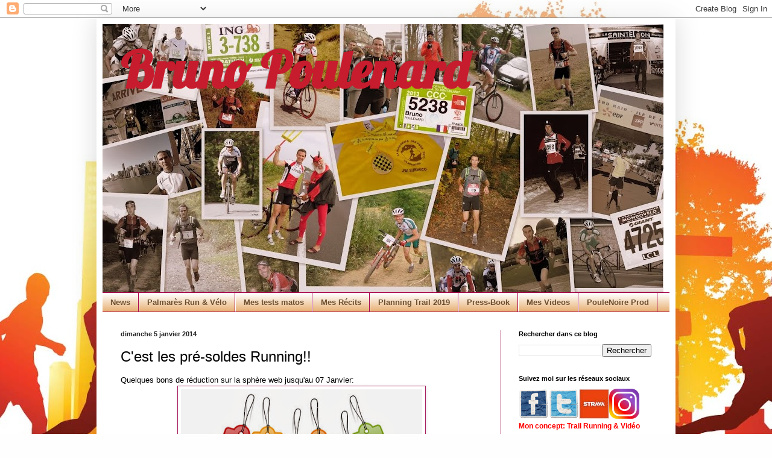

--- FILE ---
content_type: application/javascript
request_url: https://embed.acast.com/main.863ee853.js
body_size: 41306
content:
"use strict";(self.webpackChunkembed_player=self.webpackChunkembed_player||[]).push([[179],{21839:(e,t,n)=>{var a=n(4136);const r=window.Audio,o=[],i=45;let s=i,l=[];class d{static on(e,t){o.push({eventType:e,callback:t})}static findAudio(e){return l.filter((t=>t.src===e))}static startFakingAudio(){let{length:e=i}=arguments.length>0&&void 0!==arguments[0]?arguments[0]:{};s=e,l=[],window.Audio=d}static stopFakingAudio(){l=[],window.Audio=r}constructor(e){this.listeners=[],this.duration=0,this.readyState=0,this.paused=!0,this._src=e,this._currentTime=0,this._playbackRate=1,l.push(this),o.forEach((e=>{let{eventType:t,callback:n}=e;this.addEventListener(t,n)}))}set currentTime(e){const t=["seeking","waiting","timeupdate","seeked"];this._currentTime=Math.min(s,Math.max(0,e)),this.paused||t.push("canplay","playing","canplaythrough"),this.dispatchEvent(...t)}get currentTime(){return this._currentTime}set playbackRate(e){this._playbackRate=Math.min(s,Math.max(0,e)),this.dispatchEvent("ratechange")}get playbackRate(){return this._playbackRate}set src(e){this._src=e,this.load()}get src(){return this._src}load(){0!==this.readyState&&(this.readyState=0,this.dispatchEvent("emptied")),this.duration=s,this.dispatchEvent("loadstart","durationchange","loadedmetadata")}play(){return 4!==this.readyState?(this.load(),(e=this,new Promise(((t,n)=>{const a=()=>{o(),t()},r=()=>{o(),n()},o=()=>{e.removeEventListener("canplaythrough",a),e.removeEventListener("error",r)};e.addEventListener("canplaythrough",a),e.addEventListener("error",r)}))).then((()=>this.doPlay()))):(this.doPlay(),Promise.resolve());var e}pause(){this.paused=!0,this.dispatchEvent("pause")}canPlayType(){return"probably"}doPlay(){this._src&&this.paused&&(this.paused=!1,this.dispatchEvent("playing","play"))}doPlayTo(e){this._currentTime=e,this.dispatchEvent("timeupdate")}doCompletePlayback(){this.dispatchEvent("ended")}doDurationChange(e){s=e||s,this.duration=s,this.dispatchEvent("durationchange")}doFinishLoading(){this.readyState=4,this.dispatchEvent("canplaythrough")}doFailLoading(e){if("number"!=typeof e)throw new Error("You must supply a MediaError code to AudioMock.doFailLoading()");const t={type:"error",path:[{error:{message:"AudioMock.doFailLoading()",code:e}}]};this.dispatchEvent(t)}addEventListener(e,t){this.listeners.push({eventType:e,callback:t})}removeEventListener(e,t){"string"==typeof e&&(this.listeners=this.listeners.filter((n=>!(n.eventType===e.toLowerCase()&&n.callback===t))))}dispatchEvent(){for(var e=arguments.length,t=new Array(e),n=0;n<e;n++)t[n]=arguments[n];setTimeout((()=>{t.forEach((e=>{const t=new Event(e);t.mockedAudioTarget=this,this.listeners.filter((t=>t.eventType===e.toLowerCase())).forEach((e=>e.callback(t)))}))}),0)}}var c=n(10696),p=n(70886),u=n(95397);const h=JSON.parse('{"terms":"Unsere AGB","subscribe":"Folgen","time":{"hr":"h","hr_plural":"h","min":"min","min_plural":"min","sec":"sek","sec_plural":"sek"},"icon":{"acast":"Acast","play":"Abspielen","loading":"Lädt","pause":"Pause","skip-backward":"Zurückspulen","skip-forward":"Vorspulen","plus":"Geschwindigkeit erhöhen","minus":"Geschwindigkeit verringern","envelope":"E-mail","link":"Link","facebook":"Facebook","twitter":"Twitter","linkedin":"LinkedIn"},"share":{"label":"Teilen","options":"Optionen des Teilens","from":"Beginne bei","facebook":"Auf Facebook teilen","twitter":"Auf Twitter teilen","linkedin":"Auf LinkedIn teilen","copy-url":"URL in Zwischenablage kopieren","copy-embed":"Kopiere das Embed Code-Snippet in die Zwischenablage","download-audio":"Lade die Audio-Datei herunter","email":{"label":"Via E-Mail teilen","moment":{"subject":"Höre dir diesen Podcast-Moment an","body":"Hallo, Ich wollte diesen Podcast-Moment mit dir teilen. {{shareUrl}}"},"episode":{"subject":"Höre dir diese Podcast-Episode an","body":"Hallo, Ich wollte diese Podcast-Episode mit dir teilen. {{shareUrl}}"}}},"listen-later":{"label":"Später anhören","email":{"subject":"Podcast-Erinnerung","body":"Zum Anhören auf den Link klicken: {{shareUrl}}"}},"cta":{"label":"Vollständige Episode für Mitglieder verfügbar","link":"Weitere Informationen","short-link":"Vollständige Episode hier verfügbar"}}'),m=JSON.parse('{"terms":"View terms","subscribe":"Follow","time":{"hr":"hr","hr_plural":"hrs","min":"min","min_plural":"min","sec":"sec","sec_plural":"secs"},"icon":{"acast":"Acast","play":"Play","loading":"Loading","pause":"Pause","skip-backward":"Skip backward","skip-forward":"Skip forward","plus":"Increase speed","minus":"Decrease speed","envelope":"Email","link":"Link","facebook":"Facebook","twitter":"Twitter","linkedin":"LinkedIn"},"share":{"label":"Share","options":"Sharing options","from":"Start at","facebook":"Share on Facebook","twitter":"Share on Twitter","linkedin":"Share on LinkedIn","copy-url":"Copy URL to clipboard","copy-embed":"Copy embed code snippet to clipboard","download-audio":"Download the audio file","email":{"label":"Share by email","moment":{"subject":"Listen to this podcast moment","body":"Hi, I wanted to share this podcast moment with you. {{shareUrl}}"},"episode":{"subject":"Listen to this podcast episode","body":"Hi, I wanted to share this podcast episode with you.  {{shareUrl}}"}}},"listen-later":{"label":"Listen later","email":{"subject":"Podcast Reminder","body":"Click on the link to listen:  {{shareUrl}}"}},"cta":{"label":"Full episode available for members","link":"Learn more","short-link":"Full episode available here"}}'),g=JSON.parse('{"terms":"Ver los Términos de uso","subscribe":"Seguir","time":{"hr":"hr","hr_plural":"hrs","min":"min","min_plural":"min","sec":"sec","sec_plural":"secs"},"icon":{"acast":"Acast","play":"Reproducir","loading":"Cargando","pause":"Pausa","skip-backward":"Rebobinar","skip-forward":"Avanzar rápido","plus":"Aumentar velocidad","minus":"Disminuir velocidad","envelope":"Correo electrónico","link":"Enlace","facebook":"Facebook","twitter":"Twitter","linkedin":"LinkedIn"},"share":{"label":"Compartir","options":"Opciones de compartir","from":"Empezar en","facebook":"Compartir en Facebook","twitter":"Compartir en Twitter","linkedin":"Compartir en LinkedIn","copy-url":"Copiar la dirección URL en el portapapeles","copy-embed":"Copia el código de inserción en el portapapeles","download-audio":"Descarga el archivo de audio","email":{"label":"Comparitr por correo electrónico","moment":{"subject":"Escucha este momento del podcast","body":"Hola, Quería compartir este momento del podcast contigo. {{shareUrl}}"},"episode":{"subject":"Escucha este episodio del podcast","body":"Hola, Quería compartir este episodio del podcast contigo. {{shareUrl}}"}}},"listen-later":{"label":"Escucha después","email":{"subject":"Recordatorio de podcast","body":"Haga clic en el enlace para escuchar: {{shareUrl}}"}},"cta":{"label":"Episodio completo disponible para miembros","link":"Aprende más","short-link":"El episodio completo está disponible aquí"}}'),f={en:{translation:m},fr:{translation:JSON.parse('{"subscribe":"Suivre","terms":"Conditions d\'utilisation","time":{"hr":"h","hr_plural":"h","min":"min","min_plural":"min","sec":"sec","sec_plural":"sec"},"icon":{"acast":"Acast","play":"Lire","loading":"Chargement","pause":"Pause","skip-backward":"Sauter en arrière","skip-forward":"Sauter vers l\'avant","plus":"Plus rapide","minus":"Plus lentement","envelope":"Email","link":"Lien","facebook":"Facebook","twitter":"Twitter","linkedin":"LinkedIn"},"share":{"label":"Partager","options":"Options de partage","from":"Démarrer à","facebook":"Partager sur Facebook","twitter":"Partager sur Twitter","linkedin":"Partager sur LinkedIn","copy-url":"Copier le lien","copy-embed":"Copier le code embed","download-audio":"Télécharger le fichier audio","email":{"label":"Partager par email","moment":{"subject":"Écoute cet extrait de podcast","body":"Salut, Je voulais partager cet extrais avec toi. {{shareUrl}}"},"episode":{"subject":"Écoute cet épisode de podcast","body":"Salut, Je voulais partager cet épisode avec toi. {{shareUrl}}"}}},"listen-later":{"label":"Écouter plus tard","email":{"subject":"Rappel de podcast","body":"Cliquez sur le lien pour écouter: {{shareUrl}}"}},"cta":{"label":"Épisode complet disponible pour les membres","link":"Pour en savoir plus","short-link":"Épisode complet disponible ici"}}')},sv:{translation:JSON.parse('{"terms":"Se villkor","subscribe":"Följ","time":{"hr":"h","hr_plural":"h","min":"min","min_plural":"min","sec":"sec","sec_plural":"sec"},"icon":{"acast":"Acast","play":"Spela","loading":"Laddar","pause":"Pausa","skip-backward":"Spola bakåt","skip-forward":"Snabbspola","plus":"Snabbare","minus":"Långsammare","envelope":"Email","link":"Länk","facebook":"Facebook","twitter":"Twitter","linkedin":"LinkedIn"},"share":{"label":"Dela","options":"Delningsalternativ","from":"Börja vid","facebook":"Dela på Facebook","twitter":"Dela på Twitter","linkedin":"Dela på LinkedIn","copy-url":"Kopiera länk","copy-embed":"Kopiera embed-koden till dina urklipp","download-audio":"Ladda ner ljudfilen","email":{"label":"Dela via email","moment":{"subject":"Lyssna på det här avsnitet","body":"Hej, Jag vill dela det här podcast-ögonblicket med dig. {{shareUrl}}"},"episode":{"subject":"Lyssna på det här avsnitet","body":"Hej, Jag vill dela det här podcast-avsnitet med dig. {{shareUrl}}"}}},"listen-later":{"label":"Lyssna senare","email":{"subject":"Påminnelse om podcast","body":"Klicka på länken för att lyssna: {{shareUrl}}"}},"cta":{"label":"Hela avsnittet är tillgängligt för medlemmar","link":"Läs mer","short-link":"Hela avsnittet tillgängligt här"}}')},es:{translation:g},de:{translation:h}};c.Z.use(p.Z).use(u.Db).init({resources:f,fallbackLng:"en",interpolation:{escapeValue:!1,format:(e,t)=>"intlDate"===t?(new Intl.DateTimeFormat).format(e):e},detection:{lookupLocalStorage:"AcastLang",order:["querystring","localStorage","navigator","htmlTag","path","subdomain"],caches:["localStorage"]}});const y="@@app/init",b="@@location/push",w="@@preview/init",v="@@player/CHANGE_PLAYER_SESSION",E="@@player/SEEK_POSITION_IN_EPISODE",k="@@episodes/EPISODE_FETCH_RECEIVED",O="@@episodes/EPISODE_FETCH_FAILED",C="@@episodes/EPISODES_FETCH_REQUESTED",x="@@episodes/EPISODES_FETCH_RECEIVED",P="@@episodes/FETCH_SHOW_AND_EPISODE",S="@@show/SHOW_FETCH_REQUESTED",I="@@show/SHOW_FETCH_RECEIVED",_="@@show/SHOW_FETCH_FAILED",j="@@stitches/STITCH_FETCH_REQUESTED",T="@@stitches/STITCH_FETCH_RECEIVED",A="@@stitches/STITCH_FETCH_FAILED",L="@@stitches/STITCH_ADS_INFO_RECEIVED",D="@@feed/UPDATE_FEED_DATA",M="@@timeline/DID_CHANGE_MARKER",R="@@timeline/DID_ENTER_MARKER",$="@@timeline/DID_EXIT_MARKER",q="@@ads/DID_ENTER_AD_PART",N="@@ads/DID_ENTER_SPONS",z="@@ads/DID_ENTER_QUARTILE",U="@@ads/QUARTILE_REPORT_SENT",F="@@playlist/PLAYLIST_EPISODES_FETCH_FAILED";var H=n(88314);const B=["abort","canplay","canplaythrough","durationchange","emptied","encrypted","ended","error","interruptbegin","interruptend","loadeddata","loadedmetadata","loadstart","mozaudioavailable","pause","playing","progress","ratechange","seeked","seeking","stalled","suspend","timeupdate","volumechange","waiting"];class V{constructor(){this.subject=new H.Subject,this.observable.filter((e=>"error"===e.type)).subscribe((()=>this.unload())),this.eventHandler=this.eventHandler.bind(this),this.setup()}eventHandler(e){this.subject.next(e)}setup(){this.sound=new window.Audio,B.forEach((e=>{this.sound.addEventListener(e,this.eventHandler)}))}get observable(){return this.subject.asObservable()}getSource(){return this.sound.src}load(e){this.src&&this.unload(),this.sound.src=e,this.sound.load()}isPlaying(){return!this.sound.paused}play(e){e&&e!==this.sound.src&&this.load(e);const t=this.sound.play();if(t){const e=Boolean(this.src);t.catch((t=>{e&&this.subject.next({type:"playAudioFailed",error:t})}))}}pause(){this.sound.pause()}getProgress(){return this.sound.currentTime||0}getDuration(){return this.sound.duration}getPlaybackRate(){return this.sound.playbackRate||!1}setPlaybackRate(e){return this.sound.playbackRate=e,this.sound.playbackRate}setVolume(e){this.sound.volume=e}getVolume(){return this.sound.volume}setLoop(e){this.sound.loop=e}getLoop(){return this.sound.loop}seek(e){return"number"!=typeof e?this.getProgress():(this.sound.currentTime=e,this.sound.currentTime)}destroy(){this.pause(),B.forEach((e=>{this.sound.removeEventListener(e,this.eventHandler)})),this.sound=void 0}unload(){this.destroy(),this.setup()}}let W;const Z=e=>{const t=(e=>{let t=e.data;if("string"==typeof t&&t)try{t=JSON.parse(t)}catch(e){return}if(!t||t.eventName)return t})(e);t&&W&&W.filter((e=>e.eventName===t.eventName)).forEach((e=>{e.callback(t.data)}))},J={init(){W=[],this.send("postmessage:do:init"),window.addEventListener("message",Z)},destroy(){window.removeEventListener("message",Z)},send(e,t){const n={eventName:e};t&&(n.data=t),window.parent.postMessage(n,"*")},on(e,t){W?W.push({eventName:e,callback:t}):console.warn("PostMessageAPI.on(): Tried calling without first being initiated.")}};var Q=n(17563),X=n(23828);const K="[data-uri]",G="ad",Y="spons",ee="wide",te="LOADING_STATUS",ne="COMPLETED_STATUS",ae="FAILED_STATUS",re="NotStarted",oe="Loading",ie="Loaded",se="icon-and-text",le="icon-only",de="text-only",ce="top-left",pe="bottom";function ue(e,t){var n;const a=Math.max(0,t-e.startInStitch);return null==e||null===(n=e.payload)||void 0===n?void 0:n.parts.slice().reverse().find((e=>{let{localStart:t}=e;return t<=a}))}function he(e,t){return e?e.slice().reverse().find((e=>{let{startInStitch:n}=e;return n<=t})):null}function me(e){return!!e&&e.type===Y}function ge(e,t){const n=he(t,e);return n?n.isDynamic?n.startInEpisode:e-n.startInStitch+n.startInEpisode:e}function fe(e,t){if(!e)return null;const{timeDomain:n,seconds:a}=e;return"episode"===n?function(e,t){if(!t)return e;const n=t.slice().reverse().find((t=>{let{startInEpisode:n}=t;return n<=e}));return n?e-n.startInEpisode+n.startInStitch:e}(a,t):a}function ye(e){let{silent:t=!1}=arguments.length>1&&void 0!==arguments[1]?arguments[1]:{};const n=window["acast/config"];if(!n)return null;const a=n[e];return a||t||console.warn(`No client-side env named ${e}`),a||null}function be(){try{return window.self!==window.top}catch(e){return!0}}function we(){return be()&&document.referrer&&""!==document.referrer?document.referrer:ye("embedHost")}function ve(e){let t=arguments.length>1&&void 0!==arguments[1]?arguments[1]:1;return parseFloat(e.toFixed(t))}function Ee(e){return e%1!=0?ve(e):e}function ke(e,t){var n=Object.keys(e);if(Object.getOwnPropertySymbols){var a=Object.getOwnPropertySymbols(e);t&&(a=a.filter((function(t){return Object.getOwnPropertyDescriptor(e,t).enumerable}))),n.push.apply(n,a)}return n}function Oe(e){for(var t=1;t<arguments.length;t++){var n=null!=arguments[t]?arguments[t]:{};t%2?ke(Object(n),!0).forEach((function(t){Ce(e,t,n[t])})):Object.getOwnPropertyDescriptors?Object.defineProperties(e,Object.getOwnPropertyDescriptors(n)):ke(Object(n)).forEach((function(t){Object.defineProperty(e,t,Object.getOwnPropertyDescriptor(n,t))}))}return e}function Ce(e,t,n){return t in e?Object.defineProperty(e,t,{value:n,enumerable:!0,configurable:!0,writable:!0}):e[t]=n,e}const xe=(e,t)=>{const{markerState:n}=t.timeline;return n?n[e]:void 0},Pe=e=>e.player,Se=e=>e.player&&e.player.session,Ie=e=>e.player.desiredPosition,_e=((0,X.qC)((e=>e&&e.hasStartedPlayback),Pe),e=>e.soundEngine),je=(0,X.qC)((function(){let{playbackRate:e}=arguments.length>0&&void 0!==arguments[0]?arguments[0]:{};return Ee(e)}),_e),Te=(0,X.qC)((function(){let{progress:e}=arguments.length>0&&void 0!==arguments[0]?arguments[0]:{};return e}),_e),Ae=(0,X.qC)((function(){let{duration:e}=arguments.length>0&&void 0!==arguments[0]?arguments[0]:{};return e}),_e),Le=(0,X.qC)((function(){let{progress:e,duration:t}=arguments.length>0&&void 0!==arguments[0]?arguments[0]:{};return t-e}),_e),De=e=>{const t=_e(e),n=Pe(e);return t.didPlayThrough?"Ended":t.didStartPlayback?t.paused?"Paused":"Playing":t.waiting||t.seeking||t.didStartLoading||n.isLoadingEpisode?oe:re},Me=(e,t)=>{var n;return null===(n=t.stitches)||void 0===n?void 0:n[e]},Re=(0,X.qC)((e=>(null==e?void 0:e.status)===ne?e.node:void 0),Me),$e=(0,X.qC)((e=>(null==e?void 0:e.status)===ne?e.meta:void 0),Me),qe=(0,X.qC)((e=>(null==e?void 0:e.status)===ae?e.error:void 0),Me),Ne=(0,X.qC)((e=>Boolean((null==e?void 0:e.status)===ne)),Me),ze=(0,X.qC)((e=>null==e?void 0:e.url),Re),Ue=e=>(0,X.qC)((e=>null==e?void 0:e.stitchHash),(t=>$e(t,e)),Se)(e),Fe=(0,X.qC)((e=>null==e?void 0:e.timeline),(e=>(0,X.qC)((t=>Re(t,e)),Se)(e))),He=e=>{const t=Fe(e);if(!t)return;const{progress:n}=_e(e);return he(t,n)},Be=e=>ge(Te(e),Fe(e)),Ve=(e,t)=>e&&e.isDynamic&&!(e.type===G&&"exited"===xe(e.hash,t)),We=e=>{const t=He(e);return Ve(t,e)?((e,t)=>Te(e)-t.startInStitch)(e,t):Be(e)},Ze=e=>{const t=He(e);return Ve(t,e)?t.duration:(e=>ge(Ae(e),Fe(e)))(e)},Je=e=>{var t;return(null===(t=e.show)||void 0===t?void 0:t.status)===ne?e.show.node:void 0},Qe=((0,X.qC)((e=>null==e?void 0:e.showUrl),Je),e=>{var t;return(null===(t=e.show)||void 0===t?void 0:t.status)===te}),Xe=e=>{var t;return(null===(t=e.show)||void 0===t?void 0:t.status)===ae?e.show.error:void 0},Ke=(e,t)=>{if(!t.episodes||!t.episodes.items)return;const n=Je(t);if(t.episodes.items[e])return Oe(Oe({},t.episodes.items[e]),{},{showId:t.episodes.items[e].showId||(null==n?void 0:n.id)});const a=Object.keys(t.episodes.items).find((n=>{const a=t.episodes.items[n];return a&&a.episodeUrl===e}))||null,r=t.episodes.items[a];return r&&Oe(Oe({},r),{},{showId:r.showId||(null==n?void 0:n.id)})},Ge=e=>{var t,n;return null!==(t=null===(n=e.episodes)||void 0===n?void 0:n.loading)&&void 0!==t&&t},Ye=(0,X.qC)((e=>{var t;return null!==(t=null==e?void 0:e.isAcast)&&void 0!==t&&t}),Ke),et=(0,X.qC)((e=>Boolean(null==e?void 0:e.metadataUrl)),Ke),tt=e=>e.episodes.error,nt=e=>(0,X.qC)((t=>Ke(t,e)),Se)(e),at=(0,X.qC)((e=>null==e?void 0:e.showId),nt),rt=((0,X.qC)((e=>null==e?void 0:e.episodeUrl),nt),(0,X.qC)((e=>null==e?void 0:e.url),nt)),ot=(0,X.qC)((e=>null==e?void 0:e.title),nt),it=e=>{const t=Je(e)||{},n=nt(e)||{};return{episodeId:n.acastId,episodeUrl:n.episodeUrl||null,episodeLink:n.link||null,showId:n.showId,showUrl:t.showUrl||null}},st=(e,t)=>{const n=Ke(e,t);if(!n)return;if(n.isAcast&&n.metadataUrl)return ze(e,t);const a=n.url,r=Je(t);return"flex"===(null==r?void 0:r.delivery)&&a?(e=>Q.stringifyUrl({url:e,query:{referrer:we()}}))(a):a},lt=e=>(0,X.qC)((t=>e.ads[t]),Ue)(e),dt=(e,t)=>(0,X.qC)((t=>null==t?void 0:t.node[e]),lt)(t),ct=e=>e.feed.episodes,pt=e=>e.feed.limit,ut=e=>e.feed.offset,ht=e=>e.feed.total>ct(e).length+e.feed.excludedTotal,mt=e=>e.feed.rssUrl,gt=e=>e.feed.isLoading;function ft(e,t){var n=Object.keys(e);if(Object.getOwnPropertySymbols){var a=Object.getOwnPropertySymbols(e);t&&(a=a.filter((function(t){return Object.getOwnPropertyDescriptor(e,t).enumerable}))),n.push.apply(n,a)}return n}function yt(e){for(var t=1;t<arguments.length;t++){var n=null!=arguments[t]?arguments[t]:{};t%2?ft(Object(n),!0).forEach((function(t){bt(e,t,n[t])})):Object.getOwnPropertyDescriptors?Object.defineProperties(e,Object.getOwnPropertyDescriptors(n)):ft(Object(n)).forEach((function(t){Object.defineProperty(e,t,Object.getOwnPropertyDescriptor(n,t))}))}return e}function bt(e,t,n){return t in e?Object.defineProperty(e,t,{value:n,enumerable:!0,configurable:!0,writable:!0}):e[t]=n,e}const wt=e=>t=>t.type===e,vt=e=>t=>t.type===e,Et=e=>{if(!("mediaSession"in navigator))return;const t=nt(e),n=Je(e);if(!t||!n)return;const a=()=>{const e=[],a=t.images||n.images||{};return a.x150&&e.push({src:a.x150,sizes:"150x150",type:"image/jpeg"}),a.x350&&e.push({src:a.x350,sizes:"350x350",type:"image/jpeg"}),a.x500&&e.push({src:a.x500,sizes:"500x500",type:"image/jpeg"}),a.x1000&&e.push({src:a.x1000,sizes:"1000x1000",type:"image/jpeg"}),a.x1500&&e.push({src:a.x1500,sizes:"1500x1500",type:"image/jpeg"}),e};try{navigator.mediaSession.metadata=new MediaMetadata({title:t.title,artist:n.title,album:n.title||t.title,artwork:a()})}catch(e){console.warn("Failed to set Media Session metadata:",e)}},kt=e=>{"mediaSession"in navigator&&(navigator.mediaSession.playbackState=e)};var Ot=n(17141),Ct=n.n(Ot),xt=n(67326),Pt=n(95100);let St;const It={set(e){St=e},get(){if(!St)throw new Error("SoundEngine is not set.");return St}};let _t;const jt={get(){if(!_t)throw new Error("Tried to get history, but there is no history!");return _t},set(e){_t=e},replace(){if(!_t)throw new Error("Attempting to replace() without history");try{return _t.replace(...arguments)}catch(e){console.log(e)}},push(){if(!_t)throw new Error("Attempting to push() without history");return _t.push(...arguments)},getCurrentLocation(){if(!_t)throw new Error("Attempting to getCurrentLocation() without history");return _t.location}};function Tt(e){return Q.parse(jt.getCurrentLocation().search)[e]}function At(e,t){var n=Object.keys(e);if(Object.getOwnPropertySymbols){var a=Object.getOwnPropertySymbols(e);t&&(a=a.filter((function(t){return Object.getOwnPropertyDescriptor(e,t).enumerable}))),n.push.apply(n,a)}return n}function Lt(e){for(var t=1;t<arguments.length;t++){var n=null!=arguments[t]?arguments[t]:{};t%2?At(Object(n),!0).forEach((function(t){Dt(e,t,n[t])})):Object.getOwnPropertyDescriptors?Object.defineProperties(e,Object.getOwnPropertyDescriptors(n)):At(Object(n)).forEach((function(t){Object.defineProperty(e,t,Object.getOwnPropertyDescriptor(n,t))}))}return e}function Dt(e,t,n){return t in e?Object.defineProperty(e,t,{value:n,enumerable:!0,configurable:!0,writable:!0}):e[t]=n,e}function Mt(){return!!Tt("preview")}function Rt(){var e;let t=arguments.length>0&&void 0!==arguments[0]?arguments[0]:{};const n=null!==(e=null==t?void 0:t.image)&&void 0!==e?e:"";return Lt({showId:"preview-show-id",id:"preview-episode-id",url:"https://cdn.acast.com/embed-player/5-seconds-of-silence.mp3",title:"Episode title placeholder",image:n,images:{x150:n,x350:n,x500:n,x1000:n,x1500:n,original:n},duration:5,publishDate:new Date},t)}function $t(){var e;let t=arguments.length>0&&void 0!==arguments[0]?arguments[0]:{};const n=null!==(e=null==t?void 0:t.image)&&void 0!==e?e:"";return Lt({showUrl:"preview-show-url",title:"Show title placeholder",image:n,images:{x150:n,x350:n,x500:n,x1000:n,x1500:n,original:n}},t)}var qt=n(51068);function Nt(){const e=(0,qt.Bo)("/:show/:episode?"),[,t,n]=e.exec(jt.getCurrentLocation().pathname)||[];return{show:t,episode:n}}function zt(){return window.location.search.includes("playlistId")}function Ut(e,t){var n=Object.keys(e);if(Object.getOwnPropertySymbols){var a=Object.getOwnPropertySymbols(e);t&&(a=a.filter((function(t){return Object.getOwnPropertyDescriptor(e,t).enumerable}))),n.push.apply(n,a)}return n}function Ft(e){for(var t=1;t<arguments.length;t++){var n=null!=arguments[t]?arguments[t]:{};t%2?Ut(Object(n),!0).forEach((function(t){Ht(e,t,n[t])})):Object.getOwnPropertyDescriptors?Object.defineProperties(e,Object.getOwnPropertyDescriptors(n)):Ut(Object(n)).forEach((function(t){Object.defineProperty(e,t,Object.getOwnPropertyDescriptor(n,t))}))}return e}function Ht(e,t,n){return t in e?Object.defineProperty(e,t,{value:n,enumerable:!0,configurable:!0,writable:!0}):e[t]=n,e}const Bt=function(){let e=arguments.length>0&&void 0!==arguments[0]?arguments[0]:{};return{type:"playEpisode",payload:e}},Vt=e=>{let{seconds:t,quota:n}=e;return{type:E,payload:{seconds:t,quota:n}}},Wt=e=>({type:"seekInTimeline",payload:e}),Zt=e=>({type:"setPlaybackRate",payload:{playbackRate:e}}),Jt=e=>({type:"changeEpisode",payload:{id:e}}),Qt=e=>t=>Ft(Ft({},t),{},{payload:Ft(Ft({},t.payload),{},{id:t.payload.id||Se(e.getState())})}),Xt=(e,t)=>Pt.Observable.of(e).filter((e=>{let{payload:n}=e;if(!n)return!1;const a=t.getState();return Ye(n.episode,a)&&et(n.episode,a)&&!Ne(n.episode,a)})).map((e=>{let{payload:t}=e;return{type:j,payload:{id:t.episode}}})),Kt=(e,t)=>Pt.Observable.of(e).do((e=>{const n=st(e.payload.id,t.getState())||"";It.get().play(n)})).map((e=>({type:"doPlay",payload:e.payload}))),Gt=e=>t=>Pt.Observable.of(t).concat(e.take(1).ignoreElements()),Yt=e=>{const t=It.get().getDuration(),n=Ft({},e);return"number"==typeof e.payload.quota&&(n.payload.seconds=e.payload.quota*t),n},en=e=>{let{payload:t={}}=e;const{seconds:n}=t,a=It.get().getDuration();if("number"==typeof n){if(n<=a){const e=Math.max(0,n);It.get().seek(e)}}else console.warn("Could not determine position to seek to",{seconds:n,soundDuration:a})},tn=(e,t)=>(n,a)=>n.ofType(e).map((()=>{const e=a.getState(),{progress:n}=_e(e);return Vt({seconds:n+t})})),nn=tn("skipForward",15),an=tn("skipBackward",-15),rn=()=>{const e=[.5,1,1.5,2],t=It.get(),n=t.getPlaybackRate(),a=e.indexOf(n),r=-1===a?1:(a+1)%e.length;t.setPlaybackRate(e[r])},on=(0,xt.lp)(((e,t)=>e.ofType("loadEpisode").switchMap((n=>Pt.Observable.of(Ft(Ft({},n),{},{type:"playerWillLoadEpisode"})).concat(((e,t)=>Pt.Observable.of(e).filter((e=>{let{payload:n}=e;return!!n&&!Ke(n.episode,t.getState())})).map((e=>{let{payload:t}=e;return{type:P,payload:t}})))(n,t).switchMap(Gt(e.ofType(k)))).concat(Xt(n,t).switchMap(Gt(e.ofType(T)))).concat(((e,t)=>Pt.Observable.of(e).do((e=>{const n=st(e.payload.episode,t.getState())||"";It.get().load(n)})).map((e=>({type:"doLoad",payload:e.payload}))))(n,t)).concat(Pt.Observable.race(e.ofType("@@soundEngine/canplaythrough").take(1).do((()=>{const{episodeId:e,episodeUrl:n,showId:a,showUrl:r}=it(t.getState())||{};J.send("postmessage:on:load",{show:r||a,channel:r||a,episode:n||e,acast:n||e})})).mapTo({type:"playerDidLoadEpisode",payload:n.payload}),e.ofType("@@soundEngine/error").mapTo({type:"playerFailedLoadEpisode",payload:n.payload})))))),((e,t)=>e.ofType("playEpisode").map(Qt(t)).do((e=>{const n=It.get(),a=e.payload.id,r=t.getState();a!==Se(r)&&n.unload(),(e=>{e.play(),e.pause()})(n)})).switchMap((n=>Pt.Observable.of(Ft(Ft({},n),{},{type:"playerWillStartPlayback"})).concat(((e,t)=>Pt.Observable.of(e).filter((e=>{let{payload:n}=e;if(!n)return!1;const a=t.getState(),r=st(n.id,a),o=It.get().getSource();return!o||r!==o})).map((e=>{let{payload:t}=e;return function(){return{type:"loadEpisode",payload:arguments.length>0&&void 0!==arguments[0]?arguments[0]:{}}}(Ft(Ft({},t),{},{episode:t.id}))})))(n,t).switchMap(Gt(e.ofType("playerDidLoadEpisode")))).concat(Kt(n,t)).concat(Pt.Observable.race(e.ofType("@@soundEngine/playing").mapTo({type:"playerDidStartPlayback",payload:n.payload}),e.ofType("@@soundEngine/error").mapTo({type:"playerFailedStartPlayback",payload:n.payload})))))),(e=>e.ofType("pauseEpisode").do((()=>{It.get().pause()})).ignoreElements()),(e=>e.ofType("@@soundEngine/pause").map((e=>{let{payload:t}=e;return{type:"playerDidPausePlayback",payload:t}}))),((e,t)=>e.ofType("@@soundEngine/ended").map(Qt(t)).switchMap((e=>{let{payload:t}=e;return Pt.Observable.from([{type:"playerDidFinishPlayback",payload:t},{type:"playerMayLoadNextEpisode",payload:t}])}))),(e=>e.ofType("toggleEpisode").map((()=>({type:It.get().isPlaying()?"pauseEpisode":"playEpisode",payload:{}})))),((e,t)=>e.ofType(E).map(Yt).map((e=>t=>{const n=e.getState(),a=Fe(n);if(!a)return t;const{seconds:r}=t.payload,o=(i=r,he(a.filter((e=>e.type===G)),i));var i;if(!o||"exited"===xe(o.hash,n))return t;const s=Te(n),l=o.startInStitch+o.duration;if(s>o.startInStitch&&s<l)return{type:"willNotSeek"};const d=he(a,r)===o?null:r;return{type:"willSeekToAd",payload:{seconds:o.startInStitch,desiredPosition:d?{seconds:d,timeDomain:"stitch"}:null}}})(t)).filter((e=>"willNotSeek"!==e.type)).do(en).filter((e=>"willSeekToAd"===e.type))),(e=>e.ofType("@@soundEngine/seeked").map((e=>{let{payload:t}=e;return{type:"playerDidSeek",payload:t}}))),(e=>e.ofType("seekInTimeline").map((e=>{let{payload:t}=e;return Vt(t)}))),nn,an,(e=>e.ofType("cyclePlaybackRate").do(rn).ignoreElements()),(e=>e.ofType("setPlaybackRate").do((e=>{It.get().setPlaybackRate(e.payload.playbackRate)})).ignoreElements()),(e=>e.ofType("changeEpisode").do((()=>It.get().unload())).map((e=>{let{payload:t}=e;return{type:"didChangeEpisode",payload:t}}))),(e=>e.ofType("playFromMarker").switchMap((e=>{let{payload:t}=e;return Pt.Observable.from([{type:"playEpisode"},Vt({seconds:t.marker.startInStitch})])}))),((e,t)=>e.ofType($).filter((e=>{let{payload:t}=e;return t.marker.type===G})).map((()=>{const e=t.getState(),n=Fe(e),a=Ie(e);return Vt({seconds:fe(a,n)})})).filter((e=>{let{payload:t}=e;return"number"==typeof t.seconds})).switchMap((e=>Pt.Observable.from([{type:"willSeekToDesiredPosition",payload:{seconds:e.payload.seconds}},e])))),((e,t)=>e.ofType(R).filter((e=>{let{payload:t}=e;return t.marker.type===G})).filter((e=>{let{payload:n}=e;return"exited"===xe(n.marker.hash,t.getState())})).map((e=>{let{payload:{marker:t}}=e;return Vt({seconds:t.startInStitch+t.duration})}))),((e,t)=>e.ofType("playerDidStartPlayback").switchMap((e=>((e,t)=>Pt.Observable.of(e).do((()=>{const e=t.getState(),{episode:n,show:a}=Nt(),r=nt(e),o=Je(e),i=o&&![o.id,o.showUrl,o.showId].includes(a),s=r&&![r.acastId,r.episodeUrl,r.acastId].includes(n);if(i||s){const e=encodeURIComponent(r.showId),t=encodeURIComponent(r.acastId);jt.replace({pathname:`/${e}/${t}`,search:jt.getCurrentLocation().search})}})).ignoreElements())(e,t)))),(e=>Pt.Observable.merge(e.ofType(y),e.ofType(b)).filter((()=>!Mt())).map((e=>Ft(Ft({},e),{},{payload:Ft(Ft({},e.payload),{},{desiredPosition:{seconds:parseInt(Tt("seek"),10)||0,timeDomain:"episode"}})}))).filter((e=>{let{payload:t}=e;return t.desiredPosition.seconds>0})).map((e=>{let{payload:t}=e;return{type:"setDesiredPosition",payload:t}}))),((e,t)=>e.ofType("playerDidStartPlayback").filter((()=>{const e=t.getState(),n=Ie(e);if(!n||n.seconds<=0)return!1;const{progress:a}=_e(e),r=he(Fe(e),a);return!r||r.type!==G})).switchMap((()=>{const e=t.getState(),n=Ie(e),a=Fe(e);return Pt.Observable.from([{type:"willSeekToDesiredPosition"},Vt({seconds:fe(n,a)})])}))),(e=>Pt.Observable.merge(e.ofType(y),e.ofType(b)).filter((()=>!Mt())).switchMap((()=>{const{show:e,episode:t}=Nt();return e?Pt.Observable.from([{type:P,payload:{show:e,episode:t}},{type:v,payload:{id:decodeURIComponent(t)}}]):Pt.Observable.empty()}))),((e,t)=>e.ofType("playerMayLoadNextEpisode").map((e=>{const n=t.getState(),a=ct(n),r=Se(n),o=a.indexOf(r),i=a[o+1]||null;return("true"===Tt("feed")||zt())&&i?{type:e.type,payload:{id:i,episode:i}}:null})).filter((e=>!!e)).switchMap((n=>Xt(n,t).switchMap(Gt(e.ofType(T))).concat(Pt.Observable.of({type:"didChangeEpisode",payload:n.payload})).concat(Kt(n,t)).concat(Pt.Observable.race(e.ofType("@@soundEngine/playing").mapTo({type:"playerDidStartPlayback",payload:n.payload}),e.ofType("@@soundEngine/error").mapTo({type:"playerFailedStartPlayback",payload:n.payload})))))),(e=>e.ofType(k).map((e=>{let{payload:t}=e;return{type:v,payload:{id:t.id||t.episode}}})))),sn={session:"",isPlaying:!1,isLoadingEpisode:!1,hasStartedLoading:!1,hasStartedPlayback:!1,desiredPosition:null};var ln=n(84564),dn=n.n(ln);function cn(e,t){var n=Object.keys(e);if(Object.getOwnPropertySymbols){var a=Object.getOwnPropertySymbols(e);t&&(a=a.filter((function(t){return Object.getOwnPropertyDescriptor(e,t).enumerable}))),n.push.apply(n,a)}return n}function pn(e){for(var t=1;t<arguments.length;t++){var n=null!=arguments[t]?arguments[t]:{};t%2?cn(Object(n),!0).forEach((function(t){un(e,t,n[t])})):Object.getOwnPropertyDescriptors?Object.defineProperties(e,Object.getOwnPropertyDescriptors(n)):cn(Object(n)).forEach((function(t){Object.defineProperty(e,t,Object.getOwnPropertyDescriptor(n,t))}))}return e}function un(e,t,n){return t in e?Object.defineProperty(e,t,{value:n,enumerable:!0,configurable:!0,writable:!0}):e[t]=n,e}const hn=(0,xt.lp)(((e,t)=>e.ofType("@@theme/set").do((()=>{const e=t.getState().theme;J.send("postmessage:on:settheme",e)})).ignoreElements()),(e=>e.ofType(I,w).filter((e=>{var t;let{payload:n}=e;return!0===(null===(t=n.data)||void 0===t?void 0:t.isAcast)||Mt()})).do((()=>{const e=Tt("font-src");e&&(e=>{const t=decodeURIComponent(e);if("fonts.googleapis.com"!==new(dn())(t).hostname)return;const n=document.createElement("link");n.type="text/css",n.rel="stylesheet",n.href=t,document.head.appendChild(n)})(e)})).ignoreElements())),mn={color:null};function gn(e,t){var n=Object.keys(e);if(Object.getOwnPropertySymbols){var a=Object.getOwnPropertySymbols(e);t&&(a=a.filter((function(t){return Object.getOwnPropertyDescriptor(e,t).enumerable}))),n.push.apply(n,a)}return n}function fn(e){for(var t=1;t<arguments.length;t++){var n=null!=arguments[t]?arguments[t]:{};t%2?gn(Object(n),!0).forEach((function(t){yn(e,t,n[t])})):Object.getOwnPropertyDescriptors?Object.defineProperties(e,Object.getOwnPropertyDescriptors(n)):gn(Object(n)).forEach((function(t){Object.defineProperty(e,t,Object.getOwnPropertyDescriptor(n,t))}))}return e}function yn(e,t,n){return t in e?Object.defineProperty(e,t,{value:n,enumerable:!0,configurable:!0,writable:!0}):e[t]=n,e}const bn=function(){let{show:e,channel:t,episode:n,acast:a}=arguments.length>0&&void 0!==arguments[0]?arguments[0]:{};return{show:e||t,episode:n||a,slugId:`${e||t}/${n||a}`}};n(48713),n(14115),n(74005),n(90757),n(46514),n(88678),n(12761),n(90817),n(44430),n(17492),n(59219),n(59794),n(82433),n(76165),n(37775),n(95391),n(86771),n(98132),n(98316),n(61544),n(31498),n(58409),n(23802),n(39739),n(18788),n(31639),n(62246),n(72743);var wn=n(68460);function vn(){try{return!1}catch(e){return!1}}function En(e,t){var n=Object.keys(e);if(Object.getOwnPropertySymbols){var a=Object.getOwnPropertySymbols(e);t&&(a=a.filter((function(t){return Object.getOwnPropertyDescriptor(e,t).enumerable}))),n.push.apply(n,a)}return n}function kn(e){for(var t=1;t<arguments.length;t++){var n=null!=arguments[t]?arguments[t]:{};t%2?En(Object(n),!0).forEach((function(t){On(e,t,n[t])})):Object.getOwnPropertyDescriptors?Object.defineProperties(e,Object.getOwnPropertyDescriptors(n)):En(Object(n)).forEach((function(t){Object.defineProperty(e,t,Object.getOwnPropertyDescriptor(n,t))}))}return e}function On(e,t,n){return t in e?Object.defineProperty(e,t,{value:n,enumerable:!0,configurable:!0,writable:!0}):e[t]=n,e}function Cn(e,t){if(!e)return Pt.Observable.empty();if(vn())return Pt.Observable.empty();const n=`/api/proxy?${Q.stringify(kn(kn({},t),{},{url:e}))}`;return(0,wn.ajax)(n).catch((()=>Pt.Observable.empty()))}var xn=n(89255);const Pn=e=>{try{localStorage.setItem("token",JSON.stringify(e))}catch(e){}};let Sn;var In=n(44586);let _n;const jn={get:()=>(_n||(_n=(0,In.Z)()),_n),destroy(){_n=void 0}};function Tn(e,t){var n=Object.keys(e);if(Object.getOwnPropertySymbols){var a=Object.getOwnPropertySymbols(e);t&&(a=a.filter((function(t){return Object.getOwnPropertyDescriptor(e,t).enumerable}))),n.push.apply(n,a)}return n}function An(e,t,n){return t in e?Object.defineProperty(e,t,{value:n,enumerable:!0,configurable:!0,writable:!0}):e[t]=n,e}function Ln(e){let{type:t,body:n}=e;const a="/api/stats",r={type:t,data:function(e){for(var t=1;t<arguments.length;t++){var n=null!=arguments[t]?arguments[t]:{};t%2?Tn(Object(n),!0).forEach((function(t){An(e,t,n[t])})):Object.getOwnPropertyDescriptors?Object.defineProperties(e,Object.getOwnPropertyDescriptors(n)):Tn(Object(n)).forEach((function(t){Object.defineProperty(e,t,Object.getOwnPropertyDescriptor(n,t))}))}return e}({deviceType:"embed",session:jn.get()},n)};return xn.y$.from(async function(){const e=(()=>{let e;try{e=localStorage.getItem("token")}catch(e){}return e&&"{}"!==e?JSON.parse(e):null})();return e&&!(e=>{let{expires:t}=e;return t-Date.now()<36e5})(e)?e:(Sn||(Sn=wn.ajax.post(`${ye("authHost")||""}/`).map((e=>e.response)).do(Pn).toPromise().then((e=>(Sn=void 0,e)))),Sn)}()).switchMap((e=>{let{token:t}=e;return wn.ajax.post(a,r,{"Content-Type":"application/json",Authorization:`Bearer ${t}`}).catch((e=>(console.error(e,{url:a,payload:r}),xn.y$.empty())))}))}function Dn(e,t){var n=Object.keys(e);if(Object.getOwnPropertySymbols){var a=Object.getOwnPropertySymbols(e);t&&(a=a.filter((function(t){return Object.getOwnPropertyDescriptor(e,t).enumerable}))),n.push.apply(n,a)}return n}function Mn(e){for(var t=1;t<arguments.length;t++){var n=null!=arguments[t]?arguments[t]:{};t%2?Dn(Object(n),!0).forEach((function(t){Rn(e,t,n[t])})):Object.getOwnPropertyDescriptors?Object.defineProperties(e,Object.getOwnPropertyDescriptors(n)):Dn(Object(n)).forEach((function(t){Object.defineProperty(e,t,Object.getOwnPropertyDescriptor(n,t))}))}return e}function Rn(e,t,n){return t in e?Object.defineProperty(e,t,{value:n,enumerable:!0,configurable:!0,writable:!0}):e[t]=n,e}const $n="sent",qn="start",Nn="firstQuartile",zn="midpoint",Un="thirdQuartile",Fn="complete",Hn=e=>Pt.Observable.merge(e.ofType("changeEpisode"),e.ofType("seekInTimeline"),e.ofType("skipBackward"),e.ofType("skipForward"),e.ofType("pauseEpisode")),Bn=(0,xt.lp)((e=>Pt.Observable.combineLatest(e.ofType(R).filter((e=>{let{payload:t}=e;return t.marker.type===G})),e.ofType("@@soundEngine/timeupdate")).filter((e=>{let[t,n]=e;return n.payload.progress>=t.payload.marker.startInStitch})).map((e=>{let[t,n]=e;return ue(t.payload.marker,n.payload.progress)})).distinctUntilChanged(((e,t)=>e.startInStitch===t.startInStitch)).map((e=>(e=>({type:q,payload:Mn(Mn({},e.payload),{},{startInStitch:e.startInStitch,duration:e.duration})}))(e)))),(e=>e.ofType(R).filter((e=>{let{payload:t}=e;return t.marker.type===Y})).map((e=>{let{payload:{marker:t}}=e;return(e=>({type:N,payload:Mn(Mn({},e.payload),{},{startInStitch:e.startInStitch,duration:e.duration})}))(t)}))),((e,t)=>e.ofType(q,N).filter((e=>{let{payload:{adHash:n}}=e;return((e,t)=>(0,X.qC)((t=>{var n,a;return null==t||null===(n=t.meta)||void 0===n||null===(a=n.reports)||void 0===a?void 0:a[e]}),lt)(t))(n,t.getState())!==$n})).mergeMap((n=>e.ofType("@@soundEngine/timeupdate").takeUntil(Pt.Observable.merge(e.ofType($),Hn(e))).map((e=>[n.payload,e.payload])).filter((e=>{let[n]=e;return dt(n.adHash,t.getState())})).map((e=>{let[t,n]=e;const{progress:a}=n,{startInStitch:r,duration:o}=t,i=((a-r)/o).toFixed(2);return i>=.98?Fn:i>=.75?Un:i>=.5?zn:i>=.25?Nn:qn})).distinctUntilChanged().map((e=>{const{adId:a,adHash:r,adPosition:o,startInStitch:i}=n.payload,{trackingEvents:s,impressionUrls:l}=dt(r,t.getState());return(e=>{let{adId:t,adHash:n,quartile:a,startInStitch:r,adPosition:o,impressionUrls:i,trackingUrl:s}=e;return{type:z,payload:{adId:t,adHash:n,quartile:a,startInStitch:r,adPosition:o,impressionUrls:i,trackingUrl:s}}})({adId:a,adHash:r,quartile:e,startInStitch:i,adPosition:o,impressionUrls:l,trackingUrl:s?s[e]:void 0})}))))),((e,t)=>e.ofType(z).switchMap((n=>{let{payload:a}=n;return Pt.Observable.race((r=a.quartile,Fn,new Pt.Observable((e=>{"complete"===r&&(e.next(),e.complete())}))),Hn(e)).take(1).mergeMap((()=>{const e=t.getState(),n=nt(e),r=at(e);return function(e){let{maxQuartile:t,episodeId:n,showId:a,adId:r,start:o,adPosition:i,impressionUrls:s=[]}=e;return vn()?xn.y$.empty():xn.y$.forkJoin(Ln({type:"ad-impression",body:{timestamp:Date.now(),maxQuartile:t,acastId:n,adId:r,adPosition:i,impressionUrls:s,showId:a,start:o,rssGuid:n}}))}({maxQuartile:(e=>{switch(e){case qn:return 0;case Nn:return.25;case zn:return.5;case Un:return.75;case Fn:return 1;default:throw new Error(`Unknown quartile ${e}`)}})(a.quartile),episodeId:n.acastId,showId:r,start:a.startInStitch,adId:a.adId,adPosition:a.adPosition,impressionUrls:a.impressionUrls})})).map((()=>(e=>{let{adHash:t,stitchHash:n}=e;return{type:U,payload:{adHash:t,stitchHash:n}}})({adHash:a.adHash,stitchHash:Ue(t.getState())})));var r}))),((e,t)=>e.ofType(q,N).map((e=>{let{payload:n}=e;const a=dt(n.adHash,t.getState());return a?a.impressionUrls:null})).filter((e=>!!e)).mergeMap((e=>Pt.Observable.forkJoin(e.map((e=>Cn(e,{type:"impression"})))))).ignoreElements()),(e=>e.ofType(z).filter((e=>{let{payload:t}=e;return!!t.trackingUrl})).mergeMap((e=>{let{payload:t}=e;return Cn(t.trackingUrl,{type:"tracking"})})).ignoreElements())),Vn={},Wn=(e,t)=>{const n=t.getState(),{duration:a,progress:r}=_e(n),o=nt(n),i=Je(n);return function(e){let{type:t,episodeId:n,showId:a,progress:r,duration:o}=e;const i=r/o*100;return vn()||Number.isNaN(i)?xn.y$.empty():xn.y$.forkJoin(Ln({type:"progress",body:{timestamp:Date.now(),episodeId:n,progress:r,progressInPercent:i,showId:a,rssGuid:n,type:t,referer:we()}}))}({episodeId:o.acastId,showId:i.id,type:e,progress:r,duration:a})},Zn=(0,xt.lp)(((e,t)=>e.ofType("@@soundEngine/timeupdate").throttleTime(3e5).filter((()=>{const e=t.getState(),{paused:n}=_e(e);return!n})).switchMap((()=>Wn("ping",t))).ignoreElements()),((e,t)=>e.ofType("doPlay").switchMap((()=>Wn("play",t))).ignoreElements()),((e,t)=>e.ofType("pauseEpisode").switchMap((()=>Wn("pause",t))).ignoreElements())),Jn="The episode was not found or is unavailable.",Qn="The Playlist was not found or is unavailable.",Xn="The episode will continue shortly after this message.";function Kn(e){return!!e&&e.premium&&!e.unlocked}function Gn(e){return!!e&&e.premium}function Yn(e){return(null==e?void 0:e.buyLink)||(null==e?void 0:e.link)||void 0}const ea=["show"],ta=["episodes"],na=["episodes"];function aa(e,t){var n=Object.keys(e);if(Object.getOwnPropertySymbols){var a=Object.getOwnPropertySymbols(e);t&&(a=a.filter((function(t){return Object.getOwnPropertyDescriptor(e,t).enumerable}))),n.push.apply(n,a)}return n}function ra(e){for(var t=1;t<arguments.length;t++){var n=null!=arguments[t]?arguments[t]:{};t%2?aa(Object(n),!0).forEach((function(t){oa(e,t,n[t])})):Object.getOwnPropertyDescriptors?Object.defineProperties(e,Object.getOwnPropertyDescriptors(n)):aa(Object(n)).forEach((function(t){Object.defineProperty(e,t,Object.getOwnPropertyDescriptor(n,t))}))}return e}function oa(e,t,n){return t in e?Object.defineProperty(e,t,{value:n,enumerable:!0,configurable:!0,writable:!0}):e[t]=n,e}function ia(e,t){if(null==e)return{};var n,a,r=function(e,t){if(null==e)return{};var n,a,r={},o=Object.keys(e);for(a=0;a<o.length;a++)n=o[a],t.indexOf(n)>=0||(r[n]=e[n]);return r}(e,t);if(Object.getOwnPropertySymbols){var o=Object.getOwnPropertySymbols(e);for(a=0;a<o.length;a++)n=o[a],t.indexOf(n)>=0||Object.prototype.propertyIsEnumerable.call(e,n)&&(r[n]=e[n])}return r}const sa=(e,t)=>{0!==e.status&&e.status>=400&&404!==e.status&&504!==e.status&&console.error(e,t)},la=(e,t)=>{const{pathname:n,search:a}=jt.getCurrentLocation(),[r,o]=n.slice(1).split("/"),i=!r||![e.id,e.showUrl,e.showId].includes(r),s=!o||![t.acastId,t.episodeUrl,t.acastId].includes(o);if(i||s){const n=e.private?e.id:e.showId;jt.replace({pathname:`/${encodeURIComponent(n)}/${encodeURIComponent(t.acastId)}`,search:a})}};function da(){const e=Tt("episode-order");return"asc"===e||"desc"===e?`&sort=publishDate:${e}`:""}const ca=(0,xt.lp)(((e,t)=>e.ofType(y,b,C).filter((()=>"true"===Tt("feed")&&!Mt())).switchMap((()=>{const{show:e}=Nt(),n=t.getState(),a=pt(n),r=ut(n),o=ye("feederUrl");let i=`${o}/api/v1/shows/${encodeURIComponent(e)}?limit=${a}&from=${r}${da()}`;const s=Tt("token")||!1;return s&&(i=`${o}/api/v1/shows/?url=https://access.acast.com/rss/${e}/${s}&limit=${a}&from=${r}${da()}`),wn.ajax.getJSON(i).map((e=>({type:x,payload:{data:e.episodes,limit:a,offset:r,total:e.count}}))).catch((e=>(sa(e,{url:i}),Pt.Observable.empty())))}))),(e=>e.ofType(P).switchMap((e=>{let{payload:t}=e;const{episode:n,guid:a}=t;return Pt.Observable.of({type:S}).concat(a||n?(e=>{const t=encodeURIComponent(e.showId||e.show),n=encodeURIComponent(e.guid||e.episode),a=Tt("token")||!1,r=ye("feederUrl");let o=`${r}/api/v1/shows/${t}/episodes/${n}?showInfo=true`;return a&&(o=`${r}/api/v1/shows/_/episodes/?url=https://access.acast.com/rss/${t}/${a}&guid=${n}&showInfo=true`),wn.ajax.getJSON(o).switchMap((e=>{let{show:t}=e,n=ia(e,ea);return t.blacklisted?Pt.Observable.from([{type:O,payload:{}},{type:_,payload:{}}]):(la(t,n),Pt.Observable.from([{type:I,payload:{data:t}},{type:k,payload:{id:n.acastId,data:n}},{type:v,payload:{id:n.acastId}}]))})).catch((e=>(sa(e,{url:o}),Pt.Observable.from([{type:O,payload:{}},{type:_,payload:{}}]))))})(t):(e=>{const t=encodeURIComponent(e.show),n=ye("feederUrl"),a=Tt("token")||!1,r="false"!==Tt("locked"),o=r?"1":"3";let i=`${n}/api/v1/shows/${t}?limit=${o}${da()}`;return a&&(i=`${n}/api/v1/shows/?url=https://access.acast.com/rss/${t}/${a}&limit=${o}${da()}`),wn.ajax.getJSON(i).switchMap((e=>{var t;let{episodes:n}=e,a=ia(e,ta);const o=null!==(t=n.find((e=>r||!Kn(e))))&&void 0!==t?t:n[0];return a.blacklisted?Pt.Observable.from([{type:O,payload:{}},{type:_,payload:{}}]):(la(a,o),Pt.Observable.from([{type:I,payload:{data:a}},{type:k,payload:{id:o.acastId,data:o}},{type:v,payload:{id:o.acastId}}]))})).catch((e=>{if(sa(e,{url:i}),404===e.status){const e=`${n}/api/v1/dsshows/${t}`;return wn.ajax.getJSON(e).switchMap((e=>{let{showId:t}=e;return wn.ajax.getJSON(`${n}/api/v1/shows/${t}?limit=1`).switchMap((e=>{let{episodes:[t]}=e,n=ia(e,na);return la(n,t),Pt.Observable.from([{type:I,payload:{data:n}},{type:k,payload:{id:t.acastId,data:t}},{type:v,payload:{id:t.acastId}}])}))})).catch((t=>(sa(t,{url:e}),Pt.Observable.from([{type:O,payload:{}},{type:_,payload:{}}]))))}return Pt.Observable.from([{type:O,payload:{}},{type:_,payload:{}}])}))})(t))}))),((e,t)=>e.ofType(y,b,C).filter((()=>zt()&&!Mt())).switchMap((()=>{const e=Tt("playlistId"),n=t.getState(),a=pt(n),r=ut(n),o=`${ye("playlistApiUrl")}/v1/playlists/${e}?offset=${r}&limit=${a}`;return Pt.Observable.from(fetch(o).then((e=>e.json()))).map((e=>{let{episodes:t,trackList:n}=e;return{type:x,payload:{limit:a,offset:r,data:t,total:n.length}}})).catch((e=>(sa(e,{url:o}),Pt.Observable.of({type:F,payload:{}}))))}))),(e=>e.ofType(k).filter((e=>{let{payload:{data:t}}=e;return t.acastId&&t.episodeUrl})).switchMap((e=>{let{payload:{data:t}}=e;return Pt.Observable.of({type:"MAP_EPISODE_ID_AND_URL",payload:{episodeId:t.acastId,episodeUrl:t.episodeUrl}})})))),pa={error:null,items:{},loading:!1},ua=["data","total"];function ha(e,t){var n=Object.keys(e);if(Object.getOwnPropertySymbols){var a=Object.getOwnPropertySymbols(e);t&&(a=a.filter((function(t){return Object.getOwnPropertyDescriptor(e,t).enumerable}))),n.push.apply(n,a)}return n}function ma(e){for(var t=1;t<arguments.length;t++){var n=null!=arguments[t]?arguments[t]:{};t%2?ha(Object(n),!0).forEach((function(t){ga(e,t,n[t])})):Object.getOwnPropertyDescriptors?Object.defineProperties(e,Object.getOwnPropertyDescriptors(n)):ha(Object(n)).forEach((function(t){Object.defineProperty(e,t,Object.getOwnPropertyDescriptor(n,t))}))}return e}function ga(e,t,n){return t in e?Object.defineProperty(e,t,{value:n,enumerable:!0,configurable:!0,writable:!0}):e[t]=n,e}function fa(){let e=arguments.length>0&&void 0!==arguments[0]?arguments[0]:{};return{type:C,payload:e}}const ya=(0,xt.lp)((e=>e.ofType(x).map((e=>{let{payload:{data:t=[],total:n}}=e,a=function(e,t){if(null==e)return{};var n,a,r=function(e,t){if(null==e)return{};var n,a,r={},o=Object.keys(e);for(a=0;a<o.length;a++)n=o[a],t.indexOf(n)>=0||(r[n]=e[n]);return r}(e,t);if(Object.getOwnPropertySymbols){var o=Object.getOwnPropertySymbols(e);for(a=0;a<o.length;a++)n=o[a],t.indexOf(n)>=0||Object.prototype.propertyIsEnumerable.call(e,n)&&(r[n]=e[n])}return r}(e.payload,ua);const r="false"!==Tt("locked"),o=r?t:t.filter((e=>!Kn(e))),i=r?0:t.length-o.length;return{type:D,payload:ma({data:o.map((e=>e.acastId)),excludedTotal:i,total:n},a)}}))),(e=>e.ofType("fetchEpisodesFailed").map((e=>{let{payload:t}=e;return{type:"fetchFeedFailed",payload:t}})))),ba={episodes:[],offset:0,limit:zt()?10:30,total:0,excludedTotal:0,rssUrl:void 0,isLoading:!1};function wa(e,t){var n=Object.keys(e);if(Object.getOwnPropertySymbols){var a=Object.getOwnPropertySymbols(e);t&&(a=a.filter((function(t){return Object.getOwnPropertyDescriptor(e,t).enumerable}))),n.push.apply(n,a)}return n}function va(e){for(var t=1;t<arguments.length;t++){var n=null!=arguments[t]?arguments[t]:{};t%2?wa(Object(n),!0).forEach((function(t){Ea(e,t,n[t])})):Object.getOwnPropertyDescriptors?Object.defineProperties(e,Object.getOwnPropertyDescriptors(n)):wa(Object(n)).forEach((function(t){Object.defineProperty(e,t,Object.getOwnPropertyDescriptor(n,t))}))}return e}function Ea(e,t,n){return t in e?Object.defineProperty(e,t,{value:n,enumerable:!0,configurable:!0,writable:!0}):e[t]=n,e}const ka=(0,xt.lp)((e=>e.ofType("@@postMessage/load").switchMap((e=>Pt.Observable.of(va(va({},e),{},{type:"loadEpisode"}))))),(e=>e.ofType("@@postMessage/play").switchMap((e=>{let{payload:t}=e;return Pt.Observable.of({type:"playEpisode",payload:va(va({},t),{},{id:t.episode||t.acast})})}))));function Oa(e,t){var n=Object.keys(e);if(Object.getOwnPropertySymbols){var a=Object.getOwnPropertySymbols(e);t&&(a=a.filter((function(t){return Object.getOwnPropertyDescriptor(e,t).enumerable}))),n.push.apply(n,a)}return n}function Ca(e){for(var t=1;t<arguments.length;t++){var n=null!=arguments[t]?arguments[t]:{};t%2?Oa(Object(n),!0).forEach((function(t){xa(e,t,n[t])})):Object.getOwnPropertyDescriptors?Object.defineProperties(e,Object.getOwnPropertyDescriptors(n)):Oa(Object(n)).forEach((function(t){Object.defineProperty(e,t,Object.getOwnPropertyDescriptor(n,t))}))}return e}function xa(e,t,n){return t in e?Object.defineProperty(e,t,{value:n,enumerable:!0,configurable:!0,writable:!0}):e[t]=n,e}const Pa=(0,xt.lp)(((e,t)=>{const n=window["acast/config"]&&"number"==typeof window["acast/config"].changeMarkerIntervalMilliseconds?window["acast/config"].changeMarkerIntervalMilliseconds:800;return e.ofType("@@soundEngine/timeupdate").throttleTime(n).map((e=>e.payload.progress)).bufferCount(2,1).map((e=>{const n=t.getState(),a=Fe(n)||[],r=e[0]>0?he(a,e[0]):null,o=he(a,e[1]);return{type:M,payload:{fromMarker:r,toMarker:o}}})).filter((e=>{let{payload:t}=e;return t.fromMarker!==t.toMarker}))}),(e=>e.ofType(M).filter((e=>{let{payload:t}=e;return t.fromMarker&&t.fromMarker!==t.toMarker})).map((e=>{let{payload:t}=e;return n=t.fromMarker,{type:$,payload:{marker:n}};var n}))),(e=>e.ofType(M).filter((e=>{let{payload:t}=e;return t.toMarker&&t.fromMarker!==t.toMarker})).map((e=>{let{payload:t}=e;return n=t.toMarker,{type:R,payload:{marker:n}};var n})))),Sa={markerState:{}};function Ia(){let e=arguments.length>0&&void 0!==arguments[0]?arguments[0]:{},t=arguments.length>1?arguments[1]:void 0;switch(t.type){case R:return e[t.payload.marker.hash]?e:Ca(Ca({},e),{},{[t.payload.marker.hash]:"entered"});case $:return"exited"===e[t.payload.marker.hash]?e:Ca(Ca({},e),{},{[t.payload.marker.hash]:"exited"});default:return e}}const _a={};function ja(e,t){var n=Object.keys(e);if(Object.getOwnPropertySymbols){var a=Object.getOwnPropertySymbols(e);t&&(a=a.filter((function(t){return Object.getOwnPropertyDescriptor(e,t).enumerable}))),n.push.apply(n,a)}return n}function Ta(e){for(var t=1;t<arguments.length;t++){var n=null!=arguments[t]?arguments[t]:{};t%2?ja(Object(n),!0).forEach((function(t){Aa(e,t,n[t])})):Object.getOwnPropertyDescriptors?Object.defineProperties(e,Object.getOwnPropertyDescriptors(n)):ja(Object(n)).forEach((function(t){Object.defineProperty(e,t,Object.getOwnPropertyDescriptor(n,t))}))}return e}function Aa(e,t,n){return t in e?Object.defineProperty(e,t,{value:n,enumerable:!0,configurable:!0,writable:!0}):e[t]=n,e}const La=window.MediaError||{},Da={"-1":"An unknown media error occurred.",[La.MEDIA_ERR_ABORTED]:"Loading was interrupted by a user action.",[La.MEDIA_ERR_NETWORK]:"The network appears to be unavailable.",[La.MEDIA_ERR_DECODE]:"The audio for this episode appears to be broken.",[La.MEDIA_ERR_SRC_NOT_SUPPORTED]:"The network appears to be unavailable."},Ma={code:-1},Ra=(0,xt.lp)((e=>e.ofType("@@soundEngine/error").map((e=>{let{payload:t}=e;const n=(a=t.event).target&&a.target.error||a.path&&a.path[0]&&a.path[0].error||Ma;var a;return{type:"@@errors/add",payload:{origin:"@@soundEngine",message:Da[n.code],errorCode:n.code}}}))),((e,t)=>e.ofType("@@soundEngine/durationchange").filter((()=>{const e=Ie(t.getState());return e&&e.seconds>0})).do((()=>{const e=t.getState(),n=fe(Ie(t.getState()),Fe(e));It.get().seek(n)})).ignoreElements())),$a={paused:!0,didStartLoading:!1,waiting:!1,seeking:!1,didPlayThrough:!1,didStartPlayback:!1,progress:0,duration:0,playbackRate:1};function qa(e,t){var n=Object.keys(e);if(Object.getOwnPropertySymbols){var a=Object.getOwnPropertySymbols(e);t&&(a=a.filter((function(t){return Object.getOwnPropertyDescriptor(e,t).enumerable}))),n.push.apply(n,a)}return n}function Na(e){for(var t=1;t<arguments.length;t++){var n=null!=arguments[t]?arguments[t]:{};t%2?qa(Object(n),!0).forEach((function(t){za(e,t,n[t])})):Object.getOwnPropertyDescriptors?Object.defineProperties(e,Object.getOwnPropertyDescriptors(n)):qa(Object(n)).forEach((function(t){Object.defineProperty(e,t,Object.getOwnPropertyDescriptor(n,t))}))}return e}function za(e,t,n){return t in e?Object.defineProperty(e,t,{value:n,enumerable:!0,configurable:!0,writable:!0}):e[t]=n,e}function Ua(){let{status:e}=arguments.length>0&&void 0!==arguments[0]?arguments[0]:{};switch(e){case 402:return"This is an Acast+ episode, available for premium subscribers. To access this content, download the Acast app.";case 451:return"This episode is not available in your country.";default:return Jn}}const Fa={},Ha=(0,xt.lp)(Bn,Zn,ca,ya,on,ka,Pa,Ra,((e,t)=>e.ofType(j).flatMap((e=>{let{payload:{id:n}}=e;return((e,t)=>{const n=Ke(e,t.getState());return wn.ajax.getJSON(n.metadataUrl,{"x-acast-referrer":we()})})(n,t).switchMap((e=>{const{stitchHash:a,ads:r,metadata:o,mediaFile:i,metadataContent:s}=e,l=t.getState(),d=`${o}&showId=${Ke(n,l).showId}`;return Pt.Observable.concat(r?Pt.Observable.of({type:L,payload:{stitchHash:a,ads:r}}):Pt.Observable.empty(),s?((e,t,n)=>Pt.Observable.of({type:T,payload:{id:e,data:{id:t.id,timeline:t.timeline,duration:t.duration,url:t.url},meta:{stitchHash:n}}}))(n,s,a):((e,t,n,a,r)=>wn.ajax.getJSON(a).map((a=>{let{result:r}=a;return{type:T,payload:{id:e,data:{id:r.id,timeline:r.timeline,duration:r.duration,url:n},meta:{stitchHash:t}}}})).catch((()=>((e,t,n,a)=>{const r=Ke(e,a.getState());return Pt.Observable.of({type:T,payload:{id:e,data:{id:r.acastId,timeline:r.timeline,duration:r.duration,url:t},meta:{stitchHash:n}}})})(e,n,t,r))))(n,a,i,d,t))})).catch((e=>Pt.Observable.of({type:A,payload:{id:n,error:e}})))}))),hn),Ba=(0,X.UY)({ads:function(){let e=arguments.length>0&&void 0!==arguments[0]?arguments[0]:Vn,t=arguments.length>1?arguments[1]:void 0;const{payload:n}=t,{stitchHash:a}=n||{};switch(t.type){case L:return Mn(Mn({},e),{},{[a]:{node:n.ads}});case U:{if(!e[a])return e;const t=Mn({},e);return t[a].meta||(t[a].meta={}),t[a].meta.reports||(t[a].meta={reports:{}}),t[a].meta.reports[n.adHash]=$n,t}default:return e}},episodes:function(){let e=arguments.length>0&&void 0!==arguments[0]?arguments[0]:pa,t=arguments.length>1?arguments[1]:void 0;const{payload:n,type:a}=t;switch(a){case w:{const e=Rt(null==n?void 0:n.episode);return{error:null,loading:!1,items:{[e.acastId]:e}}}case k:return ra(ra({},e),{},{items:ra(ra({},e.items),{},{[n.id]:n.data}),loading:!1});case x:{const t=(n.data||[]).reduce(((e,t)=>(e[t.acastId]=t,e)),{});return ra(ra({},e),{},{items:ra(ra({},e.items),t)})}case O:return ra(ra({},e),{},{error:Jn,loading:!1});case F:return ra(ra({},e),{},{error:Qn,loading:!1});case"MAP_EPISODE_ID_AND_URL":return ra(ra({},e),{},{urlToIdMap:ra(ra({},e.urlToIdMap),{},{[n.episodeUrl]:n.episodeId})});default:return e}},errors:function(){let e=arguments.length>0&&void 0!==arguments[0]?arguments[0]:[],t=arguments.length>1?arguments[1]:void 0;switch(t.type){case"@@errors/add":return[...e,t.payload];default:return e}},feed:function(){let e=arguments.length>0&&void 0!==arguments[0]?arguments[0]:ba,t=arguments.length>1?arguments[1]:void 0;const{payload:n,type:a}=t;switch(a){case C:return ma(ma({},e),{},{isLoading:!0});case D:{const t=zt()&&Mt()?n.data:[...e.episodes,...n.data];return ma(ma({},e),{},{episodes:t,offset:n.offset+n.limit,limit:n.limit,total:n.total,excludedTotal:e.excludedTotal+n.excludedTotal,rssUrl:n.rssUrl,isLoading:!1})}case"fetchFeedFailed":return ma(ma({},e),{},{isLoading:!1});default:return e}},player:function(){let e=arguments.length>0&&void 0!==arguments[0]?arguments[0]:sn,t=arguments.length>1?arguments[1]:void 0;switch(t.type){case w:var n;return{session:Rt(null===(n=t.payload)||void 0===n?void 0:n.episode).acastId,isPlaying:!1,isLoadingEpisode:!1,hasStartedLoading:!1,hasStartedPlayback:!1,desiredPosition:null};case"playerWillLoadEpisode":return Ft(Ft({},e),{},{isLoadingEpisode:!0});case"playerDidLoadEpisode":return Ft(Ft({},e),{},{isLoadingEpisode:!1});case"playerWillStartPlayback":return Ft(Ft({},e),{},{session:t.payload.id,hasStartedPlayback:!1,isPlaying:!1});case"playerDidStartPlayback":return Ft(Ft({},e),{},{session:t.payload.id,hasStartedPlayback:!0,isPlaying:!0});case"willSeekToAd":case"setDesiredPosition":return Ft(Ft({},e),{},{desiredPosition:t.payload.desiredPosition});case"willSeekToDesiredPosition":return Ft(Ft({},e),{},{desiredPosition:null});case"playerDidPausePlayback":return Ft(Ft({},e),{},{isPlaying:!1});case"playerDidFinishPlayback":return Ft(Ft({},sn),{},{session:e.session});case"didChangeEpisode":return Ft(Ft({},e),{},{isPlaying:!1,session:t.payload.id});case"@@soundEngine/loadstart":return Ft(Ft({},e),{},{hasStartedLoading:!0});case"@@app/parsedDataFromLocation":case v:return Ft(Ft({},e),{},{session:t.payload.id});default:return e}},timeline:function(){let e=arguments.length>0&&void 0!==arguments[0]?arguments[0]:Sa,t=arguments.length>1?arguments[1]:void 0;switch(t.type){case R:case $:return Ca(Ca({},e),{},{markerState:Ia(e.markerState,t)});default:return e}},show:function(){let e=arguments.length>0&&void 0!==arguments[0]?arguments[0]:_a,t=arguments.length>1?arguments[1]:void 0;switch(t.type){case w:var n;return{status:ne,error:void 0,node:$t(null===(n=t.payload)||void 0===n?void 0:n.show)};case S:return{status:te,node:void 0,error:void 0};case I:return{status:ne,node:t.payload.data,error:void 0};case _:return{status:ae,node:void 0,error:Jn};default:return e}},soundEngine:function(){let e=arguments.length>0&&void 0!==arguments[0]?arguments[0]:$a,t=arguments.length>1?arguments[1]:void 0;switch(t.type){case"didChangeEpisode":case"@@soundEngine/emptied":case"@@soundEngine/error":return Ta({},$a);case"@@soundEngine/playing":return Ta(Ta({},e),{},{paused:!1,didStartPlayback:!0});case"@@soundEngine/canplaythrough":return Ta(Ta({},e),{},{waiting:!1});case"@@soundEngine/loadstart":return Ta(Ta({},e),{},{didStartLoading:!0});case"@@soundEngine/pause":return Ta(Ta({},e),{},{paused:!0});case"@@soundEngine/waiting":return Ta(Ta({},e),{},{waiting:!0});case"@@soundEngine/seeking":return Ta(Ta({},e),{},{seeking:!0});case"@@soundEngine/seeked":return Ta(Ta({},e),{},{seeking:!1,waiting:!1});case"@@soundEngine/timeupdate":return Ta(Ta({},e),{},{progress:t.payload.progress});case"@@soundEngine/durationchange":return Ta(Ta({},e),{},{duration:t.payload.duration});case"@@soundEngine/ratechange":return Ta(Ta({},e),{},{playbackRate:t.payload.playbackRate});case"@@soundEngine/ended":return Ta(Ta({},e),{},{didPlayThrough:!0,didStartPlayback:!1});default:return e}},stitches:function(){let e=arguments.length>0&&void 0!==arguments[0]?arguments[0]:Fa,t=arguments.length>1?arguments[1]:void 0;const{payload:n}=t;switch(t.type){case j:return Na(Na({},e),{},{[n.id]:{status:te,node:void 0,meta:void 0,error:void 0}});case T:return Na(Na({},e),{},{[n.id]:{status:ne,node:n.data,meta:n.meta,error:void 0}});case A:return Na(Na({},e),{},{[n.id]:{status:ae,node:void 0,meta:void 0,error:Ua(t.payload.error)}});default:return e}},theme:function(){let e=arguments.length>0&&void 0!==arguments[0]?arguments[0]:mn,t=arguments.length>1?arguments[1]:void 0;switch(t.type){case"@@theme/set":return pn(pn({},e),t.payload);default:return e}}});let Va;function Wa(){if(!Va)throw new Error("Tried to get store, but there is no store!");return Va}function Za(e){jt.set(e);const t=function(){const e=window.__REDUX_DEVTOOLS_EXTENSION_COMPOSE__||X.qC;return(0,X.MT)(Ba,e((0,X.md)((0,xt.kh)(Ha))))}();Va=t;const n=new V;It.set(n),J.init();const a={store:t,soundEngine:n};return(e=>{let{store:t,soundEngine:n}=e;const a=n.observable;a.subscribe((e=>t.dispatch((e=>{const t={type:`@@soundEngine/${e.type}`};switch(e.type){case"durationchange":return yt(yt({},t),{},{payload:{event:e,duration:n.getDuration()}});case"timeupdate":return yt(yt({},t),{},{payload:{event:e,progress:n.getProgress()}});case"ratechange":return yt(yt({},t),{},{payload:{event:e,playbackRate:n.getPlaybackRate()}});default:return yt(yt({},t),{},{payload:{event:e}})}})(e)))),a.filter(wt("playing")).subscribe((()=>{const e=(e=>{const{episodeId:t,episodeUrl:n,showId:a,showUrl:r}=it(e)||{};return{show:r||a,channel:r||a,episode:n||t,acast:n||t}})(t.getState());J.send("postmessage:on:play",e)})),a.filter(wt("pause")).subscribe((()=>{J.send("postmessage:on:pause")})),a.filter(wt("seeked")).subscribe((()=>{const e={position:n.getProgress()};J.send("postmessage:on:seek",e)}))})(a),(e=>{let{store:t,soundEngine:n}=e;const a=()=>{const{show:e,episode:t}=Nt();return{show:e,episode:t,channel:e,acast:t}};J.on("postmessage:ping",(()=>{J.send("postmessage:pong")})),J.on("postmessage:do:load",(e=>{const n=bn(e||a());t.dispatch({type:"@@postMessage/load",payload:n})})),J.on("postmessage:do:play",(e=>{const n=bn(e||a());t.dispatch({type:"@@postMessage/play",payload:n})})),J.on("postmessage:do:pause",(()=>t.dispatch({type:"pauseEpisode"}))),J.on("postmessage:do:toggle",(()=>t.dispatch({type:"toggleEpisode"}))),J.on("postmessage:do:seek",(e=>t.dispatch(Vt({seconds:e.position})))),J.on("postmessage:do:seekforward",(()=>t.dispatch(Vt({seconds:n.getProgress()+15})))),J.on("postmessage:do:seekback",(()=>t.dispatch(Vt({seconds:n.getProgress()-15})))),J.on("postmessage:do:settheme",(e=>t.dispatch({type:"@@theme/set",payload:{color:e.color}}))),J.on("postmessage:get:duration",(()=>{const e=n.getDuration();J.send("postmessage:get:duration",{duration:e})})),J.on("postmessage:get:progress",(()=>{const e=100*n.getProgress()/n.getDuration();J.send("postmessage:get:progress",{progress:e})})),J.on("postmessage:get:current",(()=>{J.send("postmessage:get:current",a())})),J.on("postmessage:get:isplaying",(()=>{const e=fn(fn({},a()),{},{isPlaying:n.isPlaying()});J.send("postmessage:get:isplaying",e)})),J.on("postmessage:get:location",(()=>{J.send("postmessage:get:location",{location:window.location.href})})),J.on("postmessage:do:loadmetadata",(e=>{let{episode:t,show:n}=e;J.send("postmessage:on:loadmetadata",{episode:t,show:n,acast:t,channel:n})}))})(a),(e=>{let{store:t,soundEngine:n}=e;const a=n.observable;(e=>{if("mediaSession"in navigator)try{navigator.mediaSession.setActionHandler("play",(()=>{e.play()})),navigator.mediaSession.setActionHandler("pause",(()=>{e.pause()})),navigator.mediaSession.setActionHandler("seekbackward",(t=>{const n=t.seekOffset||15,a=e.getProgress();e.seek(Math.max(0,a-n))})),navigator.mediaSession.setActionHandler("seekforward",(t=>{const n=t.seekOffset||15,a=e.getProgress(),r=e.getDuration();e.seek(Math.min(r,a+n))})),navigator.mediaSession.setActionHandler("previoustrack",(()=>{console.log("Previous track requested")})),navigator.mediaSession.setActionHandler("nexttrack",(()=>{console.log("Next track requested")}))}catch(e){console.warn("Failed to set Media Session action handlers:",e)}})(n),a.filter(vt("playing")).subscribe((()=>{Et(t.getState()),kt("playing")})),a.filter(vt("pause")).subscribe((()=>{kt("paused")})),a.filter(vt("ended")).subscribe((()=>{kt("none")})),a.filter(vt("loadedmetadata")).subscribe((()=>{Et(t.getState())})),a.filter(vt("emptied")).subscribe((()=>{"mediaSession"in navigator&&(navigator.mediaSession.metadata=null),kt("none")}));let r=null;t.subscribe((()=>{var e;const n=t.getState(),a=null===(e=n.player)||void 0===e?void 0:e.session;a&&a!==r&&(Et(n),r=a)}))})(a),(e=>{let{store:t,soundEngine:n}=e;const a=new(Ct().Receiver);a.on("play",(()=>{const{show:e,episode:n}=Nt(),a={show:e,episode:n};t.dispatch({type:"@@postMessage/play",payload:a})})),a.on("pause",(()=>{t.dispatch({type:"pauseEpisode"})})),a.on("getPaused",(e=>{e(!n.isPlaying())})),a.on("mute",(()=>{n.setVolume(0)})),a.on("unmute",(()=>{n.setVolume(1)})),a.on("getMuted",(e=>{e(0===n.getVolume())})),a.on("setVolume",(e=>{n.setVolume(e)})),a.on("getVolume",(e=>{e(n.getVolume())})),a.on("getDuration",(e=>{e(n.getDuration())})),a.on("setCurrentTime",(e=>{t.dispatch(Vt({seconds:e}))})),a.on("getCurrentTime",(e=>{e(n.getProgress())})),a.on("setLoop",(e=>{n.setLoop(e)})),a.on("getLoop",(e=>{e(n.getLoop())})),n.observable.subscribe((e=>{switch(e.type){case"timeupdate":return void a.emit("timeupdate",{seconds:n.getProgress(),duration:n.getDuration()});case"playing":return void a.emit("play");case"pause":case"ended":return void a.emit(e.type);case"error":return void a.emit("error",{code:-1,msg:"Something went wrong"})}})),a.ready()})(a),e.listen(((e,n)=>t.dispatch({type:`@@location/${n.toLowerCase()}`,payload:e}))),Tt("preview")?(t.dispatch({type:w,payload:JSON.parse(Tt("preview"))}),Tt("playlistId")&&J.on("postmessage:on:playlist:preview",(e=>{t.dispatch({type:x,payload:{data:e}})}))):t.dispatch({type:y}),{store:Wa(),history:jt.get()}}const Ja="bypass";var Qa=n(29163),Xa=n(37855),Ka=(n(35202),n(67294)),Ga=n(73935),Ya=n(46458),er=n(17704),tr=n(45697),nr=n.n(tr);nr().shape({type:nr().string.isRequired,payload:nr().shape({image:nr().string,clickUrl:nr().string}).isRequired});const ar=nr().shape({description:nr().string.isRequired,duration:nr().number,image:nr().string,title:nr().string.isRequired,publishDate:nr().string.isRequired,subtitle:nr().string.isRequired}),rr=nr().arrayOf(ar),or=nr().oneOf(["slim","square",ee]),ir=nr().shape({image:nr().string.isRequired,title:nr().string.isRequired}),sr=nr().oneOf(["small","large"]);nr().shape({name:nr().string,color:nr().string});var lr=n(246),dr=n.n(lr);const cr={1:"\n    box-shadow: 0 100px 80px rgba(0, 0, 0, 0.07);\n  ",2:"\n    box-shadow: 0 12.5px 10px rgba(0, 0, 0, 0.035), 0 100px 80px rgba(0, 0, 0, 0.07);\n  ",3:"\n    box-shadow: 0 6.7px 5.3px rgba(0, 0, 0, 0.028), 0 22.3px 17.9px rgba(0, 0, 0, 0.042),\n      0 100px 80px rgba(0, 0, 0, 0.07);\n  ",4:"\n    box-shadow: 0 4.5px 3.6px rgba(0, 0, 0, 0.024), 0 12.5px 10px rgba(0, 0, 0, 0.035),\n      0 30.1px 24.1px rgba(0, 0, 0, 0.046), 0 100px 80px rgba(0, 0, 0, 0.07);\n  ",5:"\n    box-shadow: 0 3.4px 2.7px rgba(0, 0, 0, 0.022), 0 8.7px 6.9px rgba(0, 0, 0, 0.031),\n      0 17.7px 14.2px rgba(0, 0, 0, 0.039), 0 36.5px 29.2px rgba(0, 0, 0, 0.048),\n      0 100px 80px rgba(0, 0, 0, 0.07);\n  "};function pr(e){return cr[e]}const ur=["hover-overlay","terms-link","slider-head","share-modal","rate-modal","airtime-ad-background","airtime-ad","airtime-ad-progress","spinner"],hr=e=>`z-index: ${ur.indexOf(e)+1};`,mr=Qa.default.div.withConfig({displayName:"Spinner__Wrapper",componentId:"sc-1pg3vct-0"})(["width:",";height:",";position:relative;"],(e=>e.size),(e=>e.size)),gr=Array.from(Array(12).keys()),fr=gr.length/10,yr=(0,Qa.keyframes)(["0%,39%,100%{opacity:0;}40%{opacity:1;}"]),br=Qa.default.div.withConfig({displayName:"Spinner__Circle",componentId:"sc-1pg3vct-1"})(["",";width:100%;height:100%;position:absolute;left:0;top:0;transform:rotate(","deg);:before{content:'';display:block;margin:0 auto;width:15%;height:15%;background-color:",";border-radius:100%;animation:"," ","s infinite ease-in-out both;animation-delay:-","s;}"],hr("share-modal"),(e=>e.rotation),(e=>e.color||e.theme.accent),yr,fr,(e=>e.animationDelayInSeconds));function wr(e){let{size:t,color:n}=e;return Ka.createElement(mr,{size:t,role:"status","aria-label":"loading"},gr.map((e=>Ka.createElement(br,{key:e,color:n,rotation:30*e,animationDelayInSeconds:(fr-.1*e).toFixed(1)}))))}wr.defaultProps={size:"40px",color:void 0},wr.propTypes={size:nr().string,color:nr().string};var vr=n(21874);function Er(){let e=arguments.length>0&&void 0!==arguments[0]?arguments[0]:0;const t=Math.floor(e/3600),n=Math.floor((e-60*t*60)/60),a=Math.floor(e-60*n-3600*t);return{hours:t,minutes:n,seconds:a}}function kr(){let e=arguments.length>0&&void 0!==arguments[0]?arguments[0]:0;const{hours:t,minutes:n,seconds:a}=Er(e),r=`0${t}`.slice(-2),o=`0${n}`.slice(-2),i=`0${a}`.slice(-2);return t>0?`${r}:${o}:${i}`:`${o}:${i}`}function Or(e){const t=Er(e);return t.hours>0&&t.seconds>=30&&(59===t.minutes?(t.hours+=1,t.minutes=0):t.minutes+=1,t.seconds=0),t}function Cr(){let e=arguments.length>0&&void 0!==arguments[0]?arguments[0]:0;const{hours:t,minutes:n,seconds:a}=Or(e),r=[];return t>0&&r.push(`${t} ${c.Z.t("time.hr",{count:t})}`),n>0&&r.push(`${n} ${c.Z.t("time.min",{count:n})}`),0===r.length&&r.push(`${a} ${c.Z.t("time.sec",{count:a})}`),r.slice(0,2).join(" ")}const xr={month:"long",day:"numeric",year:"numeric"},Pr=(e,t)=>{if("object"==typeof t[0])return Object.keys(t[0]).map((n=>`${e}-${n}: ${8*t[0][n]}px;`)).join("\n");const n=t.map((e=>8*e+"px")).join(" ");return`${e}: ${n};`},Sr=function(){for(var e=arguments.length,t=new Array(e),n=0;n<e;n++)t[n]=arguments[n];return Pr("margin",t)},Ir=function(){for(var e=arguments.length,t=new Array(e),n=0;n<e;n++)t[n]=arguments[n];return Pr("padding",t)},_r=Qa.default.span.attrs((()=>({role:"img"}))).withConfig({displayName:"LockIcon",componentId:"sc-1p2vrkt-0"})(["display:block;width:",";height:",";color:",";fill:",";"],(e=>e.width||"25%"),(e=>e.height||"25%"),(e=>e.theme.secondary),(e=>e.theme.secondary)),jr=(0,Qa.keyframes)(["0%{opacity:.35;height:10%;}100%{opacity:1;height:100%;}"]),Tr="14px",Ar=Qa.default.div.withConfig({displayName:"SoundBars__Wrapper",componentId:"sc-1jkycpd-0"})(["height:",";width:",";position:relative;"],Tr,Tr),Lr=Qa.default.div.withConfig({displayName:"SoundBars__Bar",componentId:"sc-1jkycpd-1"})(["bottom:0;height:3px;position:absolute;width:2px;background:",";animation:"," 0ms -800ms linear infinite alternate;&:nth-child(1){left:0px;animation-duration:474ms;}&:nth-child(2){left:6px;animation-duration:433ms;}&:nth-child(3){left:12px;animation-duration:407ms;}"],(e=>e.theme.accent),jr),Dr=()=>Ka.createElement(Ar,null,Ka.createElement(Lr,null),Ka.createElement(Lr,null),Ka.createElement(Lr,null)),Mr=Qa.default.a.withConfig({displayName:"SubscribeEpisodeLockLink__SubscribeImageEpisodelink",componentId:"sc-1nmxu56-0"})(["width:100%;height:100%;text-align:var(--image-align,center);position:relative;pointer-events:all;"]);function Rr(e){let{isLocked:t,children:n}=e;const a=(0,Ya.v9)(Je),r=t?Yn(a):void 0;return t&&r?Ka.createElement(Mr,{href:r,target:"_blank"},n):n}const $r=Qa.default.img.withConfig({displayName:"FeedItem__Image",componentId:"sc-bfdm7q-0"})(["width:100%;object-fit:cover;"]),qr=Qa.default.div.withConfig({displayName:"FeedItem__Duration",componentId:"sc-bfdm7q-1"})(["flex-shrink:0;"]),Nr=Qa.default.div.withConfig({displayName:"FeedItem__Title",componentId:"sc-bfdm7q-2"})(["",";flex-grow:1;transition:color 0.1s linear;white-space:nowrap;overflow:hidden;text-overflow:ellipsis;font-weight:",";"],Ir({left:2,right:2}),(e=>e.selected?600:"inherit")),zr=Qa.default.li.withConfig({displayName:"FeedItem__Container",componentId:"sc-bfdm7q-3"})(["",";position:relative;border-bottom:",";font-size:14px;display:flex;align-items:center;cursor:pointer;pointer-events:",";:hover ","{color:",";}",",",",","{opacity:",";}","{filter:",";}"],Ir(1,2),(e=>`1px solid ${e.theme.shadeContrastMedium}`),(e=>e.locked?"none":void 0),Nr,(e=>e.theme.secondary),Nr,$r,qr,(e=>e.locked?"0.5":void 0),$r,(e=>e.locked?"grayscale(100%)":void 0)),Ur=Qa.default.div.withConfig({displayName:"FeedItem__ThumbnailWrapper",componentId:"sc-bfdm7q-4"})(["position:relative;height:","px;width:","px;display:flex;align-items:center;justify-content:center;flex-shrink:0;"],32,32),Fr=(0,Qa.default)(_r).withConfig({displayName:"FeedItem__StyledLockIcon",componentId:"sc-bfdm7q-5"})(["position:absolute;width:15px;height:15px;"]);function Hr(e){let{isPlaying:t,selected:n,onClick:a,episode:r,show:o}=e;const i=r.images.x150||o.images.x150;return Kn(r)?Ka.createElement(zr,{locked:!0},Ka.createElement(Ur,null,Ka.createElement(Rr,{isLocked:Kn},Ka.createElement($r,{alt:r.title,src:i,loading:"lazy"})),Ka.createElement(Fr,{"aria-label":"locked episode"},Ka.createElement(vr.Z,null))),Ka.createElement(Nr,{selected:n},r.title),Ka.createElement(qr,null,Cr(r.duration))):Ka.createElement(zr,{role:"button",onClick:a},Ka.createElement(Ur,null,n&&t?Ka.createElement(Dr,null):Ka.createElement($r,{alt:r.title,src:i,loading:"lazy"})),Ka.createElement(Nr,{selected:n},r.title),Ka.createElement(qr,null,Cr(r.duration)))}Hr.propTypes={episode:ar.isRequired,isPlaying:nr().bool.isRequired,onClick:nr().func.isRequired,selected:nr().bool.isRequired,show:ir.isRequired};const Br=Qa.default.ul.withConfig({displayName:"Feed__Container",componentId:"sc-t7v7m-0"})(["background-color:",";flex-grow:1;overflow-y:scroll;list-style:none;padding:0;margin:0;"],(e=>e.theme.shadeContrastLow)),Vr=Qa.default.div.withConfig({displayName:"Feed__SpinnerContainer",componentId:"sc-t7v7m-1"})(["display:flex;align-items:center;justify-content:center;padding:6px 0;"]);function Wr(e){let{currentEpisodeId:t,episodes:n,isPlaying:a,onChangeEpisode:r,show:o,onLoadMore:i,hasMoreEpisodes:s,rssUrl:l,isFeedLoading:d}=e;return Ka.createElement(Br,{"data-test-id":"Feed"},o&&Ka.createElement(dr(),{initialLoad:"false"===Tt("locked"),pageStart:0,loadMore:()=>!d&&i({rssUrl:l}),hasMore:s,loader:Ka.createElement(Vr,{key:"load-more-spinner",role:"status","aria-label":"loading"},Ka.createElement(wr,{color:"white"})),useWindow:!1},n.map((e=>{const{acastId:n}=e;return Ka.createElement(Hr,{episode:e,show:o,key:n,isPlaying:a,selected:t===n,onClick:(i=n,()=>r(i))});var i}))))}Wr.propTypes={currentEpisodeId:nr().string,episodes:rr.isRequired,isPlaying:nr().bool.isRequired,onChangeEpisode:nr().func.isRequired,show:ir,onLoadMore:nr().func.isRequired,hasMoreEpisodes:nr().bool.isRequired,rssUrl:nr().string,isFeedLoading:nr().bool},Wr.defaultProps={currentEpisodeId:null,show:null,isFeedLoading:!1,rssUrl:null};const Zr=["episodeMap","episodeIds"];function Jr(){return(Jr=Object.assign||function(e){for(var t=1;t<arguments.length;t++){var n=arguments[t];for(var a in n)Object.prototype.hasOwnProperty.call(n,a)&&(e[a]=n[a])}return e}).apply(this,arguments)}const Qr=e=>{let{episodeMap:t,episodeIds:n}=e,a=function(e,t){if(null==e)return{};var n,a,r=function(e,t){if(null==e)return{};var n,a,r={},o=Object.keys(e);for(a=0;a<o.length;a++)n=o[a],t.indexOf(n)>=0||(r[n]=e[n]);return r}(e,t);if(Object.getOwnPropertySymbols){var o=Object.getOwnPropertySymbols(e);for(a=0;a<o.length;a++)n=o[a],t.indexOf(n)>=0||Object.prototype.propertyIsEnumerable.call(e,n)&&(r[n]=e[n])}return r}(e,Zr);const r=n.map((e=>t[e]));return Ka.createElement(Wr,Jr({},a,{episodes:r}))};Qr.propTypes={currentEpisodeId:nr().string,episodeIds:nr().arrayOf(nr().string).isRequired,episodeMap:nr().objectOf(nr().shape({node:ar,status:nr().string})).isRequired,onChangeEpisode:nr().func.isRequired},Qr.defaultProps={currentEpisodeId:null};const Xr=(0,Ya.$j)((e=>({currentEpisodeId:Se(e),episodeMap:e.episodes.items,episodeIds:ct(e),isPlaying:Pe(e).isPlaying,show:Je(e),hasMoreEpisodes:ht(e),rssUrl:mt(e),isFeedLoading:gt(e)})),(e=>({onChangeEpisode:function(){return e(Jt(...arguments))},onLoadMore:function(){return e(fa(...arguments))}})))(Qr);function Kr(){var e,t;const[n,a]=Ka.useState({width:null===(e=window)||void 0===e?void 0:e.innerWidth,height:null===(t=window)||void 0===t?void 0:t.innerHeight});return Ka.useLayoutEffect((()=>{const e=()=>{a({width:window.innerWidth,height:window.innerHeight})};return window.addEventListener("resize",e),e(),()=>{window.removeEventListener("resize",e)}}),[]),n}var Gr=n(25443);const Yr={play:[448,512,[],"f04b",["M424.4 214.7L72.4 6.6C43.8-10.3 0 6.1 0 47.9V464c0 37.5 40.7 60.1 72.4 41.3l352-208c31.4-18.5 31.5-64.1 0-82.6z"]],pause:[448,512,[],"f04c",["M144 479H48c-26.5 0-48-21.5-48-48V79c0-26.5 21.5-48 48-48h96c26.5 0 48 21.5 48 48v352c0 26.5-21.5 48-48 48zm304-48V79c0-26.5-21.5-48-48-48h-96c-26.5 0-48 21.5-48 48v352c0 26.5 21.5 48 48 48h96c26.5 0 48-21.5 48-48z"]],plus:[448,512,[],"f067",["M436 238H242V44c0-6.6-5.4-12-12-12h-12c-6.6 0-12 5.4-12 12v194H12c-6.6 0-12 5.4-12 12v12c0 6.6 5.4 12 12 12h194v194c0 6.6 5.4 12 12 12h12c6.6 0 12-5.4 12-12V274h194c6.6 0 12-5.4 12-12v-12c0-6.6-5.4-12-12-12z"]],minus:[448,512,[],"f068",["M436 274c6.6 0 12-5.4 12-12v-12c0-6.6-5.4-12-12-12H12c-6.6 0-12 5.4-12 12v12c0 6.6 5.4 12 12 12h424z"]],"external-link":[576,512,[],"f08e",["M576 14.4l-.174 163.2c0 7.953-6.447 14.4-14.4 14.4H528.12c-8.067 0-14.56-6.626-14.397-14.691l2.717-73.627-2.062-2.062-278.863 278.865c-4.686 4.686-12.284 4.686-16.971 0l-23.029-23.029c-4.686-4.686-4.686-12.284 0-16.971L474.379 61.621l-2.062-2.062-73.626 2.717C390.626 62.44 384 55.946 384 47.879V14.574c0-7.953 6.447-14.4 14.4-14.4L561.6 0c7.953 0 14.4 6.447 14.4 14.4zM427.515 233.74l-24 24a12.002 12.002 0 0 0-3.515 8.485V458a6 6 0 0 1-6 6H54a6 6 0 0 1-6-6V118a6 6 0 0 1 6-6h301.976c10.691 0 16.045-12.926 8.485-20.485l-24-24A12.002 12.002 0 0 0 331.976 64H48C21.49 64 0 85.49 0 112v352c0 26.51 21.49 48 48 48h352c26.51 0 48-21.49 48-48V242.225c0-10.691-12.926-16.045-20.485-8.485z"]],"skip-forward":[24,24,[],"f00c",["M12,0.905 C12,0.721 12.097,0.587 12.29,0.505 C12.46248,0.418016836 12.6718483,0.457350203 12.801,0.601 L16.751,4.551 C16.8406736,4.63758441 16.8906094,4.757358 16.889,4.882 C16.889,5.012 16.843,5.122 16.751,5.214 L12.801,9.164 C12.6718483,9.3076498 12.46248,9.34698316 12.29,9.26 C12.097,9.177 12,9.044 12,8.86 L12,5.82 C11.000261,5.83581518 10.0121613,6.03723291 9.086,6.414 C8.14839257,6.79649364 7.29796453,7.36491974 6.586,8.085 C5.62728619,9.03087988 4.94448723,10.2201601 4.611,11.525 C4.27046032,12.8193087 4.27046032,14.1796913 4.611,15.474 C4.94465456,16.7784817 5.62744242,17.9673969 6.586,18.913 C7.53187988,19.8717138 8.72116009,20.5545128 10.026,20.888 C11.3203087,21.2285397 12.6806913,21.2285397 13.975,20.888 C15.2794817,20.5543454 16.4683969,19.8715576 17.414,18.913 C18.0826722,18.2498447 18.6212831,17.4673664 19.002,16.606 C19.3757542,15.7649599 19.5864832,14.8606234 19.623,13.941 C19.6393492,13.8156209 19.703918,13.7015493 19.803,13.623 C19.8909925,13.545348 20.0036684,13.5014115 20.121,13.499 L21.225,13.499 C21.336,13.499 21.442,13.549 21.543,13.651 C21.6391771,13.7381946 21.6856627,13.8675296 21.667,13.996 C21.6094159,15.1679233 21.3383021,16.3194793 20.867,17.394 C20.3884008,18.4981386 19.7038689,19.50101 18.85,20.349 C17.6535917,21.5614573 16.1499128,22.4256406 14.5,22.849 C12.866782,23.2817827 11.1496226,23.2866042 9.514,22.863 C7.857,22.439 6.407,21.606 5.164,20.363 C3.92,19.12 3.083,17.666 2.65,16 C2.2171756,14.3614339 2.2171756,12.6385661 2.65,11 C3.07335942,9.3500872 3.93754271,7.84640828 5.15,6.65 C6.05258295,5.74142984 7.12809167,5.02295058 8.313,4.537 C9.48101108,4.05295379 10.7358145,3.81336018 12,3.833 L12,0.905 Z","M8.484,11.84 L10.092,11.36 L10.932,11.36 L10.932,17 L9.716,17 L9.716,12.608 L8.74,12.848 L8.484,11.84 Z M12.388,14.16 L12.548,11.4 L15.988,11.4 L15.988,12.48 L13.604,12.48 L13.54,13.448 C13.7798434,13.3827653 14.027448,13.3504691 14.276,13.352 C15.38,13.352 16.236,13.88 16.236,15.152 C16.236,16.344 15.396,17.096 14.108,17.096 C13.3241186,17.1129862 12.5671957,16.8096392 12.012,16.256 L12.756,15.368 C13.18,15.752 13.596,15.976 14.092,15.976 C14.668,15.976 15.028,15.696 15.028,15.192 C15.028,14.704 14.636,14.424 14.036,14.424 C13.684,14.424 13.364,14.52 13.1,14.632 L12.388,14.16 Z"]],"skip-backward":[24,24,[],"f00c",["M12,0.905 C12,0.721 11.903,0.587 11.71,0.505 C11.53752,0.418016836 11.3281517,0.457350203 11.199,0.601 L7.249,4.551 C7.15932638,4.63758441 7.10939056,4.757358 7.111,4.882 C7.111,5.012 7.157,5.122 7.249,5.214 L11.199,9.164 C11.346,9.311 11.517,9.343 11.71,9.26 C11.903,9.177 12,9.044 12,8.86 L12,5.82 C12.999739,5.83581518 13.9878387,6.03723291 14.914,6.414 C15.844,6.792 16.677,7.349 17.414,8.085 C18.3727138,9.03087988 19.0555128,10.2201601 19.389,11.525 C19.7295397,12.8193087 19.7295397,14.1796913 19.389,15.474 C19.0553454,16.7784817 18.3725576,17.9673969 17.414,18.913 C16.4681201,19.8717138 15.2788399,20.5545128 13.974,20.888 C12.6796913,21.2285397 11.3193087,21.2285397 10.025,20.888 C8.72051829,20.5543454 7.53160313,19.8715576 6.586,18.913 C5.91732784,18.2498447 5.37871688,17.4673664 4.998,16.606 C4.62390156,15.7650278 4.41283252,14.8606886 4.376,13.941 C4.35990479,13.815773 4.29570786,13.7017249 4.197,13.623 C4.10900749,13.545348 3.99633161,13.5014115 3.879,13.499 L2.774,13.499 C2.664,13.499 2.558,13.549 2.457,13.651 C2.36082293,13.7381946 2.31433731,13.8675296 2.333,13.996 C2.39058411,15.1679233 2.66169794,16.3194793 3.133,17.394 C3.61159916,18.4981386 4.29613108,19.50101 5.15,20.349 C6.34640828,21.5614573 7.8500872,22.4256406 9.5,22.849 C11.133218,23.2817827 12.8503774,23.2866042 14.486,22.863 C16.143,22.439 17.593,21.606 18.836,20.363 C20.08,19.12 20.917,17.666 21.35,16 C21.7828244,14.3614339 21.7828244,12.6385661 21.35,11 C20.9266406,9.3500872 20.0624573,7.84640828 18.85,6.65 C17.947417,5.74142984 16.8719083,5.02295058 15.687,4.537 C14.5189889,4.05295379 13.2641855,3.81336018 12,3.833 L12,0.905 Z","M7.984,11.84 L9.592,11.36 L10.432,11.36 L10.432,17 L9.216,17 L9.216,12.608 L8.24,12.848 L7.984,11.84 Z M11.888,14.16 L12.048,11.4 L15.488,11.4 L15.488,12.48 L13.104,12.48 L13.04,13.448 C13.2798434,13.3827653 13.527448,13.3504691 13.776,13.352 C14.88,13.352 15.736,13.88 15.736,15.152 C15.736,16.344 14.896,17.096 13.608,17.096 C12.8241186,17.1129862 12.0671957,16.8096392 11.512,16.256 L12.256,15.368 C12.68,15.752 13.096,15.976 13.592,15.976 C14.168,15.976 14.528,15.696 14.528,15.192 C14.528,14.704 14.136,14.424 13.536,14.424 C13.184,14.424 12.864,14.52 12.6,14.632 L11.888,14.16 Z"]],acast:[1030,362,[],"f00c",["M1016 260.8c0-13.8-3.4-27.5-15.6-31.9-7-2.5-15.8-.5-20.4 6.8-4.3 6.8-1 16.8 6.5 22.4 1.3 12-5.2 19.8-14.1 19.8h-.5v-.1c-.7 0-1.5 0-2.2-.2-6.7-1.1-11-6.7-11.5-14.3V154.4h37.9c10.3 0 18.6-8.3 18.6-18.6v-19.5h-56.4V47c-32.4 1.2-44.3 5.5-56.2 37.5l-5.9 14.4c-4.2 10.3-14.2 17-25.3 17h-22.3c-3.5 0-7-.9-9.9-2.7-21-12.9-43.5-14.4-60.9-14.4-49.6 0-87.8 26-87.8 62.2 0 36.6 19.3 53.1 65.5 66.3 32.7 9.4 56.1 19.9 56.1 37.8 0 13.9-11.3 22.5-32.1 22.5-14.6 0-35.9-7.4-44.2-30.1-2-5.6-7.4-9.3-13.4-9.3h-33.1v14.6c0 8.5-5.5 14.6-14.9 14.6-7.3 0-13.2-6.5-13.2-14.8l-.1-3.1v-93.6c0-32.2-16.2-67-88.4-67-38 0-78.8 15.6-83.1 47.7-2.7 19.9 8.5 33.4 31.2 31.9 13-.9 34.7-7.9 21.2-46.5 38.5-13 54.7 8.9 54.7 31v21.4c-71.1 12.5-96.6 16.6-124.7 58.3-15.6 23.1-35.6 29.9-61.8 29.7-33.5-.2-59-26.4-59-69.6 0-51.9 24.3-74.2 56.7-71.3 0 0-13.8 47 26.1 47 20 0 31.4-12 31.4-32.1 0-28.7-28.9-47.4-68.7-47.4-59.7 0-110 46.5-110 110.6 0 23.1 8.4 40.5 17 57.5-3 4.7-8.2 9.2-15.3 9.2-13.8 0-21.6-18.9-27.5-34.5C253.6 224.7 188.9 47 188.9 47c-41.6 1.6-56.9 7.1-72.2 48.2C93.2 158.3 59.8 247 59.8 247c-11.6 30.3-21.8 40.8-40.2 44.9l-5.6 1.2v22.2h101.6v-22.8l-7.9-1.5c-17.3-3.3-21.3-7.8-21.3-16.3 0-6.3 3.5-15.8 7.8-27.7l3.3-9.2h57.9c18.3 0 23.4-13.2 24.7-18.3l12.6 35.2c14.9 40.4 33.4 60.5 73.8 60.5 27.3 0 43.5-11.8 51.8-27.8 19.7 18.4 47.5 27.6 79 27.6 33.6 0 56.6-11.3 76.4-32.7 6.4 17.8 24.5 32.9 60 32.9 32.9 0 53.1-11.1 64.5-31.1 8.1 19.3 26.9 30.7 51.7 30.7 24.6 0 39.5-9.1 49.1-26.4 16.2 17.3 47.4 26.8 77.8 26.8 53 0 91.2-18.8 91.2-61.8 0-33.7-18.2-53.2-67.4-69.5-37.8-12.5-53.8-16.7-54.1-34.1-.2-13.2 16.7-23.3 33.5-23.3 14.3 0 32.1 2.9 46.1 20.5 3.6 4.5 9 7.1 14.8 7.1h50.5v95.8c0 41.6 25.6 65.2 65.4 65.2 39.5.3 59.2-25.8 59.2-54.3zm-904.4-62.2l30.3-83.3 30.2 83.3h-60.5zm483.9 58.2C574.9 281 533 279 533 252c0-27.1 38.9-34.1 62.5-40.6v45.4z"]],acastLetter:[512,512,[],"f00c",["M504.342 424.976c-36.303 6.306-56.586-9.545-73.118-53.007C425.429 356.8 305.099 27 305.099 27c-70.903 2.727-96.81 12.101-123.058 82.152-40.053 107.377-96.98 258.727-96.98 258.727-19.6 51.643-37.156 69.539-68.516 76.527L7 446.451v37.838h172.996v-38.86l-13.465-2.557c-29.486-5.624-36.303-13.294-36.303-27.781 0-10.738 5.965-26.93 13.294-47.212l5.624-15.681h98.514c31.191 0 39.883-22.498 42.099-31.19l16.533 45.678c17.044 46.7 43.973 117.433 126.125 117.433 56.074.17 76.186-36.986 71.925-59.143zM173.69 285.216l51.643-141.976 51.473 141.976H173.69z"]]},eo=["icon","width","height","color","align","title","theme"];function to(){return(to=Object.assign||function(e){for(var t=1;t<arguments.length;t++){var n=arguments[t];for(var a in n)Object.prototype.hasOwnProperty.call(n,a)&&(e[a]=n[a])}return e}).apply(this,arguments)}const no=Qa.default.svg.withConfig({displayName:"Icon__Svg",componentId:"sc-1ns2cb8-0"})(["fill:",";vertical-align:",";:hover,:focus{fill:",";}"],(e=>e.color||e.theme.accent),(e=>e.align),(e=>e.theme.secondaryHighlight)),ao=e=>{let{icon:t,width:n,height:a,color:r,align:o,title:i,theme:s}=e,l=function(e,t){if(null==e)return{};var n,a,r=function(e,t){if(null==e)return{};var n,a,r={},o=Object.keys(e);for(a=0;a<o.length;a++)n=o[a],t.indexOf(n)>=0||(r[n]=e[n]);return r}(e,t);if(Object.getOwnPropertySymbols){var o=Object.getOwnPropertySymbols(e);for(a=0;a<o.length;a++)n=o[a],t.indexOf(n)>=0||Object.prototype.propertyIsEnumerable.call(e,n)&&(r[n]=e[n])}return r}(e,eo);const{t:d}=(0,Gr.$)(),[c,p,,,u]=Yr[t];return Ka.createElement(no,to({},l,{width:n&&("string"==typeof n?n:`${n}px`),height:a&&("string"==typeof a?a:`${a}px`),color:r||s.accent,align:o,viewBox:`0 0 ${c} ${p}`,"data-test-id":`Icon Icon--${t}`}),Ka.createElement("title",null,d(`icon.${t}`)),u.map(((e,t)=>Ka.createElement("path",{key:`icon-${t}`,d:e}))))};ao.defaultProps={width:22,height:22,align:"middle"},ao.propTypes={width:nr().oneOfType([nr().number,nr().string]),height:nr().oneOfType([nr().number,nr().string]),align:nr().string,color:nr().string,title:nr().string,icon:nr().oneOf(Object.keys(Yr)).isRequired,theme:nr().shape({accent:nr().string}).isRequired};const ro=(0,Qa.withTheme)(ao),oo=Qa.default.a.withConfig({displayName:"AcastLogo__Link",componentId:"sc-i6swdh-0"})(["display:block;line-height:0;"]);function io(e){let{color:t,href:n,theme:a,width:r,height:o,type:i}=e;return"false"===Tt("logo")||"true"===Tt("hideAcastLogo")?null:Ka.createElement(oo,{href:n,title:"Acast",target:"_blank",rel:"noopener noreferrer"},"letter"===i?Ka.createElement(ro,{icon:"acastLetter",align:null,width:r,height:o,color:t||a.secondary}):Ka.createElement(ro,{icon:"acast",align:null,width:r,height:o,color:t||a.secondary}))}io.propTypes={color:nr().string,href:nr().string.isRequired,theme:nr().shape({secondary:nr().string}).isRequired,width:nr().oneOfType([nr().number,nr().string]),height:nr().oneOfType([nr().number,nr().string]),type:nr().string},io.defaultProps={color:void 0,width:null,height:null,type:"default"};const so=(0,Ya.$j)((e=>{const t=nt(e);var n;return{href:(n=Tt("logo"))&&"true"!==n&&"false"!==n&&t&&t.link?t.link:ye("websiteUrl")}})),lo=(0,X.qC)(Qa.withTheme,so)(io),co=()=>"\n  min-width: 0;\n  overflow: hidden;\n",po="\n  white-space: nowrap;\n  overflow: hidden;\n  text-overflow: ellipsis;\n";var uo=n(76538);const ho=(0,Qa.css)(["display:-webkit-box;-webkit-box-orient:vertical;overflow:hidden;text-overflow:ellipsis;"]);function mo(){let e=arguments.length>0&&void 0!==arguments[0]?arguments[0]:1;return(0,Qa.css)([""," -webkit-line-clamp:",";"],ho,e)}function go(){return"false"!==Tt("cover")?(0,Qa.css)(["text-shadow:0px 1px 4px ",";"],(e=>(0,uo.m4)(e.theme.base,.8))):""}const fo=Qa.default.a.withConfig({displayName:"Link",componentId:"sc-uu1gh4-0"})(["display:",";align-items:",";color:",";font-size:",";outline:0;transition:color 0.1s linear;text-decoration:",";",";appearance:none;background-color:transparent;border:none;cursor:pointer;padding:0;",";:focus,:hover{outline:none;color:",";}"],(e=>e.display),(e=>e.alignItems||"normal"),(e=>e.theme.secondary),(e=>e.size),(e=>e.noUnderline?"none":"underline"),(e=>e.truncate?po:void 0),go,(e=>e.theme.secondaryHighlight));fo.displayName="Link",fo.defaultProps={noUnderline:!1,size:"inherit",truncate:!1,display:"flex"};const yo=fo,bo=Qa.default.div.withConfig({displayName:"AcastTermsLink__Wrapper",componentId:"sc-1p5611q-0"})(["",";position:absolute;bottom:0;right:0;background-color:",";font-size:9px;white-space:nowrap;padding:1px;"],hr("terms-link"),(e=>e.theme.shadeContrastLow));function wo(){const{t:e}=(0,Gr.$)();return Ka.createElement(bo,null,Ka.createElement(yo,{noUnderline:!0,href:"https://www.acast.com/en/privacy",target:"_blank",rel:"noopener"},e("terms")))}var vo=n(79701);function Eo(e,t){const[n,a]=Ka.useState({src:K,status:"NotAsked"});return Ka.useEffect((()=>{const n=()=>{a({status:ie,src:e})},r=()=>{a({status:ie,src:t})},o=new window.Image;return o.src=e,o.addEventListener("load",n),o.addEventListener("error",r),()=>{o.removeEventListener("load",n),o.removeEventListener("error",r)}}),[t,e]),n}const ko=["imageLoader","flat","alt","overlay","isLocked"],Oo=["src"];function Co(e,t){var n=Object.keys(e);if(Object.getOwnPropertySymbols){var a=Object.getOwnPropertySymbols(e);t&&(a=a.filter((function(t){return Object.getOwnPropertyDescriptor(e,t).enumerable}))),n.push.apply(n,a)}return n}function xo(e){for(var t=1;t<arguments.length;t++){var n=null!=arguments[t]?arguments[t]:{};t%2?Co(Object(n),!0).forEach((function(t){Po(e,t,n[t])})):Object.getOwnPropertyDescriptors?Object.defineProperties(e,Object.getOwnPropertyDescriptors(n)):Co(Object(n)).forEach((function(t){Object.defineProperty(e,t,Object.getOwnPropertyDescriptor(n,t))}))}return e}function Po(e,t,n){return t in e?Object.defineProperty(e,t,{value:n,enumerable:!0,configurable:!0,writable:!0}):e[t]=n,e}function So(){return(So=Object.assign||function(e){for(var t=1;t<arguments.length;t++){var n=arguments[t];for(var a in n)Object.prototype.hasOwnProperty.call(n,a)&&(e[a]=n[a])}return e}).apply(this,arguments)}function Io(e,t){if(null==e)return{};var n,a,r=function(e,t){if(null==e)return{};var n,a,r={},o=Object.keys(e);for(a=0;a<o.length;a++)n=o[a],t.indexOf(n)>=0||(r[n]=e[n]);return r}(e,t);if(Object.getOwnPropertySymbols){var o=Object.getOwnPropertySymbols(e);for(a=0;a<o.length;a++)n=o[a],t.indexOf(n)>=0||Object.prototype.propertyIsEnumerable.call(e,n)&&(r[n]=e[n])}return r}const _o=Qa.default.div.withConfig({displayName:"Image__Container",componentId:"sc-190i4q-0"})(["position:relative;width:100%;height:100%;text-align:var(--image-align,center);"]),jo=Qa.default.img.withConfig({displayName:"Image__Img",componentId:"sc-190i4q-1"})(["position:relative;top:50%;transform:translateY(-50%);width:auto;height:",";max-width:100%;max-height:100%;object-fit:contain;aspect-ratio:1 / 1;border-radius:","px;color:rgba(0,0,0,0) !important;",";"],(e=>e.loaded?"auto":"100%"),(e=>e.flat?0:4),(e=>e.loaded&&(0,Qa.css)(["box-shadow:0 1px 1px rgba(0,0,0,0.11),0 2px 2px rgba(0,0,0,0.11),0 4px 4px rgba(0,0,0,0.11),0 8px 8px rgba(0,0,0,0.11);"]))),To=Qa.default.div.withConfig({displayName:"Image__OverlayWrapper",componentId:"sc-190i4q-2"})(["position:absolute;width:100%;height:100%;top:0;left:0;display:flex;justify-content:var(--image-align,center);align-items:center;"]);function Ao(e){let{imageLoader:t,flat:n,alt:a,overlay:r,isLocked:o}=e,i=Io(e,ko);const s=Ka.useRef(),[l,d]=Ka.useState(0);Ka.useLayoutEffect((()=>{const e=()=>{if(s.current){const{height:e}=s.current.getBoundingClientRect();d(e)}},t=s.current;return window.addEventListener("resize",e),null==t||t.addEventListener("load",e),()=>{window.removeEventListener("resize",e),null==t||t.removeEventListener("load",e)}}),[]);const c=r&&r(t.status);return Ka.createElement(_o,null,Ka.createElement(Rr,{isLocked:o},Ka.createElement(jo,So({},i,{ref:s,src:t.src,alt:a,flat:n,loaded:t.status===ie}))),!!c&&Ka.createElement(To,null,Ka.createElement(Ro,{$_css:l,$_css2:l,$_css3:0===l?0:1},c)))}const Lo={alt:nr().string.isRequired,flat:nr().bool,overlay:nr().func,isLocked:nr().bool},Do={flat:!1,overlay:null,isLocked:!1};function Mo(e){let{src:t}=e,n=Io(e,Oo);const a=Eo(t,K);return Ka.createElement(Ao,So({},n,{imageLoader:a}))}Ao.propTypes=xo(xo({},Lo),{},{imageLoader:nr().shape({src:nr().string,status:nr().string})}),Ao.defaultProps=xo(xo({},Do),{},{imageLoader:null}),Mo.propTypes=xo(xo({},Lo),{},{src:nr().string}),Mo.defaultProps=xo({},Do);var Ro=(0,Qa.default)("div").withConfig({displayName:"Image___StyledDiv",componentId:"sc-190i4q-3"})(["display:flex;justify-content:center;align-items:center;width:","px;height:","px;opacity:",";"],(e=>e.$_css),(e=>e.$_css2),(e=>e.$_css3));const $o=["show","episode","size","isLocked"];function qo(){return(qo=Object.assign||function(e){for(var t=1;t<arguments.length;t++){var n=arguments[t];for(var a in n)Object.prototype.hasOwnProperty.call(n,a)&&(e[a]=n[a])}return e}).apply(this,arguments)}const No=(0,Qa.default)(Mo).withConfig({displayName:"CoverImage__ImageStyled",componentId:"sc-k0g3mw-0"})(["opacity:",";filter:",";"],(e=>e.disabled?.5:void 0),(e=>e.disabled?"grayscale(100%)":void 0)),zo=Qa.default.div.attrs((()=>({role:"img"}))).withConfig({displayName:"CoverImage__FallbackIcon",componentId:"sc-k0g3mw-1"})(["color:",";width:25%;height:50%;max-width:100px;max-height:100px;min-width:25px;min-height:25px;color:",";fill:",";svg{width:100%;height:100%;}"],(e=>e.theme.secondary),(e=>e.theme.shadeContrastHigh),(e=>e.theme.shadeContrastHigh)),Uo={x150:150,x350:350,x500:500,x1000:1e3,x1500:1500};function Fo(e){let{height:t}=e;const n=Object.values(Uo).find((e=>t<=e));return null!=n?n:Uo.x1500}function Ho(e){let{show:t,episode:n,size:a,isLocked:r}=e,o=function(e,t){if(null==e)return{};var n,a,r=function(e,t){if(null==e)return{};var n,a,r={},o=Object.keys(e);for(a=0;a<o.length;a++)n=o[a],t.indexOf(n)>=0||(r[n]=e[n]);return r}(e,t);if(Object.getOwnPropertySymbols){var o=Object.getOwnPropertySymbols(e);for(a=0;a<o.length;a++)n=o[a],t.indexOf(n)>=0||Object.prototype.propertyIsEnumerable.call(e,n)&&(r[n]=e[n])}return r}(e,$o);return Ka.createElement(No,qo({},o,{src:n.images[`x${a}`]||t.images[`x${a}`],width:a,height:a,alt:`${t.title}: ${n.title}`,isLocked:r,overlay:e=>{if(e!==ie)return Ka.createElement(zo,null,Ka.createElement(vo.Z,null))}}))}Ho.defaultProps={size:500},Ho.propTypes={size:nr().oneOf([150,350,500,1e3,1500]),show:ir.isRequired,episode:ar.isRequired,isLocked:nr().bool};const Bo=(0,Ya.$j)((e=>({episode:nt(e),show:Je(e)}))),Vo=(0,X.qC)(Bo)(Ho),Wo=e=>{const t=He(e);return!!t&&t.type===G&&"exited"!==xe(t.hash,e)},Zo=e=>Qe(e)||Ge(e),Jo=()=>{const e=(0,Ya.I0)(),t=(0,Ya.v9)((e=>e)),n=(0,Ya.v9)(De),a=(0,Ya.v9)(Je),r=(0,Ya.v9)(Se),o=(0,Ya.v9)(Pe),i=(0,Ya.v9)(_e),s=(0,Ya.v9)(Te),l=(0,Ya.v9)(Ae),d=l-s,c=kr(d),p=(0,Ya.v9)((e=>Ke(r,e))),u=Boolean(p&&p.isAcast),h=(0,Ya.v9)(He),m=(0,Ya.v9)(Wo),g=(0,Ya.v9)((e=>((e,t)=>qe(t,e)||tt(e)||Xe(e))(e,r))),f=(0,Ya.v9)(Zo),y=!u||!et(r,t)||Ne(r,t),b=i.didStartPlayback&&n!==re&&y,w=(0,Ya.v9)(je),{isPlaying:v=!1}=o||{};return{audioState:n,show:a,episode:p,isPlaying:v,hasStartedPlayback:b,playbackRate:w,progress:s,duration:l,timeLeft:d,timeLeftParsed:c,activeMarker:h,showAirTimeAd:m,failedMessage:g,isLoadingSplash:f,onPlay:()=>e(Bt()),onPause:()=>e({type:"pauseEpisode"}),onSeekInTimeline:function(){return e(Wt(...arguments))},onSkipForward:function(){return e({type:"skipForward"})},onSkipBack:function(){return e({type:"skipBackward"})},onPlaybackRateChange:function(){return e(Zt(...arguments))}}};function Qo(e){return"false"===Tt("share")||Gn(e)}const Xo={small:28,large:36},Ko=Qa.default.button.withConfig({displayName:"ControlButton",componentId:"sc-btplmp-0"})(["display:flex;appearance:none;cursor:pointer;align-items:center;justify-content:center;border:2px solid transparent;border-radius:4px;outline:none;padding:0;height:","px;width:","px;color:",";background-color:transparent;font-size:",";user-select:none;:focus,:hover{background-color:",";}"],(e=>Xo[e.size]),(e=>Xo[e.size]),(e=>e.theme.accent),(e=>"small"===e.size?"12px":"16px"),(e=>e.theme.alphaHighlight));Ko.propTypes={children:nr().node.isRequired,onClick:nr().func.isRequired,size:nr().oneOf(Object.keys(Xo))},Ko.defaultProps={size:"large"};const Go=Ko,Yo=Qa.default.hr.withConfig({displayName:"Divider",componentId:"sc-156ktr3-0"})(["width:",";height:",";border:0;margin:0;background-color:",";"],(e=>"vertical"===e.orientation?"1px":e.size),(e=>"vertical"===e.orientation?e.size:"1px"),(e=>e.theme.alphaHighlight));Yo.propTypes={orientation:nr().oneOf(["vertical","horizontal"]),size:nr().string},Yo.defaultProps={orientation:"vertical",size:"100%"};const ei=Yo;function ti(e,t,n){return t in e?Object.defineProperty(e,t,{value:n,enumerable:!0,configurable:!0,writable:!0}):e[t]=n,e}class ni extends Ka.PureComponent{constructor(e){super(e),ti(this,"handleDocumentClick",(e=>{this.ref.current&&!this.ref.current.contains(e.target)&&this.setState({expanded:!1})})),ti(this,"toggle",(()=>{const{expanded:e}=this.state;this.setState({expanded:!e})})),this.ref=Ka.createRef(),this.state={expanded:!1}}componentDidUpdate(){const{expanded:e}=this.state;e?document.addEventListener("click",this.handleDocumentClick):document.removeEventListener("click",this.handleDocumentClick)}componentWillUnmount(){document.removeEventListener("click",this.handleDocumentClick)}render(){const{children:e}=this.props,{expanded:t}=this.state;return e({expanded:t,ref:this.ref,toggle:this.toggle})}}ni.propTypes={children:nr().func.isRequired};const ai=ni,ri=Qa.default.div.withConfig({displayName:"Slider__TimelineStyleDiv",componentId:"sc-cfo890-0"})(["position:relative;cursor:pointer;width:100%;height:4px;-webkit-tap-highlight-color:transparent;pointer-events:",";touch-action:pan-y;"],(e=>e.disabled?"none":"initial")),oi=Qa.default.div.withConfig({displayName:"Slider__SliderBackground",componentId:"sc-cfo890-1"})(["position:absolute;left:0;top:0;height:100%;width:100%;background-color:",";border-radius:",";opacity:0.5;"],(e=>e.theme.lightTheme?e.theme.accentShadeContrastMedium:e.theme.accentShadeContrastHigh),"4px"),ii=Qa.default.div.withConfig({displayName:"Slider__SliderHead",componentId:"sc-cfo890-2"})(["",";position:absolute;top:-","px;right:-10px;height:","px;width:","px;cursor:pointer;background-color:#ffffff;border-radius:50%;box-shadow:0 1px 4px 1px rgba(0,0,0,0.25);visibility:",";touch-action:pan-y;"],hr("slider-head"),Math.abs(12)/2,16,16,(e=>{let{visibility:t}=e;return t})),si=Qa.default.div.attrs((e=>({style:{width:`${Math.max(0,Math.min(e.progress,100))}%`}}))).withConfig({displayName:"Slider__SliderForeground",componentId:"sc-cfo890-3"})(["position:relative;border-radius:",";height:","px;background-color:",";"],"4px",4,(e=>{let{theme:t}=e;return t.lightTheme?t.accentShadeContrastMedium:t.secondary})),li=e=>{const{disabled:t}=e,{visualProgressPercent:n,timelineRef:a,handleMouseDown:r,handleTouchStart:o,handleKeyPress:i}=(e=>{const{isPlaying:t,onPlay:n,onPause:a,onSkipForward:r,onSkipBack:o}=Jo(),{onChange:i,quota:s=0}=e,[l,d]=(0,Ka.useState)(s),[c,p]=(0,Ka.useState)(!1),u=(0,Ka.useRef)(null),h=e=>{var t;if(null!=u&&null!==(t=u.current)&&void 0!==t&&t.getBoundingClientRect){const{left:t,width:n}=u.current.getBoundingClientRect(),a=(e-t)/n;return Math.min(Math.max(0,a),1)}return 0},m=e=>{const{clientX:t}=e,n=h(t);d(n)},g=e=>{e.preventDefault(),p(!1);const t=h(e.clientX);i(t),document.removeEventListener("mousemove",m),document.removeEventListener("mouseup",g)},f=e=>{const{touches:t}=e,n=t.item(0),a=h(n.clientX);d(a)},y=e=>{const{changedTouches:t}=e;if(1!==t.length)return;const n=t.item(0),a=h(n.clientX);i(a),p(!1),document.removeEventListener("touchmove",f),document.removeEventListener("touchend",y)},b=l?100*l:0;return Ka.useEffect((()=>{c||d(s)}),[s,c]),{visualProgressPercent:b,timelineRef:u,handleMouseDown:e=>{e.preventDefault();const t=0===e.button,n="ontouchstart"in document.documentElement;if(!t||n)return;p(!0);const a=h(e.clientX);d(a),document.addEventListener("mousemove",m),document.addEventListener("mouseup",g)},handleTouchStart:e=>{e.preventDefault();const{touches:t}=e;if(1!==t.length)return;const n=t.item(0),a=h(n.clientX);d(a),p(!0),document.addEventListener("touchmove",f),document.addEventListener("touchend",y)},handleKeyPress:e=>{const i="ArrowUp"===e.key,s="ArrowDown"===e.key,l="ArrowLeft"===e.key,d="ArrowRight"===e.key;" "===e.key?t?a():n():l||s?o():(d||i)&&r()}}})(e);return Ka.createElement(ri,{ref:a,"data-test-id":"Slider",disabled:t,onTouchStart:o,onMouseDown:r},Ka.createElement(oi,null),Ka.createElement(si,{progress:n,"data-test-id":"Slider__Progress"},Ka.createElement(ii,{role:"slider",tabIndex:0,"aria-label":"Slider Head","aria-valuenow":n,"aria-valuemin":0,"aria-valuemax":100,"aria-orientation":"horizontal","data-test-id":"Slider__Head",onKeyDown:i,visibility:t?"hidden":"visible"})))},di=Qa.default.div.withConfig({displayName:"PlaybackRate__ContainerBox",componentId:"sc-vnns8p-0"})(["",";flex-grow:1;"],Ir(0,2)),ci=e=>t=>{e((e=>ve(1.5*e+.5,1))(t))},pi=e=>{let{onChange:t,value:n}=e;return Ka.createElement(di,{"data-test-id":"PlaybackRate"},Ka.createElement(li,{quota:(a=n,Math.min(1,Math.max(0,a-.5)/1.5)),onChange:ci(t)}));var a};pi.defaultProps={value:1},pi.propTypes={onChange:nr().func.isRequired,value:nr().number};const ui=pi,hi=Qa.default.div.withConfig({displayName:"PlaybackRateControl__Container",componentId:"sc-1tv860q-0"})(["position:relative;"]),mi=Qa.default.div.withConfig({displayName:"PlaybackRateControl__ControlsContainer",componentId:"sc-1tv860q-1"})(["",";",";position:absolute;display:flex;align-items:center;width:","px;height:","px;background-color:",";color:",";border-radius:4px;"],hr("rate-modal"),pr(3),228,36,(e=>e.theme.shadeContrastMedium),(e=>e.theme.accent)),gi=Ka.forwardRef(((e,t)=>{const{originRef:n,children:a}=e;if(null==n||!n.current)return null;const r=n.current.getBoundingClientRect();return(0,Ga.createPortal)(Ka.createElement(mi,{ref:t,style:{top:r.top-36+"px",left:r.right-228+"px"}},a),document.body)})),fi=(0,Qa.default)(Go).withConfig({displayName:"PlaybackRateControl__Button",componentId:"sc-1tv860q-2"})(["background-color:",";:hover{background-color:",";}"],(e=>e.active?e.theme.shadeContrastHigh:e.theme.shadeContrastMedium),(e=>e.theme.shadeContrastMedium)),yi=(0,Qa.default)(fi).withConfig({displayName:"PlaybackRateControl__DecreaseButton",componentId:"sc-1tv860q-3"})(["border-radius:4px 0 0 4px;"]),bi=(0,Qa.default)(fi).withConfig({displayName:"PlaybackRateControl__IncreaseButton",componentId:"sc-1tv860q-4"})(["border-radius:0 4px 4px 0;"]),wi=e=>{let{value:t,onChange:n}=e;return()=>{const e=Math.max(.5,t-.1);n(e)}},vi=e=>{let{value:t,onChange:n}=e;return()=>{const e=Math.min(2,t+.1);n(e)}};function Ei(e){let{onChange:t,value:n}=e;const a=(0,Ka.useRef)(null);return Ka.createElement(ai,null,(e=>{let{expanded:r,ref:o,toggle:i}=e;return Ka.createElement(hi,{ref:a},Ka.createElement(yo,{as:"button",onClick:i,noUnderline:!0},"x",n),r&&Ka.createElement(gi,{originRef:a,ref:o},Ka.createElement(yi,{"aria-label":"Decrease speed",onClick:wi({value:n,onChange:t})},Ka.createElement(ro,{icon:"minus",width:20,height:20})),Ka.createElement(ei,null),Ka.createElement(ui,{value:n,onChange:t}),Ka.createElement(ei,null),Ka.createElement(bi,{"aria-label":"Increase speed",onClick:vi({value:n,onChange:t})},Ka.createElement(ro,{icon:"plus",width:20,height:20}))))}))}const ki=Qa.default.time.withConfig({displayName:"Time__TimeElement",componentId:"sc-133hmc3-0"})(["color:",";font-size:inherit;user-select:none;",";"],(e=>e.theme.accent),go),Oi=e=>{let{type:t="duration"}=e;const{time:n}=(e=>{let{type:t="duration"}=e;const n=(0,Ya.v9)(We);return{time:((e,t)=>{let{duration:n,progress:a,timeLeft:r}=e;return"progress"===t?kr(a):"remaining"===t?`-${kr(r)}`:kr(n)})({duration:(0,Ya.v9)(Ze),progress:n,timeLeft:(0,Ya.v9)(Le)},t)}})({type:t});return Ka.createElement(ki,{"data-test-id":`Time Time--${t}`},n)},Ci=()=>{const[e,t]=(0,Ka.useState)(!0),n=()=>{t(!e)},a=e?"progress":"remaining";return Ka.createElement("div",{"data-test-id":"action-bar-PlayerTime",role:"button",onClick:n,onKeyPress:e=>{0==e.keyCode&&n()},tabIndex:0},Ka.createElement(Oi,{type:a}))};function xi(e){for(var t=arguments.length,n=new Array(t>1?t-1:0),a=1;a<t;a++)n[a-1]=arguments[a];return e.map(((e,t)=>`${e}${n[t]?encodeURIComponent(n[t]):""}`)).join("")}function Pi(e){(()=>{const e=window.navigator.userAgent,t=!!e.match(/iPad/i)||!!e.match(/iPhone/i),n=!!e.match(/WebKit/i);return t&&n&&!e.match(/CriOS/i)})()?window.open(`mailto:${e}`,"_top"):window.location.assign(`mailto:${e}`)}const Si=(0,Qa.default)(yo).withConfig({displayName:"ListenLater__LinkWithTypeDefs",componentId:"sc-10pr0h0-0"})([""]);function Ii(e){let{episode:t}=e;const{t:n}=(0,Gr.$)(),{episodeId:a,showId:r}=(0,Ya.v9)(it),o=`${ye("showsHost")}/${r}/${encodeURIComponent(a)}?utm_source=listen+later&utm_medium=email`;return Ka.createElement(Si,{noUnderline:!0,onClick:()=>{const e=n("listen-later.email.body",{shareUrl:o});Pi(xi`?subject=${`${n("listen-later.email.subject")}: ${t.title}`}&body=${e}`)},target:"_blank"},n("listen-later.label"))}class _i extends Ka.Component{constructor(e){var t,n;super(e),n=e=>{const{onChange:t}=this.props,n=this.getStitchQuotaFromSliderQuota(e);this.setState({quota:e}),t(n)},(t="onChange")in this?Object.defineProperty(this,t,{value:n,enumerable:!0,configurable:!0,writable:!0}):this[t]=n,this.state={quota:e.quota}}UNSAFE_componentWillReceiveProps(e){e.seeking||this.setState({quota:e.quota})}getStitchQuotaFromSliderQuota(e){const{activeDuration:t,activeMarker:n,timeline:a,stitchDuration:r}=this.props;if(n&&n.isDynamic)return((e,t,n)=>{const a=e.startInStitch;return((a+e.duration-a)*n+a)/t})(n,r,e);const o=t*e;return a?(o+(i=o,a.filter((e=>e.isDynamic&&e.startInEpisode<i)).reduce(((e,t)=>e+t.duration),0)))/r:o/r;var i}render(){const{disabled:e}=this.props,{quota:t}=this.state;return Ka.createElement(li,{quota:t,onChange:this.onChange,disabled:e})}}const ji={duration:nr().number,isDynamic:nr().bool,startInStitch:nr().number};_i.propTypes={activeDuration:nr().number.isRequired,activeMarker:nr().shape(ji),onChange:nr().func.isRequired,quota:nr().number,disabled:nr().bool,seeking:nr().bool.isRequired,stitchDuration:nr().number.isRequired,timeline:nr().arrayOf(nr().shape(ji))},_i.defaultProps={disabled:!1,quota:0,activeMarker:null,timeline:null};const Ti=(0,Ya.$j)((e=>{const t=_e(e),n=We(e),a=Ze(e),r=De(e);return{disabled:r===re||r===oe,activeDuration:a,activeMarker:He(e),quota:a?n/a:0,seeking:t.seeking,stitchDuration:t.duration,timeline:Fe(e)}}))(_i),Ai=Qa.default.div.withConfig({displayName:"splash-styles__AudioMetaContainer",componentId:"sc-1gy845w-0"})(["display:flex;margin-top:auto;"]),Li=Qa.default.button.withConfig({displayName:"splash-styles__PlayButton",componentId:"sc-1gy845w-1"})(["cursor:pointer;position:relative;border:none;margin:0;padding:0.2em 0 0 0.3em;color:",";background:",";border-radius:100%;width:var(--splash-playButton-size);height:var(--splash-playButton-size);",";&:disabled{cursor:wait;}svg{height:1em;color:",";fill:",";}"],(e=>e.theme.base),(e=>e.theme.accent),pr(2),(e=>e.theme.accent),(e=>e.theme.accent)),Di=Qa.default.div.withConfig({displayName:"splash-styles__SpinnerContainer",componentId:"sc-1gy845w-2"})(["display:flex;width:100%;height:100%;top:0;left:0;align-items:center;justify-content:center;position:absolute;"]),Mi=Qa.default.div.withConfig({displayName:"splash-styles__AudioControl",componentId:"sc-1gy845w-3"})(["margin-right:var(--splash-playButton-margin);"]),Ri=Qa.default.div.withConfig({displayName:"splash-styles__MetaList",componentId:"sc-1gy845w-4"})(["display:flex;flex-wrap:wrap;"]),$i=Qa.default.div.withConfig({displayName:"splash-styles__MetaListItem",componentId:"sc-1gy845w-5"})(["display:flex;align-items:center;flex-shrink:0;:not(:last-child){margin-right:",";::after{content:'","';margin-left:4px;font-size:20px;line-height:0;}}"],(e=>e.marginRight||"4px"),(e=>e.separator||" ")),qi={small:16,large:20},Ni=(0,Qa.default)(Ri).withConfig({displayName:"ActionBar__StyledMetaList",componentId:"sc-ine7rf-0"})(["display:flex;flex-direction:row;flex-grow:1;font-size:0.8em;align-items:center;@media screen and (max-width:","){& >:last-child{margin-left:auto;}}"],(e=>e.mediaMaxWidth)),zi=(0,Qa.default)(Li).withConfig({displayName:"ActionBar__StyledPlayButton",componentId:"sc-ine7rf-1"})(["display:flex;flex-direction:row;flex-grow:1;justify-content:center;align-items:center;padding:0;background:",";"],(e=>e.theme.lightTheme?e.theme.base:e.theme.accentShadeContrastHigh)),Ui=(0,Qa.default)(yo).withConfig({displayName:"ActionBar__StyledLink",componentId:"sc-ine7rf-2"})([""]),Fi=(0,Qa.default)(ro).withConfig({displayName:"ActionBar__StyledIcon",componentId:"sc-ine7rf-3"})(["margin-left:",";"],(e=>{let{marginLeft:t}=e;return t})),Hi=(0,Qa.default)($i).withConfig({displayName:"ActionBar__TimelineWrapper",componentId:"sc-ine7rf-4"})(["flex:1 1 ",";@media screen and (max-width:","){display:none;}"],(e=>"full-row"===e.alignment?"100%":"auto"),(e=>e.mediaMaxWidth)),Bi=(0,Qa.withTheme)((function(e){let{theme:t,controlBtnSize:n,hideProgressBarAt:a}=e;const{i18n:r}=(0,Gr.$)(),{episode:o,show:i,isPlaying:s,audioState:l,playbackRate:d,onSeekInTimeline:c,onPlay:p,onPause:u,onSkipForward:h,onSkipBack:m,onPlaybackRateChange:g}=Jo(),f=Ka.useMemo((()=>oe===l?Ka.createElement(Di,null,Ka.createElement(wr,{size:"1.3em"})):Ka.createElement(Fi,{icon:s?"pause":"play",marginLeft:s?"initial":".2em",width:20,height:20,"data-test-id":"PlaybackControls__PlayIcon"})),[l,s]),y=!s&&l===oe,b=!(l===re)&&l!==oe,w=Kn(o)||Qo(o);return Ka.createElement(Ai,{"data-test-id":"Player"},!Kn(o)&&Ka.createElement(Mi,null,Ka.createElement(zi,{type:"button",title:"Play",id:"playback-button",disabled:y,onClick:s?u:p,"aria-label":s?"Pause":"Play"},f)),o&&Ka.createElement(Ni,{mediaMaxWidth:a},!b&&Ka.createElement(Ri,null,Ka.createElement($i,{separator:"·"},Ka.createElement("time",null,new Intl.DateTimeFormat(r.language,xr).format(new Date(o.publishDate)))),Ka.createElement($i,{separator:"·"},Ka.createElement("time",null,Cr(o.duration))),!w&&Ka.createElement($i,null,Ka.createElement(Ii,{episode:o,show:i}))),b&&Ka.createElement($i,null,Ka.createElement(Ui,{as:"button","aria-label":"Seek back",onClick:m,"data-test-id":"PlaybackControls__SeekBack"},Ka.createElement(ro,{icon:"skip-backward",color:t.accent,width:qi[n],height:qi[n]}))),Ka.createElement(Hi,{alignment:b?"inline":"full-row",mediaMaxWidth:a},Ka.createElement(Ti,{onChange:e=>c({quota:e})})),b&&Ka.createElement(Ka.Fragment,null,Ka.createElement($i,null,Ka.createElement(Ui,{as:"button","aria-label":"Seek forward",onClick:h,"data-test-id":"PlaybackControls__SeekForward"},Ka.createElement(ro,{icon:"skip-forward",color:t.accent,width:qi[n],height:qi[n]}))),Ka.createElement($i,null,Ka.createElement(Ci,null)),Ka.createElement($i,null,Ka.createElement(Ei,{value:d,onChange:g})))))}));var Vi=n(43236),Wi=n(68841),Zi=n(44269),Ji=n(64785),Qi=n(59497),Xi=n(69528),Ki=n(2563),Gi=n(87599),Yi=n(94539),es=n(58288),ts=n(79702),ns=n(2772),as=n(52799),rs=n(59021),os=n(15112),is=n(8802),ss=n(47823),ls=n(20640),ds=n.n(ls);const cs=(0,Qa.default)(Xi.o).withConfig({displayName:"TimeInput__Input",componentId:"sc-16bbemf-0"})(["width:80px;height:auto;padding:0;text-align:center;"]);function ps(e){let{value:t,onChange:n,disabled:a}=e;const[r,o]=Ka.useState(function(e){const t=e>3600?1:0,n=Math.floor(e/3600)||0,a=e%3600,r=Math.floor(a/60)||0,o=a-60*r||0,i=`${r<10?"0":""}${r}:${o<10?"0":""}${o}`;return t?`${n<10?"0":""}${n}:${i}`:i}(t));return Ka.createElement(cs,{id:"ShareControl-TimeInput",type:"text",size:"small",autocomplete:"off",autocorrect:"off",autocapitalize:"none",disabled:a,value:r,onChange:e=>{o(e.target.value)},onBlur:()=>{n(function(e){const t=e.split(":").reverse(),n=t[0],a=t[1]||0;return 3600*+(t[2]||0)+60*+a+ +n}(r))}})}ps.propTypes={value:nr().number.isRequired,onChange:nr().func.isRequired,disabled:nr().bool};const us=Ka.createContext({}),hs=Qa.default.div.attrs((()=>({role:"img"}))).withConfig({displayName:"ShareControl__ShareIcon",componentId:"sc-1pwe6vd-0"})(["min-height:1em;max-width:1em;color:",";fill:",";margin-right:0.2em;svg{width:100%;height:100%;}"],(e=>e.theme.secondary),(e=>e.theme.secondary)),ms=(0,Qa.default)(Vi.x).withConfig({displayName:"ShareControl__ShareDialog",componentId:"sc-1pwe6vd-1"})(["position:relative;width:100%;height:100%;overflow:auto;padding:"," "," !important;background:",";color:",";",";@media screen and (min-height:110px){width:calc(100% - ",");max-width:600px;height:auto;margin:auto;padding:"," ",";border-radius:4px;}@media screen and (min-height:170px) and (min-width:420px){max-width:500px;margin:auto ",";}"],(0,Wi.b)(1),(0,Wi.b)(3),(e=>e.theme.shadeContrastLow),(e=>e.theme.accent),pr(5),(0,Wi.b)(4),(0,Wi.b)(1),(0,Wi.b)(2),(0,Wi.b)(4)),gs=Qa.default.div.withConfig({displayName:"ShareControl__EmbedUrlContainer",componentId:"sc-1pwe6vd-2"})(["@media screen and (min-height:170px){width:90%;}"]),fs=(0,Qa.default)(Zi.h).withConfig({displayName:"ShareControl__CloseButton",componentId:"sc-1pwe6vd-3"})(["position:absolute;top:",";right:",";"],(0,Wi.b)(1),(0,Wi.b)(1)),ys=Qa.default.div.withConfig({displayName:"ShareControl__NoWrap",componentId:"sc-1pwe6vd-4"})(["flex-shrink:0;"]),bs=(0,Qa.default)(Zi.h).attrs({shape:"square"}).withConfig({displayName:"ShareControl__SocialButton",componentId:"sc-1pwe6vd-5"})(["color:#fff;background-color:",";border-color:",";width:2rem !important;height:2rem !important;&:hover{background-color:",";border-color:",";}&:active{background-color:",";border-color:",";}"],(e=>e.brandColor),(e=>e.brandColor),(e=>(0,uo.$n)(.1,e.brandColor)),(e=>(0,uo.$n)(.1,e.brandColor)),(e=>(0,uo.$n)(.2,e.brandColor)),(e=>(0,uo.$n)(.2,e.brandColor))),ws=e=>{const t=window.screen.width/2-250,n=window.screen.height/2-400;window.open(e,"Share the episode",`height=400,width=500,left=${t},top=${n}`)};function vs(e){const t=(0,Ya.v9)(Be),[n,a]=Ka.useState(t);return Ka.useEffect((()=>{e&&a(t)}),[e]),n}function Es(e){const t=vs(),{customMomentTime:n,isMomentChecked:a}=Ka.useContext(us),r=Math.round(n||t),{episodeId:o,showId:i}=(0,Ya.v9)(it);let s=`${e}/${i}/${encodeURIComponent(o)}`,l="episode";return zt()&&e.includes("embed")&&(s=s.concat(`?playlistId=${Tt("playlistId")}`),l="playlist"),a?[`${s}?${Q.stringify({seek:r})}`,"moment"]:[s,l]}function ks(){const{t:e}=(0,Gr.$)(),{isMomentChecked:t,setIsMomentChecked:n,customMomentTime:a,setCustomMomentTime:r}=Ka.useContext(us),o=vs(),i=Math.round(void 0===a?o:a);return Ka.createElement(Ji.U,{alignY:"center"},Ka.createElement(ys,null,Ka.createElement(Qi.X,{label:e("share.from"),checked:t,onChange:e=>{n(e.target.checked)}})),Ka.createElement(Vi.x,{ml:2},Ka.createElement(ps,{disabled:!t,value:i,onChange:e=>{r(e)}})))}function Os(){const{t:e}=(0,Gr.$)(),t=(0,Ya.v9)(ot),n=(0,Ya.v9)(rt),[a,r]=Es(`${ye("showsHost")}`);return Ka.createElement(Ji.U,{alignX:"center",alignY:"center",gap:3,wrap:!0},Ka.createElement(Ji.U,{gap:2},Ka.createElement(bs,{"aria-label":e("share.facebook"),glyph:es.Z,brandColor:"#3b5998",onClick:()=>{ws(xi`https://www.facebook.com/sharer/sharer.php?display=popup&u=${a}`)}}),Ka.createElement(bs,{"aria-label":e("share.twitter"),glyph:ts.Z,brandColor:"#1da1f2",onClick:()=>{ws(xi`https://twitter.com/intent/tweet?text=${t}&via=acast&url=${a}`)}}),Ka.createElement(bs,{"aria-label":e("share.linkedin"),glyph:ns.Z,brandColor:"#0077b5",onClick:()=>{ws(xi`https://www.linkedin.com/shareArticle?mini=true&source=Acast&url=${a}`)}}),Ka.createElement(bs,{"aria-label":e("share.email.label"),glyph:as.Z,brandColor:"#888888",onClick:()=>{const t=e("moment"===r?"share.email.moment.body":"share.email.episode.body",{shareUrl:a});Pi(xi`?subject=${e("moment"===r?"share.email.moment.subject":"share.email.episode.subject")}&body=${t}`)}}),Ka.createElement(bs,{"aria-label":e("share.download-audio"),glyph:rs.Z,brandColor:"#888888",download:t,href:n,target:"_blank"})),Ka.createElement(Vi.x,{width:"70%",maxWidth:"230px"},Ka.createElement(Xi.o,{value:a,size:"small",readOnly:!0,addonEnd:Ka.createElement(Xi.Y,{pr:1},Ka.createElement(Zi.h,{size:"xsmall",variant:"secondary",shape:"square",glyph:os.Z,"aria-label":e("share.copy-url"),onClick:()=>{ds()(a)}}))})),Ka.createElement(ks,null))}function Cs(){const{t:e}=(0,Gr.$)(),[t]=Es("https://embed.acast.com"),n=`<iframe title="Embed Player" width="100%" height="188px" src="${t}" scrolling="no" frameBorder="0" style="border:none;overflow:hidden;"></iframe>`;return Ka.createElement(Ji.U,{alignX:"center",alignY:"center",gap:3,wrap:!0},Ka.createElement(gs,null,Ka.createElement(Xi.o,{value:n,size:"small",readOnly:!0,addonEnd:Ka.createElement(Xi.Y,{pr:1},Ka.createElement(Zi.h,{size:"xsmall",variant:"secondary",shape:"square","aria-label":e("share.copy-embed"),glyph:os.Z,onClick:()=>{ds()(n)}}))})),Ka.createElement(ks,null))}function xs(e){let{size:t,variant:n}=e;const{t:a}=(0,Gr.$)(),r=Ka.useRef(),o=Ka.useRef(),[i,s]=Ka.useState(!1),[l,d]=Ka.useState(!1),[c,p]=Ka.useState();Ka.useEffect((()=>{i||(d(!1),p(void 0))}),[i]);const u=Ka.useMemo((()=>({isMomentChecked:l,setIsMomentChecked:d,customMomentTime:c,setCustomMomentTime:p})),[c,l]),h=()=>{s((e=>!e))};return Ka.createElement(Ka.Fragment,null,Ka.createElement(yo,{as:"button","aria-haspopup":"true","aria-expanded":i,"aria-controls":"ShareContainer",size:t,noUnderline:!0,onClick:h},n===le&&Ka.createElement(hs,null,Ka.createElement(is.Z,null)),n===de&&a("share.label"),n===se&&Ka.createElement(Ka.Fragment,null,Ka.createElement(hs,null,Ka.createElement(is.Z,null)),a("share.label"))),i&&Ka.createElement(us.Provider,{value:u},Ka.createElement(Ki.a,{isOpen:!0,onDismiss:h,initialFocusRef:o,focusContainerRef:r},Ka.createElement(ms,{ref:r,role:"dialog","aria-modal":"true",tabIndex:"-1",flexDirection:"column"},Ka.createElement(Gi.m,{ariaLabel:"Sharing options",variant:"line",alignX:"center"},Ka.createElement(Yi.OK,{id:"social",title:"Socials"},Ka.createElement(Vi.x,{mb:3}),Ka.createElement(Os,null),Ka.createElement(Vi.x,{mb:2})),Ka.createElement(Yi.OK,{id:"embed",title:"Embed"},Ka.createElement(Vi.x,{mb:3}),Ka.createElement(Cs,null),Ka.createElement(Vi.x,{mb:2}))),Ka.createElement(fs,{ref:o,onClick:h,shape:"circle","aria-label":"Close",size:"small",variant:"tertiary",glyph:ss.Z})))))}xs.propTypes={size:nr().string,variant:nr().string},xs.defaultProps={size:void 0,variant:de};var Ps=n(81244);const Ss=["showId","episodeId","variant"];function Is(){return(Is=Object.assign||function(e){for(var t=1;t<arguments.length;t++){var n=arguments[t];for(var a in n)Object.prototype.hasOwnProperty.call(n,a)&&(e[a]=n[a])}return e}).apply(this,arguments)}const _s=Qa.default.div.attrs((()=>({role:"img"}))).withConfig({displayName:"SubscribeLink__PlusIcon",componentId:"sc-q4x3v7-0"})(["min-height:0.8em;max-width:0.8em;color:",";fill:",";margin-top:0.2em;margin-right:0.2em;svg{width:100%;height:100%;}"],(e=>e.theme.secondary),(e=>e.theme.secondary));function js(e){let{showId:t,episodeId:n,variant:a}=e,r=function(e,t){if(null==e)return{};var n,a,r=function(e,t){if(null==e)return{};var n,a,r={},o=Object.keys(e);for(a=0;a<o.length;a++)n=o[a],t.indexOf(n)>=0||(r[n]=e[n]);return r}(e,t);if(Object.getOwnPropertySymbols){var o=Object.getOwnPropertySymbols(e);for(a=0;a<o.length;a++)n=o[a],t.indexOf(n)>=0||Object.prototype.propertyIsEnumerable.call(e,n)&&(r[n]=e[n])}return r}(e,Ss);const{t:o}=(0,Gr.$)();return Ka.createElement(yo,Is({},r,{noUnderline:!0,alignItems:"center",href:`${ye("subscribeUrl")}/${t}`,target:"_blank",rel:"noopener"}),a===le&&Ka.createElement(_s,null,Ka.createElement(Ps.Z,null)),a===de&&o("subscribe"),a===se&&Ka.createElement(Ka.Fragment,null,Ka.createElement(_s,null,Ka.createElement(Ps.Z,null)),o("subscribe")))}js.propTypes={showId:nr().string.isRequired,episodeId:nr().string.isRequired,variant:nr().string},js.defaultProps={variant:de};const Ts=(0,Ya.$j)((e=>({showId:at(e),episodeId:Se(e)})))(js);function As(e){let{size:t,variant:n}=e;const{episode:a}=Jo();return Kn(a)?null:Ka.createElement(Ka.Fragment,null,!Qo(a)&&Ka.createElement($i,{marginRight:".8em"},Ka.createElement(xs,{variant:n,size:t})),!function(e){return"false"===Tt("subscribe")||Gn(e)}(a)&&Ka.createElement($i,{marginRight:".8em"},Ka.createElement(Ts,{variant:n,size:t})))}function Ls(){return(Ls=Object.assign||function(e){for(var t=1;t<arguments.length;t++){var n=arguments[t];for(var a in n)Object.prototype.hasOwnProperty.call(n,a)&&(e[a]=n[a])}return e}).apply(this,arguments)}const Ds=e=>Ka.createElement(yo,Ls({},e,{target:"_blank","data-test-id":"Link"}),"Visit sponsor"," ",Ka.createElement(ro,{icon:"external-link",width:"1em",height:"1em",align:"bottom",color:"currentColor"})),Ms=Qa.default.p.withConfig({displayName:"InfoText",componentId:"sc-u2u2cc-0"})(["margin:0;font-size:",";",";display:",";color:",";",""],(e=>e.size),(e=>e.truncate?po:void 0),(e=>e.display),(e=>(0,uo.m4)(e.theme.accent,.75)),go);Ms.defaultProps={size:"inherit",truncate:!1,display:"block"},Ms.propTypes={size:nr().string,truncate:nr().bool,display:nr().string};const Rs=Ms,$s=Qa.default.h2.withConfig({displayName:"SubscribeCTAStyled",componentId:"sc-1rk8x6k-0"})(["font-size:",";line-height:",";"],(e=>e.size),(e=>e.height));$s.defaultProps={size:"inherit",height:"1"};const qs=$s,Ns=Qa.default.div.withConfig({displayName:"SubscribeCTADivStyled",componentId:"sc-1o7vs43-0"})(["font-size:",";line-height:",";margin-top:5px;"],(e=>e.size),(e=>e.height));Ns.defaultProps={size:"inherit",height:"1"};const zs=Ns;function Us(e){e&&window.open(e,"_blank")}const Fs=function(e){let{isLocked:t,windowSize:n}=e;const{t:a}=(0,Gr.$)(),{show:r,episode:o}=Jo(),i=t?Yn(r):void 0,s=!!(r&&o&&t&&i),l=function(e){let{windowSize:t}=e;return!!(t&&t.width<900&&t.height<200)}({windowSize:n});return s&&l?Ka.createElement(zs,{size:"1em"},Ka.createElement(yo,{as:"button",size:".8em",noUnderline:!0,display:"inline",onClick:()=>{Us(i)}},a("cta.short-link"))):s&&!l?Ka.createElement(qs,{size:"1em"},Ka.createElement(Rs,{size:".8em",display:"inline"},a("cta.label"),". "),Ka.createElement(yo,{as:"button",size:".8em",noUnderline:!0,display:"inline",onClick:()=>{Us(i)}},a("cta.link"))):Ka.createElement(Ka.Fragment,null)},Hs=Qa.default.div.withConfig({displayName:"EpisodeMeta__EpisodeMetaContainer",componentId:"sc-145sy2x-0"})(["display:flex;flex-direction:column;"]),Bs=Qa.default.h1.withConfig({displayName:"EpisodeMeta__ShowTitle",componentId:"sc-145sy2x-1"})(["",";font-size:0.75em;font-weight:500;line-height:1.2;color:",";margin:0;margin-bottom:var(--episodeMeta-title-gap);margin-right:",";flex:1;"],mo(1),(e=>e.theme.accentAlt),(e=>{let{marginRight:t}=e;return t})),Vs=Qa.default.div.withConfig({displayName:"EpisodeMeta__EpisodeTitleContainer",componentId:"sc-145sy2x-2"})(["display:flex;justify-content:flex-start;flex-direction:row;"]),Ws=Qa.default.h2.withConfig({displayName:"EpisodeMeta__EpisodeTitle",componentId:"sc-145sy2x-3"})(["",";font-size:1em;font-weight:600;line-height:1.2;margin:0;"],(e=>mo(e.lineClamp))),Zs=(0,Qa.default)(_r).withConfig({displayName:"EpisodeMeta__StyledLockIcon",componentId:"sc-145sy2x-4"})(["position:relative;width:15px;height:15px;margin-left:4px;min-width:20px;display:block;"]),Js=function(e){var t;let{lineClamp:n,showSubscribe:a,isLocked:r,windowSize:o,children:i}=e;const{show:s,episode:l,activeMarker:d}=Jo(),c=me(d),p=null==d||null===(t=d.payload)||void 0===t?void 0:t.clickUrl;return Ka.createElement(Hs,null,Ka.createElement(Qs,null,Ka.createElement(Bs,{marginRight:i?"0.5em":void 0},s.title),i&&Ka.createElement(Xs,null,i)),Ka.createElement(Vs,null,c?Ka.createElement(Ka.Fragment,null,Ka.createElement(Ws,{lineClamp:n},"A short message from our sponsor"),p&&Ka.createElement(Ds,{href:p})):Ka.createElement(Ka.Fragment,null,Ka.createElement(Ws,{lineClamp:n},l.title),r&&Ka.createElement(Zs,{"aria-label":"locked episode"},Ka.createElement(vr.Z,null)))),a&&Ka.createElement(Fs,{isLocked:r,windowSize:o}))};var Qs=(0,Qa.default)("div").withConfig({displayName:"EpisodeMeta___StyledDiv",componentId:"sc-145sy2x-5"})(["display:flex;justify-content:space-between;align-items:center;"]),Xs=(0,Qa.default)("div").withConfig({displayName:"EpisodeMeta___StyledDiv2",componentId:"sc-145sy2x-6"})(["display:flex;align-items:center;justify-content:flex-end;"]);const Ks=["imageUrl","linkUrl","type"];function Gs(){return(Gs=Object.assign||function(e){for(var t=1;t<arguments.length;t++){var n=arguments[t];for(var a in n)Object.prototype.hasOwnProperty.call(n,a)&&(e[a]=n[a])}return e}).apply(this,arguments)}const Ys=Qa.default.a.withConfig({displayName:"ImageLink__Link",componentId:"sc-f028ax-0"})(["display:block;height:100%;width:100%;"]);function el(e){let{imageUrl:t,linkUrl:n,type:a}=e,r=function(e,t){if(null==e)return{};var n,a,r=function(e,t){if(null==e)return{};var n,a,r={},o=Object.keys(e);for(a=0;a<o.length;a++)n=o[a],t.indexOf(n)>=0||(r[n]=e[n]);return r}(e,t);if(Object.getOwnPropertySymbols){var o=Object.getOwnPropertySymbols(e);for(a=0;a<o.length;a++)n=o[a],t.indexOf(n)>=0||Object.prototype.propertyIsEnumerable.call(e,n)&&(r[n]=e[n])}return r}(e,Ks);const o={advertisement:"Advertisement",sponsorship:"Sponsorship"}[a];return Ka.createElement(Ys,{href:n,target:"_blank","data-test-id":"ImageLink"},Ka.createElement(Mo,Gs({},r,{alt:o,src:t})))}function tl(e){let{windowSize:t,isLocked:n}=e;const{activeMarker:a}=Jo(),r=me(a),o=a&&a.payload.clickUrl,i=a&&a.payload.image;return r?Ka.createElement(el,{linkUrl:o,imageUrl:i,type:"sponsorship"}):Ka.createElement(Vo,{size:Fo(t),isLocked:n})}function nl(e){let{windowSize:t}=e,n=1,a="small";return t.height>=90&&(n=2),t.height>=112&&(n=3,a="large"),Ka.createElement(Ka.Fragment,null,Ka.createElement(ol,{"data-test-id":"Splash"},Ka.createElement(il,null,Ka.createElement(sl,null,Ka.createElement(tl,{windowSize:t})),Ka.createElement(ll,null,Ka.createElement(Js,{lineClamp:n},Ka.createElement(As,{size:".75em",variant:le}),Ka.createElement(lo,{height:"0.75em"})))),Ka.createElement(dl,null,Ka.createElement(Bi,{controlBtnSize:a,hideProgressBarAt:"330px"}))),Ka.createElement(wo,null))}function al(e){let{windowSize:t,height:n}=e,a=1,r=le;const{episode:o}=Jo(),i=Kn(o);t.height>=110&&(a=2),t.height>=160&&(a=3);let s="14px",l="small";return t.height>=95&&(s="16px"),t.height>=128&&(s="18px"),t.height>=190&&(s="20px",l="large"),t.width>=480&&(r=se),Ka.createElement(Ka.Fragment,null,Ka.createElement(cl,{"data-test-id":"Splash",$_css:s,$_css2:n||"100%"},Ka.createElement(pl,null,Ka.createElement(tl,{windowSize:t,isLocked:i})),Ka.createElement(ul,null,Ka.createElement(Js,{lineClamp:a,isLocked:i,showSubscribe:i,windowSize:t},Ka.createElement(As,{size:".75em",variant:r}),Ka.createElement(lo,{height:"0.75em"})),Ka.createElement(Bi,{controlBtnSize:l,hideProgressBarAt:"420px"}))),Ka.createElement(wo,null))}function rl(e){let{windowSize:t}=e;const{episode:n}=Jo(),a=220,r=Kn(n),o=t.width>650?ce:pe,i=r?o:void 0;let s=2,l="small";t.height>=280&&(s=3),t.height>=280&&t.width>=300&&(l="large");const d="false"===Tt("logo")||"true"===Tt("hideAcastLogo");return Ka.createElement(Ka.Fragment,null,Ka.createElement(hl,{"data-test-id":"Splash",$_css3:!d&&(0,Qa.css)(["@media screen and (min-height:","px){padding-top:calc(var(--splash-inner-padding) - 0.2em);}"],a)},t.height>=a&&Ka.createElement(ml,{$_css4:i===ce?"space-between":"flex-end",$_css5:i===ce?"flex-direction: row;":""},i===ce&&Ka.createElement(Fs,{isLocked:r,windowSize:t}),Ka.createElement(As,{size:".8em",variant:se}),!d&&Ka.createElement(lo,{height:"1em"})),Ka.createElement(gl,{$_css6:a},Ka.createElement(tl,{windowSize:t,isLocked:r}),t.height<a&&Ka.createElement(fl,null,Ka.createElement(As,{variant:le}),Ka.createElement(lo,{height:"1em"}))),Ka.createElement(yl,null),Ka.createElement(bl,{$_css7:a},Ka.createElement(Js,{lineClamp:s,isLocked:r,windowSize:t,showSubscribe:i===pe}),Ka.createElement(Bi,{controlBtnSize:l,hideProgressBarAt:"360px"}))),Ka.createElement(wo,null))}el.propTypes={imageUrl:nr().string.isRequired,linkUrl:nr().string,type:nr().oneOf(["advertisement","sponsorship"]).isRequired},el.defaultProps={linkUrl:void 0};var ol=(0,Qa.default)("div").withConfig({displayName:"PlayerLayouts___StyledDiv",componentId:"sc-1lxy38j-0"})(["--splash-inner-padding:0.3em;--splash-playButton-size:2em;--splash-playButton-margin:0.4em;font-size:15px;@media screen and (min-height:124px){font-size:16px;}display:flex;flex-direction:column;justify-content:space-between;width:100%;height:100%;"]),il=(0,Qa.default)("div").withConfig({displayName:"PlayerLayouts___StyledDiv2",componentId:"sc-1lxy38j-1"})(["display:flex;width:100%;padding:var(--splash-inner-padding);"]),sl=(0,Qa.default)("div").withConfig({displayName:"PlayerLayouts___StyledDiv3",componentId:"sc-1lxy38j-2"})(["position:relative;height:var(--splash-playButton-size);overflow:hidden;margin-right:var(--splash-playButton-margin);"]),ll=(0,Qa.default)("div").withConfig({displayName:"PlayerLayouts___StyledDiv4",componentId:"sc-1lxy38j-3"})(["flex:1;height:100%;"]),dl=(0,Qa.default)("div").withConfig({displayName:"PlayerLayouts___StyledDiv5",componentId:"sc-1lxy38j-4"})(["padding:0 var(--splash-inner-padding) var(--splash-inner-padding);"]),cl=(0,Qa.default)("div").withConfig({displayName:"PlayerLayouts___StyledDiv6",componentId:"sc-1lxy38j-5"})(["--splash-inner-padding:0.5em;--splash-playButton-size:2.2em;--splash-playButton-margin:0.5em;font-size:",";display:flex;width:100%;height:",";padding:var(--splash-inner-padding);"],(e=>e.$_css),(e=>e.$_css2)),pl=(0,Qa.default)("div").withConfig({displayName:"PlayerLayouts___StyledDiv7",componentId:"sc-1lxy38j-6"})(["position:relative;overflow:hidden;height:100%;margin-right:var(--splash-playButton-margin);"]),ul=(0,Qa.default)("div").withConfig({displayName:"PlayerLayouts___StyledDiv8",componentId:"sc-1lxy38j-7"})(["flex:1;display:flex;flex-direction:column;height:100%;"]),hl=(0,Qa.default)("div").withConfig({displayName:"PlayerLayouts___StyledDiv9",componentId:"sc-1lxy38j-8"})(["--splash-inner-padding:0.6em;--splash-playButton-size:2.2em;--splash-playButton-margin:0.6em;--episodeMeta-title-gap:0.3em;font-size:15px;@media screen and (min-height:170px){font-size:16px;}@media screen and (min-height:280px){font-size:18px;}@media screen and (min-width:480px) and (min-height:300px){font-size:20px;}@media screen and (min-width:480px) and (min-height:460px){font-size:22px;}display:flex;flex-direction:column;justify-content:flex-end;width:100%;height:100%;padding:var(--splash-inner-padding);",""],(e=>e.$_css3)),ml=(0,Qa.default)("div").withConfig({displayName:"PlayerLayouts___StyledDiv10",componentId:"sc-1lxy38j-9"})(["display:flex;justify-content:",";align-items:center;margin-bottom:calc(var(--splash-inner-padding) - 0.2em);",""],(e=>e.$_css4),(e=>e.$_css5)),gl=(0,Qa.default)("div").withConfig({displayName:"PlayerLayouts___StyledDiv11",componentId:"sc-1lxy38j-10"})(["--image-align:left;display:flex;align-items:flex-start;position:relative;overflow:hidden;margin:-32px;padding:32px;pointer-events:none;@media screen and (min-height:","px){--image-align:center;height:100%;}"],(e=>e.$_css6)),fl=(0,Qa.default)("div").withConfig({displayName:"PlayerLayouts___StyledDiv12",componentId:"sc-1lxy38j-11"})(["display:flex;align-items:center;justify-content:flex-end;position:relative;pointer-events:auto;"]),yl=(0,Qa.default)("div").withConfig({displayName:"PlayerLayouts___StyledDiv13",componentId:"sc-1lxy38j-12"})(["margin-bottom:calc(var(--splash-inner-padding) + 0.2em);"]),bl=(0,Qa.default)("div").withConfig({displayName:"PlayerLayouts___StyledDiv14",componentId:"sc-1lxy38j-13"})(["display:flex;flex-direction:column;margin-top:auto;> *:first-child{margin-bottom:var(--splash-playButton-margin);}@media screen and (min-height:","px){margin-top:unset;}"],(e=>e.$_css7));const wl=function(){const e=Kr(),t="true"===Tt("feed")||zt();return t||e.height<220&&e.width>340&&e.width/e.height>2.5?(t&&(e.height=128),Ka.createElement(al,{windowSize:e,height:t?`${e.height}px`:void 0})):e.height>=140?Ka.createElement(rl,{windowSize:e}):Ka.createElement(nl,{windowSize:e})};function vl(){return(vl=Object.assign||function(e){for(var t=1;t<arguments.length;t++){var n=arguments[t];for(var a in n)Object.prototype.hasOwnProperty.call(n,a)&&(e[a]=n[a])}return e}).apply(this,arguments)}function El(e){const t=Eo(e,"https://cdn.acast.com/images/roll-banner@1.0.jpg"),n=Ka.useCallback((e=>{let n=vl({},e);return Ka.createElement(Ao,vl({},n,{alt:"Advertisement",imageLoader:t}))}),[t]);return{adImageSrc:t.src,AdImage:n}}const kl={small:24,large:36},Ol=Qa.default.div.withConfig({displayName:"AirTimeAdControls__PlayBackWrapper",componentId:"sc-1m1oreu-0"})(["display:inline-flex;align-items:center;"]),Cl=(0,Qa.css)(["display:inline-flex;align-items:center;justify-content:center;background-color:","};color:",";width:","px;height:","px;font-size:12px;"],(e=>"default"===e.appearance?e.theme.shadeContrastMedium:"rgba(0, 0, 0, .25)"),(e=>"default"===e.appearance?e.theme.accent:"#ffffff"),(e=>kl[e.size]),(e=>kl[e.size])),xl=Qa.default.span.withConfig({displayName:"AirTimeAdControls__Progress",componentId:"sc-1m1oreu-1"})(["",";margin-left:1px;border-radius:0 4px 4px 0;"],Cl);xl.displayName="Progress";const Pl=Qa.default.button.withConfig({displayName:"AirTimeAdControls__PlaybackButton",componentId:"sc-1m1oreu-2"})(["",";box-sizing:border-box;cursor:pointer;border:none;border-radius:4px 0 0 4px;:hover{background-color:","};}:focus{outline:none;}"],Cl,(e=>"default"===e.appearance?e.theme.shadeContrastHigh:"rgba(0, 0, 0, .2)"));Pl.displayName="PlaybackButton";const Sl=e=>{let{appearance:t,size:n,secondsUntilEnd:a,isPlaying:r,onPlay:o,onPause:i}=e;return Ka.createElement(Ol,null,Ka.createElement(Pl,{appearance:t,size:n,onClick:r?i:o,"data-test-id":"AirTimeAdControls__Toggle"},Ka.createElement(ro,{icon:r?"pause":"play",width:"1em",height:"1em",color:"currentColor"})),Ka.createElement(xl,{appearance:t,size:n,"data-test-id":"AirTimeAdControls__CountDown"},Math.max(0,a)))};Sl.defaultProps={appearance:"default",size:"small"},Sl.propTypes={appearance:nr().oneOf(["default","ghost"]),size:nr().oneOf(Object.keys(kl)),secondsUntilEnd:nr().number.isRequired,isPlaying:nr().bool.isRequired,onPlay:nr().func.isRequired,onPause:nr().func.isRequired};const Il=Sl,_l=Qa.default.span.withConfig({displayName:"AirTimeAdLabel__Container",componentId:"sc-u52xpl-0"})(["",";align-items:center;background-color:",";border-radius:2px;color:",";font-size:10px;letter-spacing:1px;line-height:1;text-transform:uppercase;white-space:nowrap;"],Ir(.5),(e=>e.theme.shadeContrastMedium),(e=>e.theme.accent)),jl=()=>Ka.createElement(_l,null,"Advertisement"),Tl=Qa.default.div.withConfig({displayName:"AirTimeAdProgress__Container",componentId:"sc-1wf2l3s-0"})(["",";background-color:",";position:absolute;bottom:0;left:0;width:100%;height:4px;"],hr("airtime-ad-progress"),(e=>e.theme.base)),Al=Qa.default.div.withConfig({displayName:"AirTimeAdProgress__Background",componentId:"sc-1wf2l3s-1"})(["background-color:",";opacity:0.5;position:absolute;left:0;top:0;height:100%;width:100%;"],(e=>e.theme.secondary)),Ll=Qa.default.div.attrs((e=>({style:{width:100*e.quota+"%"}}))).withConfig({displayName:"AirTimeAdProgress__Foreground",componentId:"sc-1wf2l3s-2"})(["background-color:",";position:absolute;left:0;top:0;height:100%;width:100%;"],(e=>e.theme.secondary)),Dl=e=>{let{quota:t}=e;return Ka.createElement(Tl,null,Ka.createElement(Al,null),Ka.createElement(Ll,{quota:t}))};Dl.propTypes={quota:nr().number},Dl.defaultProps={quota:0};const Ml=Dl,Rl=Qa.default.div.attrs((e=>({style:{width:`${e.width}px`}}))).withConfig({displayName:"SquareContainer__Container",componentId:"sc-18b2sh4-0"})(["flex:0 0 auto;position:relative;"]),$l=Qa.default.div.attrs((e=>({style:{width:`${e.width}px`}}))).withConfig({displayName:"SquareContainer__Wrapper",componentId:"sc-18b2sh4-1"})(["height:100%;position:absolute;",";"],(e=>Ir(e.padding)));function ql(e){let{children:t,padding:n}=e;const[a,r]=(0,Ka.useState)(0),o=(0,Ka.useRef)(),i=()=>{const{height:e}=o.current.getBoundingClientRect();r(e)};return(0,Ka.useLayoutEffect)((()=>{i()}),[]),(0,Ka.useEffect)((()=>(window.addEventListener("resize",i),()=>{window.removeEventListener("resize",i)})),[]),Ka.createElement(Rl,{width:a},Ka.createElement($l,{width:a,padding:n,ref:o},t))}ql.propTypes={children:nr().node.isRequired,padding:nr().number},ql.defaultProps={padding:0};const Nl=Qa.default.h1.withConfig({displayName:"Title",componentId:"sc-8cvaib-0"})(["font-size:",";font-weight:500;margin:0 0 4px;",";",""],(e=>e.size),(e=>e.truncate?po:void 0),go);Nl.displayName="Title",Nl.defaultProps={size:"24px",truncate:!1},Nl.propTypes={size:nr().string,truncate:nr().bool};const zl=Nl,Ul=Qa.default.div.withConfig({displayName:"shared-components__DetailsHeaderContainer",componentId:"sc-1n768il-0"})(["",";display:flex;align-items:center;justify-content:space-between;"],Sr({bottom:.5})),Fl=Qa.default.div.withConfig({displayName:"shared-components__LogoWrapper",componentId:"sc-1n768il-1"})(["",";"],Sr({left:.5})),Hl=(0,Ya.$j)((e=>{const t=Fe(e),{progress:n}=_e(e),a=he(t,n),r=ue(a,n),o=n-a.startInStitch,{image:i,clickUrl:s}=r.payload||{};return{hash:a.hash,image:i,url:s,progressQuota:o/a.duration,secondsUntilEnd:Math.ceil(a.startInStitch+a.duration-n)}})),Bl=Qa.default.div.withConfig({displayName:"slim-styles__Container",componentId:"sc-1boa20c-0"})(["display:flex;width:100%;height:100%;min-height:","px;max-height:","px;overflow:hidden;align-items:strech;"],80,169),Vl=Qa.default.div.withConfig({displayName:"slim-styles__RightContainer",componentId:"sc-1boa20c-1"})(["",";box-sizing:border-box;flex-grow:1;height:100%;display:flex;flex-direction:column;"],co),Wl=Qa.default.div.withConfig({displayName:"slim-styles__DetailsContainer",componentId:"sc-1boa20c-2"})(["",";",";width:100%;position:relative;flex:1 1 auto;"],co,Ir(1)),Zl=Qa.default.div.withConfig({displayName:"slim-styles__TitleWrapper",componentId:"sc-1boa20c-3"})(["",";padding-right:","px;"],Sr({bottom:.5}),(e=>e.padded?50:0)),Jl=Qa.default.div.withConfig({displayName:"slim-styles__LinkWrapper",componentId:"sc-1boa20c-4"})(["font-size:12px;"]),Ql=Qa.default.div.withConfig({displayName:"SlimAirTimeAd__AirTimeAdControlsWrapper",componentId:"sc-17fyzsc-0"})(["",";position:absolute;bottom:8px;right:8px;"],hr("airtime-ad")),Xl=(0,Qa.default)(ro).withConfig({displayName:"SlimAirTimeAd__StyledIcon",componentId:"sc-17fyzsc-1"})(["margin-left:4px;"]);function Kl(e){let{url:t,hash:n,image:a,secondsUntilEnd:r,progressQuota:o,isPlaying:i,onPause:s,onPlay:l}=e;const{AdImage:d}=El(a);return Ka.createElement(Bl,{"data-test-id":`AirTimeAd AirTimeAd--${n}`},Ka.createElement(ql,null,Ka.createElement(d,{flat:!0})),Ka.createElement(Vl,null,Ka.createElement(Wl,null,Ka.createElement(Ul,null,Ka.createElement(jl,null),Ka.createElement(Fl,null,Ka.createElement(lo,{height:"1em"}))),Ka.createElement(Zl,null,Ka.createElement(zl,{size:"16px"},Xn)),t&&Ka.createElement(Jl,null,Ka.createElement(yo,{href:t,target:"_blank","data-test-id":"Link"},"Visit",Ka.createElement(Xl,{icon:"external-link",width:"1em",height:"1em",align:"bottom",color:"currentColor"}))),Ka.createElement(Ql,null,Ka.createElement(Il,{secondsUntilEnd:r,isPlaying:i,onPause:s,onPlay:l})),Ka.createElement(Ml,{quota:o}))))}Kl.defaultProps={url:void 0},Kl.propTypes={url:nr().string,hash:nr().string.isRequired,image:nr().string.isRequired,secondsUntilEnd:nr().number.isRequired,progressQuota:nr().number.isRequired,isPlaying:nr().bool.isRequired,onPlay:nr().func.isRequired,onPause:nr().func.isRequired};const Gl=Hl(Kl),Yl=["hasStartedPlayback","showAirTimeAd"];function ed(e){let{hasStartedPlayback:t,showAirTimeAd:n}=e,a=function(e,t){if(null==e)return{};var n,a,r=function(e,t){if(null==e)return{};var n,a,r={},o=Object.keys(e);for(a=0;a<o.length;a++)n=o[a],t.indexOf(n)>=0||(r[n]=e[n]);return r}(e,t);if(Object.getOwnPropertySymbols){var o=Object.getOwnPropertySymbols(e);for(a=0;a<o.length;a++)n=o[a],t.indexOf(n)>=0||Object.prototype.propertyIsEnumerable.call(e,n)&&(r[n]=e[n])}return r}(e,Yl);return n&&t?Ka.createElement(Gl,a):Ka.createElement(wl,null)}ed.propTypes={showAirTimeAd:nr().bool.isRequired,hasStartedPlayback:nr().bool.isRequired};const td=Qa.default.div.withConfig({displayName:"square-styles__SquarePlayerContainer",componentId:"sc-157mqhj-0"})(["display:flex;flex-direction:column;justify-content:flex-end;width:100%;height:100%;min-height:","px;font-size:20px;"],300),nd=Qa.default.div.withConfig({displayName:"square-styles__ImageRow",componentId:"sc-157mqhj-1"})(["position:relative;flex-grow:1;"]),ad=Qa.default.div.withConfig({displayName:"square-styles__ImageWrapper",componentId:"sc-157mqhj-2"})(["",";position:absolute;top:0;left:0;display:flex;width:100%;height:100%;align-items:center;justify-content:center;"],Ir(2)),rd=((0,Qa.default)(zl).withConfig({displayName:"square-styles__Title",componentId:"sc-157mqhj-3"})(["",";overflow:hidden;max-height:58px;"],Sr(1,0)),Qa.default.div.withConfig({displayName:"SquareAirTimeAd__Background",componentId:"sc-th1oeq-0"})(["width:100%;height:100%;overflow:hidden;position:relative;background-color:#000;:before{",";display:block;position:absolute;content:'';top:0;left:0;width:100%;height:100%;filter:blur(20px);filter:progid:DXImageTransform.Microsoft.Blur(PixelRadius='20');background-image:url(",");background-size:cover;background-position:center;transform:scale(1.2);opacity:0.75;}"],hr("airtime-ad-background"),(e=>e.image))),od=(0,Qa.default)(td).withConfig({displayName:"SquareAirTimeAd__Body",componentId:"sc-th1oeq-1"})(["",";position:absolute;width:100%;height:100%;top:0;left:0;"],hr("airtime-ad")),id=Qa.default.div.withConfig({displayName:"SquareAirTimeAd__FooterRow",componentId:"sc-th1oeq-2"})(["",";display:flex;box-sizing:content-box;justify-content:space-between;align-items:center;height:36px;"],Ir(0,2,2,2)),sd=Qa.default.a.withConfig({displayName:"SquareAirTimeAd__AdLink",componentId:"sc-th1oeq-3"})(["",";align-items:center;border:1px solid #fff;border-radius:4px;color:#fff;display:inline-flex;font-size:16px;height:100%;text-decoration:none;"],Ir(0,3));function ld(e){let{url:t,hash:n,image:a,secondsUntilEnd:r,isPlaying:o,onPlay:i,onPause:s}=e;const{adImageSrc:l,AdImage:d}=El(a);return Ka.createElement(rd,{image:l,"data-test-id":`AirTimeAd AirTimeAd--${n}`},Ka.createElement(od,null,Ka.createElement(nd,null,Ka.createElement(ad,null,Ka.createElement(d,{src:a}))),Ka.createElement(id,null,Ka.createElement(Il,{isPlaying:o,onPlay:i,onPause:s,secondsUntilEnd:r,appearance:"ghost",size:"large"}),t&&Ka.createElement(sd,{color:"#fff",href:t,rel:"noopener noreferrer",target:"_blank","data-test-id":"Link"},"Visit"),Ka.createElement("div",null,Ka.createElement(lo,{color:"#fff",width:68})))))}ld.defaultProps={url:void 0},ld.propTypes={url:nr().string,hash:nr().string.isRequired,image:nr().string.isRequired,secondsUntilEnd:nr().number.isRequired,isPlaying:nr().bool.isRequired,onPlay:nr().func.isRequired,onPause:nr().func.isRequired};const dd=Hl(ld),cd=["hasStartedPlayback","showAirTimeAd"];function pd(e){let{hasStartedPlayback:t,showAirTimeAd:n}=e,a=function(e,t){if(null==e)return{};var n,a,r=function(e,t){if(null==e)return{};var n,a,r={},o=Object.keys(e);for(a=0;a<o.length;a++)n=o[a],t.indexOf(n)>=0||(r[n]=e[n]);return r}(e,t);if(Object.getOwnPropertySymbols){var o=Object.getOwnPropertySymbols(e);for(a=0;a<o.length;a++)n=o[a],t.indexOf(n)>=0||Object.prototype.propertyIsEnumerable.call(e,n)&&(r[n]=e[n])}return r}(e,cd);return n&&t?Ka.createElement(dd,a):Ka.createElement(wl,null)}pd.propTypes={showAirTimeAd:nr().bool.isRequired,hasStartedPlayback:nr().bool.isRequired};const ud=Qa.default.div.withConfig({displayName:"wide-styles__Container",componentId:"sc-162kl6x-0"})(["display:flex;flex-wrap:wrap;flex-direction:column;width:100%;height:100%;min-height:128px;max-height:","px;"],299),hd=Qa.default.div.withConfig({displayName:"wide-styles__MetaContainer",componentId:"sc-162kl6x-1"})(["display:flex;position:relative;align-items:stretch;height:100%;width:100%;"]),md=Qa.default.div.withConfig({displayName:"wide-styles__DetailsContainer",componentId:"sc-162kl6x-2"})(["",";width:100%;position:relative;flex:1 1 auto;overflow:hidden;"],Ir(2,2,2,0)),gd=Qa.default.div.withConfig({displayName:"wide-styles__TitleWrapper",componentId:"sc-162kl6x-3"})(["",";",";"],Sr({bottom:.5}),mo(3)),fd=Qa.default.div.withConfig({displayName:"WideAirTimeAd__AirTimeAdControlsWrapper",componentId:"sc-rhac9u-0"})(["",";position:absolute;bottom:16px;right:16px;"],hr("airtime-ad")),yd=(0,Qa.default)(ro).withConfig({displayName:"WideAirTimeAd__StyledIcon",componentId:"sc-rhac9u-1"})(["margin-left:4px;"]),bd="18px";function wd(e){let{url:t,hash:n,image:a,progressQuota:r,secondsUntilEnd:o,isPlaying:i,onPause:s,onPlay:l,screenSize:d}=e;const{AdImage:c}=El(a);return Ka.createElement(ud,{"data-test-id":`AirTimeAd AirTimeAd--${n}`},Ka.createElement(hd,null,Ka.createElement(ql,{padding:2},Ka.createElement(c,null)),Ka.createElement(md,null,Ka.createElement(Ul,null,Ka.createElement(jl,null),Ka.createElement(Fl,null,Ka.createElement(lo,{width:"small"===d?40:60}))),Ka.createElement(gd,null,Ka.createElement(zl,{size:bd},Xn)),t&&Ka.createElement(yo,{size:bd,href:t,target:"_blank","data-test-id":"Link"},"Visit",Ka.createElement(yd,{icon:"external-link",width:"1em",height:"1em",align:"bottom",color:"currentColor"})),Ka.createElement(fd,null,Ka.createElement(Il,{secondsUntilEnd:o,isPlaying:i,onPause:s,onPlay:l}))),Ka.createElement(Ml,{quota:r})))}wd.defaultProps={url:void 0},wd.propTypes={url:nr().string,hash:nr().string.isRequired,image:nr().string.isRequired,secondsUntilEnd:nr().number.isRequired,progressQuota:nr().number.isRequired,isPlaying:nr().bool.isRequired,onPlay:nr().func.isRequired,onPause:nr().func.isRequired,screenSize:sr.isRequired};const vd=Hl(wd),Ed=["hasStartedPlayback","showAirTimeAd"];function kd(e){let{hasStartedPlayback:t,showAirTimeAd:n}=e,a=function(e,t){if(null==e)return{};var n,a,r=function(e,t){if(null==e)return{};var n,a,r={},o=Object.keys(e);for(a=0;a<o.length;a++)n=o[a],t.indexOf(n)>=0||(r[n]=e[n]);return r}(e,t);if(Object.getOwnPropertySymbols){var o=Object.getOwnPropertySymbols(e);for(a=0;a<o.length;a++)n=o[a],t.indexOf(n)>=0||Object.prototype.propertyIsEnumerable.call(e,n)&&(r[n]=e[n])}return r}(e,Ed);return n&&t?Ka.createElement(vd,a):Ka.createElement(wl,null)}kd.propTypes={hasStartedPlayback:nr().bool.isRequired,showAirTimeAd:nr().bool.isRequired};const Od=Qa.default.div.withConfig({displayName:"Player__Container",componentId:"sc-1gk4sjr-0"})(["width:100%;height:100%;background-color:",";overflow:hidden;"],(e=>e.theme.base)),Cd=(0,Qa.keyframes)(["from{opacity:0;}to{opacity:1;}"]),xd=Qa.default.div.withConfig({displayName:"Player__BlurredCover",componentId:"sc-1gk4sjr-1"})(["position:absolute;top:0;left:0;width:100%;height:100%;overflow:hidden;animation:"," 0.2s ease-out;pointer-events:none;z-index:0;::before{content:'';display:block;position:absolute;top:0;bottom:0;left:0;right:0;background:url(",") no-repeat center center fixed;background-size:cover;filter:blur(20px);opacity:0.15;transform:scale(1.2);}"],Cd,(e=>e.url)),Pd=Qa.default.div.withConfig({displayName:"Player__CenterContainer",componentId:"sc-1gk4sjr-2"})(["display:flex;align-items:center;justify-content:center;width:100%;height:100%;"]);function Sd(e){const{episode:t,show:n,failedMessage:a,isLoadingSplash:r,layout:o}=e,i=function(e,t){const[n,a]=Ka.useState(),[r,o]=function(e){const[t,n]=Ka.useState("idle");return Ka.useEffect((()=>{if(!e)return;const t=()=>{n("loaded")},a=new Image;return a.addEventListener("load",t),a.src=e,()=>{a.removeEventListener("load",t),n("idle")}}),[e]),[t,e]}(n),i=Kr();if(Ka.useEffect((()=>{const n="false"!==Tt("cover");if(e&&t&&n){const n=function(e){const t=[150,350,500,1e3,1500],n=Math.max(e.width,e.height);for(const e of t)if(e>=n)return e;return t[t.length-1]}(i),r=e.images[`x${n}`]||t.images[`x${n}`];a(r)}}),[e,t,i]),"loaded"===r)return o}(t,n);return Ka.createElement(Od,{role:"main"},i&&Ka.createElement(xd,{url:i,"aria-hidden":!0,"data-test-id":"Player__BlurredCover"}),(()=>{if(a)return Ka.createElement(Pd,{"data-test-id":"Player__ErrorMessage"},a);if(r||!n||!t)return Ka.createElement(Pd,null,Ka.createElement(wr,null));const i={slim:ed,square:pd,wide:kd}[o];return Ka.createElement(i,e)})())}Sd.propTypes={show:ir,episode:ar,failedMessage:nr().string,isLoadingSplash:nr().bool.isRequired,layout:or.isRequired},Sd.defaultProps={show:void 0,episode:void 0,failedMessage:void 0};const Id=Sd,_d=e=>Ka.createElement(Id,e);_d.propTypes={layout:or.isRequired};const jd=e=>{const t=He(e);return!!t&&t.type===G&&"exited"!==xe(t.hash,e)},Td=(e,t)=>qe(t,e)||tt(e)||Xe(e),Ad=e=>Qe(e)||Ge(e),Ld=(0,Ya.$j)((e=>{const t=Se(e),n=Pe(e),a=_e(e),r=Ke(t,e),o=!Boolean(r&&r.isAcast)||!et(t,e)||Ne(t,e),i=De(e),s=a.didStartPlayback&&i!==re&&o;return{show:Je(e),episode:r,isPlaying:n.isPlaying,hasStartedPlayback:s,playbackRate:a.playbackRate,activeMarker:He(e),showAirTimeAd:jd(e),failedMessage:Td(e,t),isLoadingSplash:Ad(e)}}),(e=>({onPlay:()=>e(Bt()),onPause:()=>e({type:"pauseEpisode"}),onSeekInTimeline:function(){return e(Wt(...arguments))},onSkipForward:function(){return e({type:"skipForward"})},onSkipBack:function(){return e({type:"skipBackward"})},onPlaybackRateChange:function(){return e(Zt(...arguments))}})))(_d),Dd=Qa.default.div.withConfig({displayName:"App__Wrapper",componentId:"sc-13j1ebm-0"})(["height:100%;width:100%;display:flex;flex-direction:column;"]),Md=Qa.default.div.withConfig({displayName:"App__PlayerWrapper",componentId:"sc-13j1ebm-1"})(["height:",";",""],(e=>"small"===e.screenSize?"128px":"236px"),(e=>e.showFeed&&(0,Qa.css)(["height:auto;"])));function Rd(e){let{layout:t,screenSize:n}=e;const a="true"===Tt("feed")||zt(),r=Ka.createElement(Ld,{screenSize:n,layout:a?ee:t});return a?Ka.createElement(Dd,null,Ka.createElement(Md,{showFeed:a,screenSize:n},r),Ka.createElement(Xr,null)):r}Rd.propTypes={layout:or.isRequired,screenSize:sr},Rd.defaultProps={screenSize:"large"};var $d=n(80150);const qd="#CFE5FC",Nd="#414141";function zd(e){const t=`#${e}`;return/(^#[0-9A-F]{6}$)|(^#[0-9A-F]{3}$)/i.test(t)?t:void 0}function Ud(e,t){const n=.05*t;return(0,uo.H3)(e)>.5?(0,uo._j)(n,e):(0,uo.$n)(n,e)}const Fd=e=>({shadeContrastLow:Ud(e,2),shadeContrastMedium:Ud(e,6),shadeContrastHigh:Ud(e,10)});function Hd(){const e=Q.parse(window.location.search),t=function(e){let{bgColor:t,theme:n}=e;return t?zd(t):"light"===n?"#ffffff":"#041E39"}(e),n=(0,uo.$n)(.1,t),a=function(e){let{theme:t,brandColor:n,secondaryColor:a,bgColor:r}=e;return n||a?zd(n||a):r?function(e){const t=(0,uo.U_)(e);return(0,uo.Us)(e,t).AA?t:(0,uo.XV)(e,Nd,qd)}(zd(r)):"light"===t?Nd:qd}(e),r=(0,uo.$n)(.1,a),o=function(e,t){let{accentColor:n}=e;return n?zd(n):(0,uo.XV)(t,Nd,qd)}(e,t),i=(0,uo.H3)(o)>=.5?(0,uo._j)(.1,o):(0,uo.$n)(.1,o),{shadeContrastLow:s,shadeContrastMedium:l,shadeContrastHigh:d}=Fd(t),{accentShadeContrastLow:c,accentShadeContrastMedium:p,accentShadeContrastHigh:u}=function(e,t){let{theme:n,accentColor:a}=t;if(a){const{shadeContrastLow:t,shadeContrastMedium:n,shadeContrastHigh:a}=Fd(e);return{accentShadeContrastLow:t,accentShadeContrastMedium:n,accentShadeContrastHigh:a}}return{accentShadeContrastLow:"light"===n?"#0d0d0d":Ud(e,2),accentShadeContrastMedium:"light"===n?"#84C132":Ud(e,6),accentShadeContrastHigh:"light"===n?"#414141":"#cfe5fc26"}}(o,e),h=!("light"!==(null==e?void 0:e.theme));return{lightTheme:h,darkTheme:!h,font:e["font-family"],base:t,alphaHighlight:n,accent:o,accentAlt:i,accentShadeContrastLow:c,accentShadeContrastMedium:p,accentShadeContrastHigh:u,secondary:a,secondaryHighlight:r,shadeContrastLow:s,shadeContrastMedium:l,shadeContrastHigh:d,button:{tertiary:{default:{idle:{color:a},hover:{backgroundColor:(0,uo.m4)(a,.2)},focus:{boxShadow:`0 0 0 3px ${(0,uo.m4)(a,.1)}`}}}},tabs:{colors:{primary:a,text:{idle:o,hover:a,active:r},border:{primary:"transparent",secondary:t},focus:{ring:a}},tab:{default:{padding:(0,Wi.b)(1)}}},toggles:{box:{checked:{borderColor:$d.lm,backgroundColor:a}},label:{color:o}},textInput:{focus:{borderColor:$d.lm,ring:$d.jI}}}}const Bd=()=>Ka.createElement("p",null,"Nothing to see here!"),Vd=(0,Qa.createGlobalStyle)(["",";*{box-sizing:border-box;}html,body{width:100%;height:100%;-webkit-font-smoothing:antialiased;text-shadow:1px 1px 1px rgba(0,0,0,0.004);-moz-osx-font-smoothing:grayscale;overflow:hidden;}body{font-family:",";color:",";background-color:transparent;border-radius:8px;}.js-focus-visible:focus:not(.focus-visible){outline:none;}"],er.ZP,(function(e){const t='"IBM Plex Sans", -apple-system, BlinkMacSystemFont, "Segoe UI", Roboto, Helvetica, Arial, sans-serif, "Apple Color Emoji", "Segoe UI Emoji", "Segoe UI Symbol"';return e.theme.font?`"${e.theme.font}", ${t}`:t}),(e=>e.theme.accent));function Wd(e){let{store:t,layout:n,screenSize:a}=e;const r=function(){const[e,t]=(0,Ka.useState)(jt.getCurrentLocation());return jt.get().listen((e=>{t(e)})),e}();return Ka.createElement(Qa.ThemeProvider,{theme:Xa.j(Hd())},Ka.createElement(Ka.Fragment,null,Ka.createElement(Vd,null),Ka.createElement(Ya.zt,{store:t},"/"!==r.pathname||Mt()?Ka.createElement(Rd,{layout:n,screenSize:a}):Ka.createElement(Bd,null))))}if(function(){const e=function(){const e=Ja in Q.parse(window.location.search);let t=!1;try{t=window.sessionStorage.getItem(Ja)}catch(e){}return e||t}();return!be()&&!e}()){const e=ye("showsHost");"/"===window.location.pathname?window.location.assign(e):window.location.assign(`${e}${window.location.pathname}`)}else(async function(){n.g.Intl||(await Promise.all([n.e(267),n.e(482)]).then(n.t.bind(n,58267,23)),await Promise.all([n.e(750).then(n.t.bind(n,88750,23)),n.e(474).then(n.t.bind(n,63474,23)),n.e(46).then(n.t.bind(n,53046,23)),n.e(836).then(n.t.bind(n,73836,23)),n.e(178).then(n.t.bind(n,53178,23))]))})().then((function(){const e=document.createElement("div");e.style.width="100%",e.style.height="100%",e.style.minHeight="80px",e.style.minWidth="240px",e.style.position="relative",e.style.overflow="hidden",document.body.appendChild(e),ye("isMockServer",{silent:!0})&&(d.on("loadedmetadata",(e=>{e.mockedAudioTarget.doFinishLoading()})),d.on("playing",(e=>{e.mockedAudioTarget.doPlayTo(1)})),d.startFakingAudio());const{store:t}=Za((0,a.lX)());!function(e){let t,n;const a={square:window.matchMedia("(min-height: 300px)"),wide:window.matchMedia("(min-height: 170px) and (max-height: 299px)"),slim:window.matchMedia("(max-height: 169px)")},r={small:window.matchMedia("(max-width: 669px)"),large:window.matchMedia("(min-width: 670px)")};Object.keys(a).forEach((r=>{a[r].addListener((a=>{a.matches&&(t=r,e({layout:t,screenSize:n}))})),a[r].matches&&(t=r)})),Object.keys(r).forEach((a=>{r[a].addListener((r=>{r.matches&&(n=a,e({layout:t,screenSize:n}))})),r[a].matches&&(n=a)})),e({layout:t,screenSize:n})}((n=>{let{layout:a,screenSize:r}=n;return function(e,t,n,a){(0,Ga.render)(Ka.createElement(Wd,{store:t,layout:n,screenSize:a}),e)}(e,t,a,r)}))}))}},e=>{e.O(0,[124],(()=>(21839,e(e.s=21839)))),e.O()}]);

--- FILE ---
content_type: text/plain
request_url: https://www.google-analytics.com/j/collect?v=1&_v=j102&a=1718382930&t=pageview&_s=1&dl=https%3A%2F%2Fbrunopoulenard.blogspot.com%2F2014%2F01%2Fcest-les-pre-soldes-running.html&ul=en-us%40posix&dt=Bruno%20Poulenard%3A%20C%27est%20les%20pr%C3%A9-soldes%20Running!!&sr=1280x720&vp=1280x720&_u=IEBAAEABAAAAACAAI~&jid=994870274&gjid=1033704897&cid=453099889.1768242297&tid=UA-41571738-1&_gid=1409467407.1768242297&_r=1&_slc=1&z=1413435435
body_size: -454
content:
2,cG-0XR2TWJ529